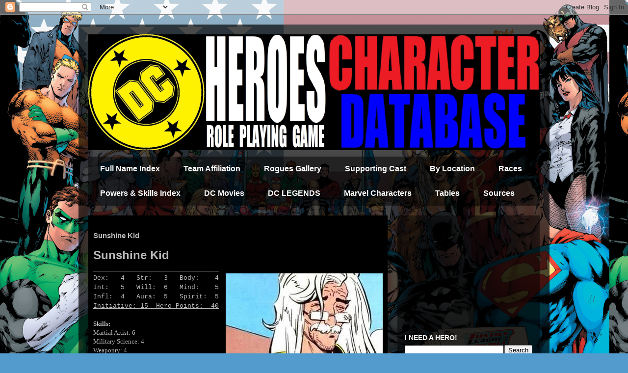

--- FILE ---
content_type: text/html; charset=UTF-8
request_url: https://www.dcheroesrpg.com/2019/11/sunshine-kid.html
body_size: 13540
content:
<!DOCTYPE html>
<html class='v2' dir='ltr' lang='en'>
<head>
<link href='https://www.blogger.com/static/v1/widgets/335934321-css_bundle_v2.css' rel='stylesheet' type='text/css'/>
<meta content='width=1100' name='viewport'/>
<meta content='text/html; charset=UTF-8' http-equiv='Content-Type'/>
<meta content='blogger' name='generator'/>
<link href='https://www.dcheroesrpg.com/favicon.ico' rel='icon' type='image/x-icon'/>
<link href='https://www.dcheroesrpg.com/2019/11/sunshine-kid.html' rel='canonical'/>
<link rel="alternate" type="application/atom+xml" title="Mayfair DC Heroes Character Database - Atom" href="https://www.dcheroesrpg.com/feeds/posts/default" />
<link rel="alternate" type="application/rss+xml" title="Mayfair DC Heroes Character Database - RSS" href="https://www.dcheroesrpg.com/feeds/posts/default?alt=rss" />
<link rel="service.post" type="application/atom+xml" title="Mayfair DC Heroes Character Database - Atom" href="https://www.blogger.com/feeds/145507364235004890/posts/default" />

<link rel="alternate" type="application/atom+xml" title="Mayfair DC Heroes Character Database - Atom" href="https://www.dcheroesrpg.com/feeds/2280933939815129107/comments/default" />
<!--Can't find substitution for tag [blog.ieCssRetrofitLinks]-->
<link href='https://blogger.googleusercontent.com/img/b/R29vZ2xl/AVvXsEipwR63omMGrdBdvMQ1cJH0rIpts7GT2_wstEJ0EaWpsa0eccjAgcMdA7AYHfBkQiSveZbtC0p6pBjOfkL8WQl9DEnsV7MzfVCba-wOZlOBqoz2iMBsYTLzikcAdf3H0zqvRddXxO70g9c/s1600/Sunshine+Kid.jpg' rel='image_src'/>
<meta content='https://www.dcheroesrpg.com/2019/11/sunshine-kid.html' property='og:url'/>
<meta content='Sunshine Kid' property='og:title'/>
<meta content=' Sunshine Kid  ________________________________    Dex:   4   Str:   3   Body:    4  Int:   5   Will:  6   Mind:    5  Infl:  4   Aura:  5  ...' property='og:description'/>
<meta content='https://blogger.googleusercontent.com/img/b/R29vZ2xl/AVvXsEipwR63omMGrdBdvMQ1cJH0rIpts7GT2_wstEJ0EaWpsa0eccjAgcMdA7AYHfBkQiSveZbtC0p6pBjOfkL8WQl9DEnsV7MzfVCba-wOZlOBqoz2iMBsYTLzikcAdf3H0zqvRddXxO70g9c/w1200-h630-p-k-no-nu/Sunshine+Kid.jpg' property='og:image'/>
<title>Mayfair DC Heroes Character Database: Sunshine Kid</title>
<style id='page-skin-1' type='text/css'><!--
/*
-----------------------------------------------
Blogger Template Style
Name:     Travel
Designer: Sookhee Lee
URL:      www.plyfly.net
----------------------------------------------- */
/* Content
----------------------------------------------- */
body {
font: normal normal 13px 'Trebuchet MS',Trebuchet,sans-serif;
color: #bbbbbb;
background: #539bcd url(//2.bp.blogspot.com/-jgBr0iQB2fM/WZRPMi8BJtI/AAAAAAAACDE/BW7FSoTZtZ40ukdMC4LesQyBCifU2SVQQCK4BGAYYCw/s0/untitled.png) repeat scroll top left;
}
html body .region-inner {
min-width: 0;
max-width: 100%;
width: auto;
}
a:link {
text-decoration:none;
color: #ff9900;
}
a:visited {
text-decoration:none;
color: #b87209;
}
a:hover {
text-decoration:underline;
color: #ff9900;
}
.content-outer .content-cap-top {
height: 0;
background: transparent none repeat-x scroll top center;
}
.content-outer {
margin: 0 auto;
padding-top: 20px;
}
.content-inner {
background: transparent url(https://resources.blogblog.com/blogblog/data/1kt/travel/bg_black_70.png) repeat scroll top left;
background-position: left -0;
background-color: transparent;
padding: 20px;
}
.main-inner .date-outer {
margin-bottom: 2em;
}
/* Header
----------------------------------------------- */
.header-inner .Header .titlewrapper,
.header-inner .Header .descriptionwrapper {
padding-left: 10px;
padding-right: 10px;
}
.Header h1 {
font: normal normal 55px Impact, sans-serif;
color: #ffffff;
}
.Header h1 a {
color: #ffffff;
}
.Header .description {
color: #bbbbbb;
font-size: 130%;
}
/* Tabs
----------------------------------------------- */
.tabs-inner {
margin: 1em 0 0;
padding: 0;
}
.tabs-inner .section {
margin: 0;
}
.tabs-inner .widget ul {
padding: 0;
background: transparent url(https://resources.blogblog.com/blogblog/data/1kt/travel/bg_black_50.png) repeat scroll top center;
}
.tabs-inner .widget li {
border: none;
}
.tabs-inner .widget li a {
display: inline-block;
padding: 1em 1.5em;
color: #ffffff;
font: normal bold 16px 'Trebuchet MS',Trebuchet,sans-serif;
}
.tabs-inner .widget li.selected a,
.tabs-inner .widget li a:hover {
position: relative;
z-index: 1;
background: transparent url(https://resources.blogblog.com/blogblog/data/1kt/travel/bg_black_50.png) repeat scroll top center;
color: #ffffff;
}
/* Headings
----------------------------------------------- */
h2 {
font: normal bold 14px 'Trebuchet MS',Trebuchet,sans-serif;
color: #ffffff;
}
.main-inner h2.date-header {
font: normal normal 14px 'Trebuchet MS',Trebuchet,sans-serif;
color: #bbbbbb;
}
.footer-inner .widget h2,
.sidebar .widget h2 {
padding-bottom: .5em;
}
/* Main
----------------------------------------------- */
.main-inner {
padding: 20px 0;
}
.main-inner .column-center-inner {
padding: 10px 0;
}
.main-inner .column-center-inner .section {
margin: 0 10px;
}
.main-inner .column-right-inner {
margin-left: 20px;
}
.main-inner .fauxcolumn-right-outer .fauxcolumn-inner {
margin-left: 20px;
background: transparent url(https://resources.blogblog.com/blogblog/data/1kt/travel/bg_black_50.png) repeat scroll top left;
}
.main-inner .column-left-inner {
margin-right: 20px;
}
.main-inner .fauxcolumn-left-outer .fauxcolumn-inner {
margin-right: 20px;
background: transparent url(https://resources.blogblog.com/blogblog/data/1kt/travel/bg_black_50.png) repeat scroll top left;
}
.main-inner .column-left-inner,
.main-inner .column-right-inner {
padding: 15px 0;
}
/* Posts
----------------------------------------------- */
h3.post-title {
margin-top: 20px;
}
h3.post-title a {
font: normal bold 20px 'Trebuchet MS',Trebuchet,sans-serif;
color: #ffffff;
}
h3.post-title a:hover {
text-decoration: underline;
}
.main-inner .column-center-outer {
background: #000000 none repeat scroll top left;
_background-image: none;
}
.post-body {
line-height: 1.4;
position: relative;
}
.post-header {
margin: 0 0 1em;
line-height: 1.6;
}
.post-footer {
margin: .5em 0;
line-height: 1.6;
}
#blog-pager {
font-size: 140%;
}
#comments {
background: transparent url(https://resources.blogblog.com/blogblog/data/1kt/travel/bg_black_50.png) repeat scroll top center;
padding: 15px;
}
#comments .comment-author {
padding-top: 1.5em;
}
#comments h4,
#comments .comment-author a,
#comments .comment-timestamp a {
color: #ffffff;
}
#comments .comment-author:first-child {
padding-top: 0;
border-top: none;
}
.avatar-image-container {
margin: .2em 0 0;
}
/* Comments
----------------------------------------------- */
#comments a {
color: #ffffff;
}
.comments .comments-content .icon.blog-author {
background-repeat: no-repeat;
background-image: url([data-uri]);
}
.comments .comments-content .loadmore a {
border-top: 1px solid #ffffff;
border-bottom: 1px solid #ffffff;
}
.comments .comment-thread.inline-thread {
background: #000000;
}
.comments .continue {
border-top: 2px solid #ffffff;
}
/* Widgets
----------------------------------------------- */
.sidebar .widget {
border-bottom: 2px solid transparent;
padding-bottom: 10px;
margin: 10px 0;
}
.sidebar .widget:first-child {
margin-top: 0;
}
.sidebar .widget:last-child {
border-bottom: none;
margin-bottom: 0;
padding-bottom: 0;
}
.footer-inner .widget,
.sidebar .widget {
font: normal normal 13px 'Trebuchet MS',Trebuchet,sans-serif;
color: #bbbbbb;
}
.sidebar .widget a:link {
color: #bbbbbb;
text-decoration: none;
}
.sidebar .widget a:visited {
color: #b87209;
}
.sidebar .widget a:hover {
color: #bbbbbb;
text-decoration: underline;
}
.footer-inner .widget a:link {
color: #ff9900;
text-decoration: none;
}
.footer-inner .widget a:visited {
color: #b87209;
}
.footer-inner .widget a:hover {
color: #ff9900;
text-decoration: underline;
}
.widget .zippy {
color: #ffffff;
}
.footer-inner {
background: transparent none repeat scroll top center;
}
/* Mobile
----------------------------------------------- */
body.mobile  {
background-size: 100% auto;
}
body.mobile .AdSense {
margin: 0 -10px;
}
.mobile .body-fauxcolumn-outer {
background: transparent none repeat scroll top left;
}
.mobile .footer-inner .widget a:link {
color: #bbbbbb;
text-decoration: none;
}
.mobile .footer-inner .widget a:visited {
color: #b87209;
}
.mobile-post-outer a {
color: #ffffff;
}
.mobile-link-button {
background-color: #ff9900;
}
.mobile-link-button a:link, .mobile-link-button a:visited {
color: #ffffff;
}
.mobile-index-contents {
color: #bbbbbb;
}
.mobile .tabs-inner .PageList .widget-content {
background: transparent url(https://resources.blogblog.com/blogblog/data/1kt/travel/bg_black_50.png) repeat scroll top center;
color: #ffffff;
}
.mobile .tabs-inner .PageList .widget-content .pagelist-arrow {
border-left: 1px solid #ffffff;
}

--></style>
<style id='template-skin-1' type='text/css'><!--
body {
min-width: 960px;
}
.content-outer, .content-fauxcolumn-outer, .region-inner {
min-width: 960px;
max-width: 960px;
_width: 960px;
}
.main-inner .columns {
padding-left: 0px;
padding-right: 310px;
}
.main-inner .fauxcolumn-center-outer {
left: 0px;
right: 310px;
/* IE6 does not respect left and right together */
_width: expression(this.parentNode.offsetWidth -
parseInt("0px") -
parseInt("310px") + 'px');
}
.main-inner .fauxcolumn-left-outer {
width: 0px;
}
.main-inner .fauxcolumn-right-outer {
width: 310px;
}
.main-inner .column-left-outer {
width: 0px;
right: 100%;
margin-left: -0px;
}
.main-inner .column-right-outer {
width: 310px;
margin-right: -310px;
}
#layout {
min-width: 0;
}
#layout .content-outer {
min-width: 0;
width: 800px;
}
#layout .region-inner {
min-width: 0;
width: auto;
}
body#layout div.add_widget {
padding: 8px;
}
body#layout div.add_widget a {
margin-left: 32px;
}
--></style>
<style>
    body {background-image:url(\/\/2.bp.blogspot.com\/-jgBr0iQB2fM\/WZRPMi8BJtI\/AAAAAAAACDE\/BW7FSoTZtZ40ukdMC4LesQyBCifU2SVQQCK4BGAYYCw\/s0\/untitled.png);}
    
@media (max-width: 200px) { body {background-image:url(\/\/2.bp.blogspot.com\/-jgBr0iQB2fM\/WZRPMi8BJtI\/AAAAAAAACDE\/BW7FSoTZtZ40ukdMC4LesQyBCifU2SVQQCK4BGAYYCw\/w200\/untitled.png);}}
@media (max-width: 400px) and (min-width: 201px) { body {background-image:url(\/\/2.bp.blogspot.com\/-jgBr0iQB2fM\/WZRPMi8BJtI\/AAAAAAAACDE\/BW7FSoTZtZ40ukdMC4LesQyBCifU2SVQQCK4BGAYYCw\/w400\/untitled.png);}}
@media (max-width: 800px) and (min-width: 401px) { body {background-image:url(\/\/2.bp.blogspot.com\/-jgBr0iQB2fM\/WZRPMi8BJtI\/AAAAAAAACDE\/BW7FSoTZtZ40ukdMC4LesQyBCifU2SVQQCK4BGAYYCw\/w800\/untitled.png);}}
@media (max-width: 1200px) and (min-width: 801px) { body {background-image:url(\/\/2.bp.blogspot.com\/-jgBr0iQB2fM\/WZRPMi8BJtI\/AAAAAAAACDE\/BW7FSoTZtZ40ukdMC4LesQyBCifU2SVQQCK4BGAYYCw\/w1200\/untitled.png);}}
/* Last tag covers anything over one higher than the previous max-size cap. */
@media (min-width: 1201px) { body {background-image:url(\/\/2.bp.blogspot.com\/-jgBr0iQB2fM\/WZRPMi8BJtI\/AAAAAAAACDE\/BW7FSoTZtZ40ukdMC4LesQyBCifU2SVQQCK4BGAYYCw\/w1600\/untitled.png);}}
  </style>
<link href='https://www.blogger.com/dyn-css/authorization.css?targetBlogID=145507364235004890&amp;zx=47783f50-411f-4bdf-b293-11fc02d859f9' media='none' onload='if(media!=&#39;all&#39;)media=&#39;all&#39;' rel='stylesheet'/><noscript><link href='https://www.blogger.com/dyn-css/authorization.css?targetBlogID=145507364235004890&amp;zx=47783f50-411f-4bdf-b293-11fc02d859f9' rel='stylesheet'/></noscript>
<meta name='google-adsense-platform-account' content='ca-host-pub-1556223355139109'/>
<meta name='google-adsense-platform-domain' content='blogspot.com'/>

<!-- data-ad-client=ca-pub-9408432461804522 -->

</head>
<body class='loading variant-studio'>
<div class='navbar section' id='navbar' name='Navbar'><div class='widget Navbar' data-version='1' id='Navbar1'><script type="text/javascript">
    function setAttributeOnload(object, attribute, val) {
      if(window.addEventListener) {
        window.addEventListener('load',
          function(){ object[attribute] = val; }, false);
      } else {
        window.attachEvent('onload', function(){ object[attribute] = val; });
      }
    }
  </script>
<div id="navbar-iframe-container"></div>
<script type="text/javascript" src="https://apis.google.com/js/platform.js"></script>
<script type="text/javascript">
      gapi.load("gapi.iframes:gapi.iframes.style.bubble", function() {
        if (gapi.iframes && gapi.iframes.getContext) {
          gapi.iframes.getContext().openChild({
              url: 'https://www.blogger.com/navbar/145507364235004890?po\x3d2280933939815129107\x26origin\x3dhttps://www.dcheroesrpg.com',
              where: document.getElementById("navbar-iframe-container"),
              id: "navbar-iframe"
          });
        }
      });
    </script><script type="text/javascript">
(function() {
var script = document.createElement('script');
script.type = 'text/javascript';
script.src = '//pagead2.googlesyndication.com/pagead/js/google_top_exp.js';
var head = document.getElementsByTagName('head')[0];
if (head) {
head.appendChild(script);
}})();
</script>
</div></div>
<div class='body-fauxcolumns'>
<div class='fauxcolumn-outer body-fauxcolumn-outer'>
<div class='cap-top'>
<div class='cap-left'></div>
<div class='cap-right'></div>
</div>
<div class='fauxborder-left'>
<div class='fauxborder-right'></div>
<div class='fauxcolumn-inner'>
</div>
</div>
<div class='cap-bottom'>
<div class='cap-left'></div>
<div class='cap-right'></div>
</div>
</div>
</div>
<div class='content'>
<div class='content-fauxcolumns'>
<div class='fauxcolumn-outer content-fauxcolumn-outer'>
<div class='cap-top'>
<div class='cap-left'></div>
<div class='cap-right'></div>
</div>
<div class='fauxborder-left'>
<div class='fauxborder-right'></div>
<div class='fauxcolumn-inner'>
</div>
</div>
<div class='cap-bottom'>
<div class='cap-left'></div>
<div class='cap-right'></div>
</div>
</div>
</div>
<div class='content-outer'>
<div class='content-cap-top cap-top'>
<div class='cap-left'></div>
<div class='cap-right'></div>
</div>
<div class='fauxborder-left content-fauxborder-left'>
<div class='fauxborder-right content-fauxborder-right'></div>
<div class='content-inner'>
<header>
<div class='header-outer'>
<div class='header-cap-top cap-top'>
<div class='cap-left'></div>
<div class='cap-right'></div>
</div>
<div class='fauxborder-left header-fauxborder-left'>
<div class='fauxborder-right header-fauxborder-right'></div>
<div class='region-inner header-inner'>
<div class='header section' id='header' name='Header'><div class='widget Header' data-version='1' id='Header1'>
<div id='header-inner'>
<a href='https://www.dcheroesrpg.com/' style='display: block'>
<img alt='Mayfair DC Heroes Character Database' height='236px; ' id='Header1_headerimg' src='https://blogger.googleusercontent.com/img/b/R29vZ2xl/AVvXsEhKqY_oZYpqSIcVbqF-fXPrpL8XfR5SA_DLsL6CRqW6mJrGlKLYgxvgVz-CcJCnwYPS_tksMGysoDZYOOTQ74M8mhDXnpd6Kwb8CQndGyO8HkNeK7Kk8dBHxTzG11S4xN9VZh4RAw66VSQ/s1600/BANNER920.png' style='display: block' width='920px; '/>
</a>
</div>
</div></div>
</div>
</div>
<div class='header-cap-bottom cap-bottom'>
<div class='cap-left'></div>
<div class='cap-right'></div>
</div>
</div>
</header>
<div class='tabs-outer'>
<div class='tabs-cap-top cap-top'>
<div class='cap-left'></div>
<div class='cap-right'></div>
</div>
<div class='fauxborder-left tabs-fauxborder-left'>
<div class='fauxborder-right tabs-fauxborder-right'></div>
<div class='region-inner tabs-inner'>
<div class='tabs section' id='crosscol' name='Cross-Column'><div class='widget PageList' data-version='1' id='PageList1'>
<h2>Pages</h2>
<div class='widget-content'>
<ul>
<li>
<a href='https://www.dcheroesrpg.com/p/index.html'>Full Name Index</a>
</li>
<li>
<a href='https://www.dcheroesrpg.com/p/team-affiliaion.html'>Team Affiliation</a>
</li>
<li>
<a href='https://www.dcheroesrpg.com/p/rogues-gallery.html'>Rogues Gallery</a>
</li>
<li>
<a href='https://www.dcheroesrpg.com/p/supporting-cast.html'>Supporting Cast</a>
</li>
<li>
<a href='https://www.dcheroesrpg.com/p/location.html'>By Location</a>
</li>
<li>
<a href='https://www.dcheroesrpg.com/p/races.html'>Races</a>
</li>
<li>
<a href='https://www.dcheroesrpg.com/p/powers-skills-index.html'>Powers &amp; Skills Index</a>
</li>
<li>
<a href='https://www.dcheroesrpg.com/p/dc-movies.html'>DC Movies</a>
</li>
<li>
<a href='https://www.dcheroesrpg.com/p/dc-legends.html'>DC LEGENDS</a>
</li>
<li>
<a href='https://www.dcheroesrpg.com/p/marvel-charecters.html'>Marvel Characters</a>
</li>
<li>
<a href='https://www.dcheroesrpg.com/p/tables.html'>Tables</a>
</li>
<li>
<a href='https://www.dcheroesrpg.com/p/sources.html'>Sources</a>
</li>
</ul>
<div class='clear'></div>
</div>
</div></div>
<div class='tabs no-items section' id='crosscol-overflow' name='Cross-Column 2'></div>
</div>
</div>
<div class='tabs-cap-bottom cap-bottom'>
<div class='cap-left'></div>
<div class='cap-right'></div>
</div>
</div>
<div class='main-outer'>
<div class='main-cap-top cap-top'>
<div class='cap-left'></div>
<div class='cap-right'></div>
</div>
<div class='fauxborder-left main-fauxborder-left'>
<div class='fauxborder-right main-fauxborder-right'></div>
<div class='region-inner main-inner'>
<div class='columns fauxcolumns'>
<div class='fauxcolumn-outer fauxcolumn-center-outer'>
<div class='cap-top'>
<div class='cap-left'></div>
<div class='cap-right'></div>
</div>
<div class='fauxborder-left'>
<div class='fauxborder-right'></div>
<div class='fauxcolumn-inner'>
</div>
</div>
<div class='cap-bottom'>
<div class='cap-left'></div>
<div class='cap-right'></div>
</div>
</div>
<div class='fauxcolumn-outer fauxcolumn-left-outer'>
<div class='cap-top'>
<div class='cap-left'></div>
<div class='cap-right'></div>
</div>
<div class='fauxborder-left'>
<div class='fauxborder-right'></div>
<div class='fauxcolumn-inner'>
</div>
</div>
<div class='cap-bottom'>
<div class='cap-left'></div>
<div class='cap-right'></div>
</div>
</div>
<div class='fauxcolumn-outer fauxcolumn-right-outer'>
<div class='cap-top'>
<div class='cap-left'></div>
<div class='cap-right'></div>
</div>
<div class='fauxborder-left'>
<div class='fauxborder-right'></div>
<div class='fauxcolumn-inner'>
</div>
</div>
<div class='cap-bottom'>
<div class='cap-left'></div>
<div class='cap-right'></div>
</div>
</div>
<!-- corrects IE6 width calculation -->
<div class='columns-inner'>
<div class='column-center-outer'>
<div class='column-center-inner'>
<div class='main section' id='main' name='Main'><div class='widget Blog' data-version='1' id='Blog1'>
<div class='blog-posts hfeed'>

          <div class="date-outer">
        

          <div class="date-posts">
        
<div class='post-outer'>
<div class='post hentry uncustomized-post-template' itemprop='blogPost' itemscope='itemscope' itemtype='http://schema.org/BlogPosting'>
<meta content='https://blogger.googleusercontent.com/img/b/R29vZ2xl/AVvXsEipwR63omMGrdBdvMQ1cJH0rIpts7GT2_wstEJ0EaWpsa0eccjAgcMdA7AYHfBkQiSveZbtC0p6pBjOfkL8WQl9DEnsV7MzfVCba-wOZlOBqoz2iMBsYTLzikcAdf3H0zqvRddXxO70g9c/s1600/Sunshine+Kid.jpg' itemprop='image_url'/>
<meta content='145507364235004890' itemprop='blogId'/>
<meta content='2280933939815129107' itemprop='postId'/>
<a name='2280933939815129107'></a>
<h3 class='post-title entry-title' itemprop='name'>
Sunshine Kid
</h3>
<div class='post-header'>
<div class='post-header-line-1'></div>
</div>
<div class='post-body entry-content' id='post-body-2280933939815129107' itemprop='description articleBody'>
<div class="separator" style="clear: both;">
<span style="font-family: &quot;courier new&quot; , &quot;courier&quot; , monospace;"><span style="font-size: x-large;"><strong><span style="font-family: &quot;verdana&quot; , sans-serif;">Sunshine Kid</span></strong></span></span></div>
<span style="font-family: &quot;courier new&quot; , &quot;courier&quot; , monospace;">________________________________</span><br />
<div class="separator" style="clear: both; text-align: center;">
</div>
<a href="https://blogger.googleusercontent.com/img/b/R29vZ2xl/AVvXsEipwR63omMGrdBdvMQ1cJH0rIpts7GT2_wstEJ0EaWpsa0eccjAgcMdA7AYHfBkQiSveZbtC0p6pBjOfkL8WQl9DEnsV7MzfVCba-wOZlOBqoz2iMBsYTLzikcAdf3H0zqvRddXxO70g9c/s1600/Sunshine+Kid.jpg" imageanchor="1" style="clear: right; float: right; margin-bottom: 1em; margin-left: 1em;"><img border="0" data-original-height="782" data-original-width="320" src="https://blogger.googleusercontent.com/img/b/R29vZ2xl/AVvXsEipwR63omMGrdBdvMQ1cJH0rIpts7GT2_wstEJ0EaWpsa0eccjAgcMdA7AYHfBkQiSveZbtC0p6pBjOfkL8WQl9DEnsV7MzfVCba-wOZlOBqoz2iMBsYTLzikcAdf3H0zqvRddXxO70g9c/s1600/Sunshine+Kid.jpg" /></a><span style="font-family: &quot;courier new&quot; , &quot;courier&quot; , monospace; text-align: center;">Dex:&nbsp; &nbsp;4&nbsp; &nbsp;Str:&nbsp; &nbsp;3&nbsp; &nbsp;Body:&nbsp; &nbsp; 4</span><br />
<span style="font-family: &quot;courier new&quot; , &quot;courier&quot; , monospace;">Int:&nbsp; &nbsp;5&nbsp; &nbsp;Will:&nbsp; 6&nbsp; &nbsp;Mind:&nbsp; &nbsp; 5</span><br />
<span style="font-family: &quot;courier new&quot; , &quot;courier&quot; , monospace;">Infl:&nbsp; 4&nbsp; &nbsp;Aura:&nbsp; 5&nbsp; &nbsp;Spirit:&nbsp; 5</span><br />
<u><span style="font-family: &quot;courier new&quot; , &quot;courier&quot; , monospace;">Initiative: 15&nbsp; Hero Points:&nbsp; 40</span></u><br />
<span style="font-family: &quot;georgia&quot; , &quot;times new roman&quot; , serif;"><b></b></span><br />
<b><span style="font-family: &quot;georgia&quot; , &quot;times new roman&quot; , serif;">Skills:</span></b><br />
<span style="font-family: &quot;georgia&quot; , &quot;times new roman&quot; , serif;">Martial Artist: 6</span><br />
<span style="font-family: &quot;georgia&quot; , &quot;times new roman&quot; , serif;">Military Science: 4</span><br />
<span style="font-family: &quot;georgia&quot; , &quot;times new roman&quot; , serif;">Weaponry: 4</span><br />
<span style="font-family: &quot;georgia&quot; , &quot;times new roman&quot; , serif;"><span style="font-family: &quot;georgia&quot; , &quot;times new roman&quot; , serif;"><br /></span><span style="font-family: &quot;georgia&quot; , &quot;times new roman&quot; , serif;"><b>Advantages:&nbsp;</b>Connections U.S. Government (Low),&nbsp;<a href="https://www.dcheroesrpg.com/2019/11/web.html">Web</a>&nbsp;(High); Scholar (aikido)</span></span><br />
<span style="font-family: &quot;georgia&quot; , &quot;times new roman&quot; , serif;"><span style="font-family: &quot;georgia&quot; , &quot;times new roman&quot; , serif;"><span style="font-family: &quot;georgia&quot; , &quot;times new roman&quot; , serif;"><br /></span><span style="font-family: &quot;georgia&quot; , &quot;times new roman&quot; , serif;"><strong>Alter Ego</strong><span style="font-family: &quot;georgia&quot; , &quot;times new roman&quot; , serif;">:&nbsp;</span></span></span><span style="font-family: &quot;georgia&quot; , &quot;times new roman&quot; , serif;"><span style="white-space: pre;"> Un</span></span>known</span><br />
<span style="font-family: &quot;georgia&quot; , &quot;times new roman&quot; , serif;"><span style="font-family: &quot;georgia&quot;;"><span style="font-family: &quot;georgia&quot; , &quot;times new roman&quot; , serif;"><strong>Motivation:</strong>&nbsp;&nbsp;</span></span><span style="font-family: &quot;georgia&quot; , &quot;times new roman&quot; , serif;">Responsibility of Power</span></span><br />
<span style="font-family: &quot;georgia&quot; , &quot;times new roman&quot; , serif;"><span style="font-family: &quot;georgia&quot;;"><span style="font-family: &quot;georgia&quot; , &quot;times new roman&quot; , serif;"><b>Occupation:</b>&nbsp;Web&nbsp;</span></span><span style="font-family: &quot;georgia&quot; , &quot;times new roman&quot; , serif;">Agent</span></span><br />
<span style="font-family: &quot;georgia&quot; , &quot;times new roman&quot; , serif;"><strong>Wealth:</strong><span style="font-family: &quot;georgia&quot; , &quot;times new roman&quot; , serif;">&nbsp;6</span></span><br />
<span style="font-family: &quot;georgia&quot; , &quot;times new roman&quot; , serif;"><br /></span><b><span style="font-family: &quot;georgia&quot; , &quot;times new roman&quot; , serif;">Equipment:</span></b><br />
<span style="font-family: &quot;georgia&quot; , &quot;times new roman&quot; , serif;"><b>WEB ARMOR</b>&nbsp;[<i>Body: 10, Str: 9,&nbsp;</i>R#: 3]</span><br />
<span style="font-family: &quot;georgia&quot; , &quot;times new roman&quot; , serif;"><br /></span><span style="font-family: &quot;georgia&quot; , &quot;times new roman&quot; , serif;"><b>ARM MOUNTED TRACTOR BEAM</b>&nbsp;[Body: 6, Attraction/Repulsion: 8]</span><br />
<span style="font-family: &quot;georgia&quot; , &quot;times new roman&quot; , serif;"><br /></span><span style="font-family: &quot;georgia&quot; , &quot;times new roman&quot; , serif;"><b>Microwave Handgun</b>&nbsp;[Body: 4, Flame Project:6, Neutralize: 6] Limitations: Flame Project is only the heat of microwaves, not true fire; Miscellaneous: Neutralize can only Neutralize radio broadcast (Telepathy)</span><br />
<span style="font-family: &quot;georgia&quot; , &quot;times new roman&quot; , serif;"><br /></span><span style="font-family: &quot;georgia&quot; , &quot;times new roman&quot; , serif;"><b>Entrapment Device</b>&nbsp;[Body: 4, Detect: 7, Glue: 7] Limitations: Detect can only detect heat.</span><br />
<span style="font-family: &quot;georgia&quot; , &quot;times new roman&quot; , serif;"><br /></span><span style="font-family: &quot;georgia&quot; , &quot;times new roman&quot; , serif;"></span><span style="font-family: &quot;georgia&quot; , &quot;times new roman&quot; , serif;"><br /></span><span style="font-family: &quot;georgia&quot; , &quot;times new roman&quot; , serif;"><br /></span><span style="font-family: &quot;georgia&quot; , &quot;times new roman&quot; , serif;"><span style="font-family: &quot;georgia&quot; , &quot;times new roman&quot; , serif;"><span style="font-family: &quot;georgia&quot; , &quot;times new roman&quot; , serif;"><i><u>Source: DC Heroes Newsletter, Q3 1992, page 7</u></i></span></span></span><br />
<span style="font-family: &quot;georgia&quot; , &quot;times new roman&quot; , serif;"><span style="font-family: &quot;georgia&quot; , &quot;times new roman&quot; , serif;"><i><br /></i></span><span style="font-family: &quot;georgia&quot; , &quot;times new roman&quot; , serif;"><i><br /></i></span><span style="font-family: &quot;georgia&quot; , &quot;times new roman&quot; , serif;"><span style="font-family: &quot;georgia&quot; , &quot;times new roman&quot; , serif;"><span style="font-family: &quot;georgia&quot; , &quot;times new roman&quot; , serif;"><b><u></u></b></span></span><br /></span><span style="font-family: &quot;georgia&quot; , &quot;times new roman&quot; , serif;"><b style="text-decoration-line: underline;">Ed's Notes:</b>&nbsp;Not&nbsp;<i>exactly</i>&nbsp;a DC character, but they owned !mpact Comics, and Mayfair did up some of these guys in their newsletter, so here you go!&nbsp;</span></span><br />
<div class="separator" style="clear: both; text-align: center;">
</div>
<br />
<table align="center" cellpadding="0" cellspacing="0" class="tr-caption-container" style="margin-left: auto; margin-right: auto; text-align: center;"><tbody>
<tr><td style="text-align: center;"><a href="https://blogger.googleusercontent.com/img/b/R29vZ2xl/AVvXsEjYVrGHdFDNnaHTL2EfkD8Xhdz5L2eCzInftgRyfXkii-22a9KZIavWij8WzIIsJVV2cMI9CnfNBIE8cgGpwDOM3xcVcALQkb8kdq-JJyJKYRYBbjIj9Br32GZw67KyBgD1swk6-kPa9Dw/s1600/61Ol2lsQqAL._SX329_BO1%252C204%252C203%252C200_+%25281%2529.jpg" imageanchor="1" style="margin-left: auto; margin-right: auto;"><img alt="" border="0" data-original-height="499" data-original-width="331" height="320" src="https://blogger.googleusercontent.com/img/b/R29vZ2xl/AVvXsEjYVrGHdFDNnaHTL2EfkD8Xhdz5L2eCzInftgRyfXkii-22a9KZIavWij8WzIIsJVV2cMI9CnfNBIE8cgGpwDOM3xcVcALQkb8kdq-JJyJKYRYBbjIj9Br32GZw67KyBgD1swk6-kPa9Dw/s320/61Ol2lsQqAL._SX329_BO1%252C204%252C203%252C200_+%25281%2529.jpg" title="First Appearance: The Web #2 (October, 1991)" width="212" /></a></td></tr>
<tr><td class="tr-caption" style="font-size: 12.8px;">First Appearance: The Web #2 (October, 1991)</td></tr>
</tbody></table>
<div style='clear: both;'></div>
</div>
<div class='post-footer'>
<div class='post-footer-line post-footer-line-1'>
<span class='post-author vcard'>
</span>
<span class='post-timestamp'>
</span>
<span class='post-comment-link'>
</span>
<span class='post-icons'>
<span class='item-action'>
<a href='https://www.blogger.com/email-post/145507364235004890/2280933939815129107' title='Email Post'>
<img alt='' class='icon-action' height='13' src='https://resources.blogblog.com/img/icon18_email.gif' width='18'/>
</a>
</span>
<span class='item-control blog-admin pid-767201359'>
<a href='https://www.blogger.com/post-edit.g?blogID=145507364235004890&postID=2280933939815129107&from=pencil' title='Edit Post'>
<img alt='' class='icon-action' height='18' src='https://resources.blogblog.com/img/icon18_edit_allbkg.gif' width='18'/>
</a>
</span>
</span>
<div class='post-share-buttons goog-inline-block'>
<a class='goog-inline-block share-button sb-email' href='https://www.blogger.com/share-post.g?blogID=145507364235004890&postID=2280933939815129107&target=email' target='_blank' title='Email This'><span class='share-button-link-text'>Email This</span></a><a class='goog-inline-block share-button sb-blog' href='https://www.blogger.com/share-post.g?blogID=145507364235004890&postID=2280933939815129107&target=blog' onclick='window.open(this.href, "_blank", "height=270,width=475"); return false;' target='_blank' title='BlogThis!'><span class='share-button-link-text'>BlogThis!</span></a><a class='goog-inline-block share-button sb-twitter' href='https://www.blogger.com/share-post.g?blogID=145507364235004890&postID=2280933939815129107&target=twitter' target='_blank' title='Share to X'><span class='share-button-link-text'>Share to X</span></a><a class='goog-inline-block share-button sb-facebook' href='https://www.blogger.com/share-post.g?blogID=145507364235004890&postID=2280933939815129107&target=facebook' onclick='window.open(this.href, "_blank", "height=430,width=640"); return false;' target='_blank' title='Share to Facebook'><span class='share-button-link-text'>Share to Facebook</span></a><a class='goog-inline-block share-button sb-pinterest' href='https://www.blogger.com/share-post.g?blogID=145507364235004890&postID=2280933939815129107&target=pinterest' target='_blank' title='Share to Pinterest'><span class='share-button-link-text'>Share to Pinterest</span></a>
</div>
</div>
<div class='post-footer-line post-footer-line-2'>
<span class='post-labels'>
Tags:
<a href='https://www.dcheroesrpg.com/search/label/Comics' rel='tag'>Comics</a>,
<a href='https://www.dcheroesrpg.com/search/label/DC%20Comics' rel='tag'>DC Comics</a>,
<a href='https://www.dcheroesrpg.com/search/label/DC%20Heroes' rel='tag'>DC Heroes</a>,
<a href='https://www.dcheroesrpg.com/search/label/Impact' rel='tag'>Impact</a>,
<a href='https://www.dcheroesrpg.com/search/label/Mayfair' rel='tag'>Mayfair</a>,
<a href='https://www.dcheroesrpg.com/search/label/Sunshine%20Kid' rel='tag'>Sunshine Kid</a>,
<a href='https://www.dcheroesrpg.com/search/label/web' rel='tag'>web</a>
</span>
</div>
<div class='post-footer-line post-footer-line-3'>
<span class='post-location'>
</span>
</div>
</div>
</div>
<div class='comments' id='comments'>
<a name='comments'></a>
<h4>No comments:</h4>
<div id='Blog1_comments-block-wrapper'>
<dl class='avatar-comment-indent' id='comments-block'>
</dl>
</div>
<p class='comment-footer'>
<div class='comment-form'>
<a name='comment-form'></a>
<h4 id='comment-post-message'>Post a Comment</h4>
<p>
</p>
<a href='https://www.blogger.com/comment/frame/145507364235004890?po=2280933939815129107&hl=en&saa=85391&origin=https://www.dcheroesrpg.com' id='comment-editor-src'></a>
<iframe allowtransparency='true' class='blogger-iframe-colorize blogger-comment-from-post' frameborder='0' height='410px' id='comment-editor' name='comment-editor' src='' width='100%'></iframe>
<script src='https://www.blogger.com/static/v1/jsbin/2830521187-comment_from_post_iframe.js' type='text/javascript'></script>
<script type='text/javascript'>
      BLOG_CMT_createIframe('https://www.blogger.com/rpc_relay.html');
    </script>
</div>
</p>
</div>
</div>
<div class='inline-ad'>
<script async src="https://pagead2.googlesyndication.com/pagead/js/adsbygoogle.js"></script>
<!-- dcheroesdb_main_Blog1_1x1_as -->
<ins class="adsbygoogle"
     style="display:block"
     data-ad-client="ca-pub-9408432461804522"
     data-ad-host="ca-host-pub-1556223355139109"
     data-ad-host-channel="L0007"
     data-ad-slot="2386393609"
     data-ad-format="auto"
     data-full-width-responsive="true"></ins>
<script>
(adsbygoogle = window.adsbygoogle || []).push({});
</script>
</div>

        </div></div>
      
</div>
<div class='blog-pager' id='blog-pager'>
<span id='blog-pager-newer-link'>
<a class='blog-pager-newer-link' href='https://www.dcheroesrpg.com/2019/11/st-james.html' id='Blog1_blog-pager-newer-link' title='Newer Post'>Newer Post</a>
</span>
<span id='blog-pager-older-link'>
<a class='blog-pager-older-link' href='https://www.dcheroesrpg.com/2019/11/jump.html' id='Blog1_blog-pager-older-link' title='Older Post'>Older Post</a>
</span>
<a class='home-link' href='https://www.dcheroesrpg.com/'>Home</a>
</div>
<div class='clear'></div>
<div class='post-feeds'>
<div class='feed-links'>
Subscribe to:
<a class='feed-link' href='https://www.dcheroesrpg.com/feeds/2280933939815129107/comments/default' target='_blank' type='application/atom+xml'>Post Comments (Atom)</a>
</div>
</div>
</div></div>
</div>
</div>
<div class='column-left-outer'>
<div class='column-left-inner'>
<aside>
</aside>
</div>
</div>
<div class='column-right-outer'>
<div class='column-right-inner'>
<aside>
<div class='sidebar section' id='sidebar-right-1'><div class='widget HTML' data-version='1' id='HTML6'>
<div class='widget-content'>
<script async src="https://pagead2.googlesyndication.com/pagead/js/adsbygoogle.js"></script>
<script>
     (adsbygoogle = window.adsbygoogle || []).push({
          google_ad_client: "ca-pub-9408432461804522",
          enable_page_level_ads: true
     });
</script>
</div>
<div class='clear'></div>
</div><div class='widget HTML' data-version='1' id='HTML5'>
<div class='widget-content'>
<script async src="https://pagead2.googlesyndication.com/pagead/js/adsbygoogle.js"></script>
<script>
     (adsbygoogle = window.adsbygoogle || []).push({
          google_ad_client: "ca-pub-9408432461804522",
          enable_page_level_ads: true
     });
</script>
</div>
<div class='clear'></div>
</div><div class='widget HTML' data-version='1' id='HTML1'>
<div class='widget-content'>
<iframe width="280" height="157" src="https://www.youtube.com/embed/h9kCX_xrbJY" frameborder="0" allow="accelerometer; autoplay; encrypted-media; gyroscope; picture-in-picture" allowfullscreen></iframe>
</div>
<div class='clear'></div>
</div><div class='widget BlogSearch' data-version='1' id='BlogSearch1'>
<h2 class='title'>I NEED A HERO!</h2>
<div class='widget-content'>
<div id='BlogSearch1_form'>
<form action='https://www.dcheroesrpg.com/search' class='gsc-search-box' target='_top'>
<table cellpadding='0' cellspacing='0' class='gsc-search-box'>
<tbody>
<tr>
<td class='gsc-input'>
<input autocomplete='off' class='gsc-input' name='q' size='10' title='search' type='text' value=''/>
</td>
<td class='gsc-search-button'>
<input class='gsc-search-button' title='search' type='submit' value='Search'/>
</td>
</tr>
</tbody>
</table>
</form>
</div>
</div>
<div class='clear'></div>
</div><div class='widget Text' data-version='1' id='Text1'>
<h2 class='title'>Welcome!</h2>
<div class='widget-content'>
<span style="font-family:&quot;;"><span =""  style="font-size:100%;">Welcome to the Mayfair Games DC Heroes RPG online Character Database!</span></span><br /><br /><span style="font-family:&quot;;"><span =""  style="font-size:100%;">This is a older game, long out of print, but I was a huge fan of it (obviously) and would love to get a group back together at some point. In the meantime, I hope you find this resource to be both useful and enjoyable.</span></span><br /><br /><span style="font-family:&quot;;"><span =""  style="font-size:100%;">The information contained herein comes primarily from the second and third editions of the game, although if a character exists only in the (pre-Crisis) 1st edition, and I feel that their stats can be reasonably used and be a good fit with the later (post-Crisis) editions, I may include them as well, for completeness sake.  Eventually all entries will include links to previously published versions of the character, and ALL character information on any given page will be cited back to the published source material. Links between the characters, their Connections, Teams, Bases of Operation, etc... will be included as often as possible - which should make this more interesting.</span></span><br /><br /><span style="font-family:&quot;;"><span =""  style="font-size:100%;">I may also include some notes with some of the entries, explaining how I might change the  character in my campaigns - Handling connections differently (because I interpret the JLA and JLI my own way, and don't even recognize the JLE, for example), adding skills (how does Bat-Girl have a Batarang, but not the Weaponry skill?!)  And in some cases just some general thoughts. (Likes/dislikes, head-scratchers, etc...)</span></span><br /><br /><span style="font-family:&quot;;"><span =""  style="font-size:100%;">I also think there should be a discussion, if people are interested in having one. So please leave comments, but also bear in mind that this is meant to be a FUN place for people with a shared interest and hobby. So, PLEASE, stay on topic and DON'T BE A DICK! ;)</span></span><br /><div style="font-family: Georgia, serif; font-size: 100%; font-style: normal; font-variant-caps: normal; font-variant-ligatures: normal; font-weight: normal;"><br /></div><div><span style="font-family:&quot;;"><iframe allowfullscreen="" frameborder="0" height="157" src="https://www.youtube.com/embed/7pQSI4YpikE" width="280"></iframe></span></div><br /><br /><iframe allowfullscreen="" frameborder="0" height="157" src="https://www.youtube.com/embed/wfLOt5P6nSk" width="280"></iframe>
</div>
<div class='clear'></div>
</div><div class='widget AdSense' data-version='1' id='AdSense1'>
<div class='widget-content'>
<script type="text/javascript">
    google_ad_client = "ca-pub-9408432461804522";
    google_ad_host = "ca-host-pub-1556223355139109";
    google_ad_host_channel = "L0001";
    google_ad_slot = "8379066241";
    google_ad_width = 120;
    google_ad_height = 600;
</script>
<!-- dcheroesdb_sidebar-right-1_AdSense1_120x600_as -->
<script type="text/javascript"
src="https://pagead2.googlesyndication.com/pagead/show_ads.js">
</script>
<div class='clear'></div>
</div>
</div></div>
</aside>
</div>
</div>
</div>
<div style='clear: both'></div>
<!-- columns -->
</div>
<!-- main -->
</div>
</div>
<div class='main-cap-bottom cap-bottom'>
<div class='cap-left'></div>
<div class='cap-right'></div>
</div>
</div>
<footer>
<div class='footer-outer'>
<div class='footer-cap-top cap-top'>
<div class='cap-left'></div>
<div class='cap-right'></div>
</div>
<div class='fauxborder-left footer-fauxborder-left'>
<div class='fauxborder-right footer-fauxborder-right'></div>
<div class='region-inner footer-inner'>
<div class='foot section' id='footer-1'><div class='widget AdSense' data-version='1' id='AdSense2'>
<div class='widget-content'>
<script type="text/javascript">
    google_ad_client = "ca-pub-9408432461804522";
    google_ad_host = "ca-host-pub-1556223355139109";
    google_ad_host_channel = "L0003";
    google_ad_slot = "9664227757";
    google_ad_width = 728;
    google_ad_height = 15;
</script>
<!-- dcheroesdb_footer-1_AdSense2_728x15_0ads_al_s -->
<script type="text/javascript"
src="https://pagead2.googlesyndication.com/pagead/show_ads.js">
</script>
<div class='clear'></div>
</div>
</div></div>
<table border='0' cellpadding='0' cellspacing='0' class='section-columns columns-3'>
<tbody>
<tr>
<td class='first columns-cell'>
<div class='foot section' id='footer-2-1'><div class='widget HTML' data-version='1' id='HTML2'>
<h2 class='title'>Random Pages</h2>
<div class='widget-content'>
<style>
#random-posts img {
    border-radius: 10px;
    float: left;
    margin-right: 5px;
    width: 75px;
    height: 75px;
    background-color: #00000;
    padding: 3px;
    transition: all 0.2s linear 0s;
}

#random-posts img:hover {
    opacity: 0.6;
}

ul#random-posts {
    list-style-type: none;
    padding: 0px;
}

#random-posts a {
    font-size: 12px;
    text-transform: uppercase;
    padding: 0px auto 5px;
}

#random-posts a:hover {
    text-decoration: none;
}

.random-summary {
    font-size: 11px;
    background: none;
    padding: 5px;
    margin-right: 8px;
}

#random-posts li {
    margin-bottom: 10px;
    border-bottom: 1px solid #EEEEEE;
    padding: 4px;
}
</style>
<ul id='random-posts'>
<script type='text/javaScript'>
var randomposts_number = 5;
var randomposts_chars = 0;
var randomposts_details = 'yes';
var randomposts_comments = 'Comments';
var randomposts_commentsd = 'Comments Disabled';
var randomposts_current = [];
var total_randomposts = 0;
var randomposts_current = new Array(randomposts_number);

function randomposts(json) {
    total_randomposts = json.feed.openSearch$totalResults.$t
}
document.write('<script type=\"text/javascript\" src=\"/feeds/posts/default?alt=json-in-script&max-results=0&callback=randomposts\"><\/script>');

function getvalue() {
    for (var i = 0; i < randomposts_number; i++) {
        var found = false;
        var rndValue = get_random();
        for (var j = 0; j < randomposts_current.length; j++) {
            if (randomposts_current[j] == rndValue) {
                found = true;
                break
            }
        };
        if (found) {
            i--
        } else {
            randomposts_current[i] = rndValue
        }
    }
};

function get_random() {
    var ranNum = 1 + Math.round(Math.random() * (total_randomposts - 1));
    return ranNum
};
</script>
<script type='text/javaScript'> 
function random_posts(json) {
    for (var i = 0; i < randomposts_number; i++) {
        var entry = json.feed.entry[i];
        var randompoststitle = entry.title.$t;
        if ('content' in entry) {
            var randompostsnippet = entry.content.$t
        } else {
            if ('summary' in entry) {
                var randompostsnippet = entry.summary.$t
            } else {
                var randompostsnippet = "";
            }
        };
        randompostsnippet = randompostsnippet.replace(/<[^>]*>/g, "");
        if (randompostsnippet.length < randomposts_chars) {
            var randomposts_snippet = randompostsnippet
        } else {
            randompostsnippet = randompostsnippet.substring(0, randomposts_chars);
            var whitespace = randompostsnippet.lastIndexOf(" ");

 

            randomposts_snippet = randompostsnippet.substring(0, whitespace) + "&#133;";
        };
        for (var j = 0; j < entry.link.length; j++) {
            if ('thr$total' in entry) {
                var randomposts_commentsnum = entry.thr$total.$t + ' ' + randomposts_comments
            } else {
                randomposts_commentsnum = randomposts_commentsd
            }; if (entry.link[j].rel == 'alternate') {
                var randompostsurl = entry.link[j].href;
                var randomposts_date = entry.published.$t;
                if ('media$thumbnail' in entry) {
                    var randompoststhumb = entry.media$thumbnail.url
                } else {
                    randompoststhumb = "https://blogger.googleusercontent.com/img/b/R29vZ2xl/AVvXsEg9k6AEZx2h_tYPmQO61Jwcmhw_55cuWKFnF2SE-_XFk55CRDoAQMsWfDXx1cnHV_cX1gVaNV-G2ezK7YZP7MfiGDobB6XPg6OwNqhZQCipNMVPqmxAGXLdjaqXDsEvNG-95URVBSpAS6k/s1600/no_thumb.png"
                }
            }
        };
        document.write('<li>');
        document.write('<a href="' + randompostsurl + '" rel="nofollow"><img alt="' + randompoststitle + '" src="' + randompoststhumb + '"/></a>');
        document.write('<div><a href="' + randompostsurl + '" rel="nofollow">' + randompoststitle + '</a></div>');
        if (randomposts_details == 'yes') {
            document.write('<span><div  class="random-info">' + randomposts_date.substring(8, 10) + '.' + randomposts_date.substring(5, 7) + '.' + randomposts_date.substring(0, 4) + ' - ' + randomposts_commentsnum) + '</div></span>'
        };
        document.write('<br/><div class="random-summary">' + randomposts_snippet + '</div><div style="clear:both"></div></li>')
    }
};
getvalue();
for (var i = 0; i < randomposts_number; i++) {
    document.write('<script type=\"text/javascript\" src=\"/feeds/posts/default?alt=json-in-script&start-index=' + randomposts_current[i] + '&max-results=1&callback=random_posts\"><\/script>')
};
</script>
</ul>
</div>
<div class='clear'></div>
</div></div>
</td>
<td class='columns-cell'>
<div class='foot section' id='footer-2-2'><div class='widget HTML' data-version='1' id='HTML3'>
<h2 class='title'>Random Pages</h2>
<div class='widget-content'>
<style>
#random-posts img {
    border-radius: 10px;
    float: left;
    margin-right: 5px;
    width: 75px;
    height: 75px;
    background-color: #00000;
    padding: 3px;
    transition: all 0.2s linear 0s;
}

#random-posts img:hover {
    opacity: 0.6;
}

ul#random-posts {
    list-style-type: none;
    padding: 0px;
}

#random-posts a {
    font-size: 12px;
    text-transform: uppercase;
    padding: 0px auto 5px;
}

#random-posts a:hover {
    text-decoration: none;
}

.random-summary {
    font-size: 11px;
    background: none;
    padding: 5px;
    margin-right: 8px;
}

#random-posts li {
    margin-bottom: 10px;
    border-bottom: 1px solid #EEEEEE;
    padding: 4px;
}
</style>
<ul id='random-posts'>
<script type='text/javaScript'>
var randomposts_number = 5;
var randomposts_chars = 0;
var randomposts_details = 'yes';
var randomposts_comments = 'Comments';
var randomposts_commentsd = 'Comments Disabled';
var randomposts_current = [];
var total_randomposts = 0;
var randomposts_current = new Array(randomposts_number);

function randomposts(json) {
    total_randomposts = json.feed.openSearch$totalResults.$t
}
document.write('<script type=\"text/javascript\" src=\"/feeds/posts/default?alt=json-in-script&max-results=0&callback=randomposts\"><\/script>');

function getvalue() {
    for (var i = 0; i < randomposts_number; i++) {
        var found = false;
        var rndValue = get_random();
        for (var j = 0; j < randomposts_current.length; j++) {
            if (randomposts_current[j] == rndValue) {
                found = true;
                break
            }
        };
        if (found) {
            i--
        } else {
            randomposts_current[i] = rndValue
        }
    }
};

function get_random() {
    var ranNum = 1 + Math.round(Math.random() * (total_randomposts - 1));
    return ranNum
};
</script>
<script type='text/javaScript'> 
function random_posts(json) {
    for (var i = 0; i < randomposts_number; i++) {
        var entry = json.feed.entry[i];
        var randompoststitle = entry.title.$t;
        if ('content' in entry) {
            var randompostsnippet = entry.content.$t
        } else {
            if ('summary' in entry) {
                var randompostsnippet = entry.summary.$t
            } else {
                var randompostsnippet = "";
            }
        };
        randompostsnippet = randompostsnippet.replace(/<[^>]*>/g, "");
        if (randompostsnippet.length < randomposts_chars) {
            var randomposts_snippet = randompostsnippet
        } else {
            randompostsnippet = randompostsnippet.substring(0, randomposts_chars);
            var whitespace = randompostsnippet.lastIndexOf(" ");

 

            randomposts_snippet = randompostsnippet.substring(0, whitespace) + "&#133;";
        };
        for (var j = 0; j < entry.link.length; j++) {
            if ('thr$total' in entry) {
                var randomposts_commentsnum = entry.thr$total.$t + ' ' + randomposts_comments
            } else {
                randomposts_commentsnum = randomposts_commentsd
            }; if (entry.link[j].rel == 'alternate') {
                var randompostsurl = entry.link[j].href;
                var randomposts_date = entry.published.$t;
                if ('media$thumbnail' in entry) {
                    var randompoststhumb = entry.media$thumbnail.url
                } else {
                    randompoststhumb = "https://blogger.googleusercontent.com/img/b/R29vZ2xl/AVvXsEg9k6AEZx2h_tYPmQO61Jwcmhw_55cuWKFnF2SE-_XFk55CRDoAQMsWfDXx1cnHV_cX1gVaNV-G2ezK7YZP7MfiGDobB6XPg6OwNqhZQCipNMVPqmxAGXLdjaqXDsEvNG-95URVBSpAS6k/s1600/no_thumb.png"
                }
            }
        };
        document.write('<li>');
        document.write('<a href="' + randompostsurl + '" rel="nofollow"><img alt="' + randompoststitle + '" src="' + randompoststhumb + '"/></a>');
        document.write('<div><a href="' + randompostsurl + '" rel="nofollow">' + randompoststitle + '</a></div>');
        if (randomposts_details == 'yes') {
            document.write('<span><div  class="random-info">' + randomposts_date.substring(8, 10) + '.' + randomposts_date.substring(5, 7) + '.' + randomposts_date.substring(0, 4) + ' - ' + randomposts_commentsnum) + '</div></span>'
        };
        document.write('<br/><div class="random-summary">' + randomposts_snippet + '</div><div style="clear:both"></div></li>')
    }
};
getvalue();
for (var i = 0; i < randomposts_number; i++) {
    document.write('<script type=\"text/javascript\" src=\"/feeds/posts/default?alt=json-in-script&start-index=' + randomposts_current[i] + '&max-results=1&callback=random_posts\"><\/script>')
};
</script>
</ul>
</div>
<div class='clear'></div>
</div></div>
</td>
<td class='columns-cell'>
<div class='foot section' id='footer-2-3'><div class='widget HTML' data-version='1' id='HTML4'>
<h2 class='title'>Random Pages</h2>
<div class='widget-content'>
<style>
#random-posts img {
    border-radius: 10px;
    float: left;
    margin-right: 5px;
    width: 75px;
    height: 75px;
    background-color: #00000;
    padding: 3px;
    transition: all 0.2s linear 0s;
}

#random-posts img:hover {
    opacity: 0.6;
}

ul#random-posts {
    list-style-type: none;
    padding: 0px;
}

#random-posts a {
    font-size: 12px;
    text-transform: uppercase;
    padding: 0px auto 5px;
}

#random-posts a:hover {
    text-decoration: none;
}

.random-summary {
    font-size: 11px;
    background: none;
    padding: 5px;
    margin-right: 8px;
}

#random-posts li {
    margin-bottom: 10px;
    border-bottom: 1px solid #EEEEEE;
    padding: 4px;
}
</style>
<ul id='random-posts'>
<script type='text/javaScript'>
var randomposts_number = 5;
var randomposts_chars = 0;
var randomposts_details = 'yes';
var randomposts_comments = 'Comments';
var randomposts_commentsd = 'Comments Disabled';
var randomposts_current = [];
var total_randomposts = 0;
var randomposts_current = new Array(randomposts_number);

function randomposts(json) {
    total_randomposts = json.feed.openSearch$totalResults.$t
}
document.write('<script type=\"text/javascript\" src=\"/feeds/posts/default?alt=json-in-script&max-results=0&callback=randomposts\"><\/script>');

function getvalue() {
    for (var i = 0; i < randomposts_number; i++) {
        var found = false;
        var rndValue = get_random();
        for (var j = 0; j < randomposts_current.length; j++) {
            if (randomposts_current[j] == rndValue) {
                found = true;
                break
            }
        };
        if (found) {
            i--
        } else {
            randomposts_current[i] = rndValue
        }
    }
};

function get_random() {
    var ranNum = 1 + Math.round(Math.random() * (total_randomposts - 1));
    return ranNum
};
</script>
<script type='text/javaScript'> 
function random_posts(json) {
    for (var i = 0; i < randomposts_number; i++) {
        var entry = json.feed.entry[i];
        var randompoststitle = entry.title.$t;
        if ('content' in entry) {
            var randompostsnippet = entry.content.$t
        } else {
            if ('summary' in entry) {
                var randompostsnippet = entry.summary.$t
            } else {
                var randompostsnippet = "";
            }
        };
        randompostsnippet = randompostsnippet.replace(/<[^>]*>/g, "");
        if (randompostsnippet.length < randomposts_chars) {
            var randomposts_snippet = randompostsnippet
        } else {
            randompostsnippet = randompostsnippet.substring(0, randomposts_chars);
            var whitespace = randompostsnippet.lastIndexOf(" ");

 

            randomposts_snippet = randompostsnippet.substring(0, whitespace) + "&#133;";
        };
        for (var j = 0; j < entry.link.length; j++) {
            if ('thr$total' in entry) {
                var randomposts_commentsnum = entry.thr$total.$t + ' ' + randomposts_comments
            } else {
                randomposts_commentsnum = randomposts_commentsd
            }; if (entry.link[j].rel == 'alternate') {
                var randompostsurl = entry.link[j].href;
                var randomposts_date = entry.published.$t;
                if ('media$thumbnail' in entry) {
                    var randompoststhumb = entry.media$thumbnail.url
                } else {
                    randompoststhumb = "https://blogger.googleusercontent.com/img/b/R29vZ2xl/AVvXsEg9k6AEZx2h_tYPmQO61Jwcmhw_55cuWKFnF2SE-_XFk55CRDoAQMsWfDXx1cnHV_cX1gVaNV-G2ezK7YZP7MfiGDobB6XPg6OwNqhZQCipNMVPqmxAGXLdjaqXDsEvNG-95URVBSpAS6k/s1600/no_thumb.png"
                }
            }
        };
        document.write('<li>');
        document.write('<a href="' + randompostsurl + '" rel="nofollow"><img alt="' + randompoststitle + '" src="' + randompoststhumb + '"/></a>');
        document.write('<div><a href="' + randompostsurl + '" rel="nofollow">' + randompoststitle + '</a></div>');
        if (randomposts_details == 'yes') {
            document.write('<span><div  class="random-info">' + randomposts_date.substring(8, 10) + '.' + randomposts_date.substring(5, 7) + '.' + randomposts_date.substring(0, 4) + ' - ' + randomposts_commentsnum) + '</div></span>'
        };
        document.write('<br/><div class="random-summary">' + randomposts_snippet + '</div><div style="clear:both"></div></li>')
    }
};
getvalue();
for (var i = 0; i < randomposts_number; i++) {
    document.write('<script type=\"text/javascript\" src=\"/feeds/posts/default?alt=json-in-script&start-index=' + randomposts_current[i] + '&max-results=1&callback=random_posts\"><\/script>')
};
</script>
</ul>
</div>
<div class='clear'></div>
</div></div>
</td>
</tr>
</tbody>
</table>
<!-- outside of the include in order to lock Attribution widget -->
<div class='foot section' id='footer-3' name='Footer'><div class='widget Attribution' data-version='1' id='Attribution1'>
<div class='widget-content' style='text-align: center;'>
Travel theme. Powered by <a href='https://www.blogger.com' target='_blank'>Blogger</a>.
</div>
<div class='clear'></div>
</div></div>
</div>
</div>
<div class='footer-cap-bottom cap-bottom'>
<div class='cap-left'></div>
<div class='cap-right'></div>
</div>
</div>
</footer>
<!-- content -->
</div>
</div>
<div class='content-cap-bottom cap-bottom'>
<div class='cap-left'></div>
<div class='cap-right'></div>
</div>
</div>
</div>
<script type='text/javascript'>
    window.setTimeout(function() {
        document.body.className = document.body.className.replace('loading', '');
      }, 10);
  </script>

<script type="text/javascript" src="https://www.blogger.com/static/v1/widgets/2028843038-widgets.js"></script>
<script type='text/javascript'>
window['__wavt'] = 'AOuZoY4E4bjvLy5vsi9XCX-a9iZAYmkTTA:1769718753575';_WidgetManager._Init('//www.blogger.com/rearrange?blogID\x3d145507364235004890','//www.dcheroesrpg.com/2019/11/sunshine-kid.html','145507364235004890');
_WidgetManager._SetDataContext([{'name': 'blog', 'data': {'blogId': '145507364235004890', 'title': 'Mayfair DC Heroes Character Database', 'url': 'https://www.dcheroesrpg.com/2019/11/sunshine-kid.html', 'canonicalUrl': 'https://www.dcheroesrpg.com/2019/11/sunshine-kid.html', 'homepageUrl': 'https://www.dcheroesrpg.com/', 'searchUrl': 'https://www.dcheroesrpg.com/search', 'canonicalHomepageUrl': 'https://www.dcheroesrpg.com/', 'blogspotFaviconUrl': 'https://www.dcheroesrpg.com/favicon.ico', 'bloggerUrl': 'https://www.blogger.com', 'hasCustomDomain': true, 'httpsEnabled': true, 'enabledCommentProfileImages': true, 'gPlusViewType': 'FILTERED_POSTMOD', 'adultContent': false, 'analyticsAccountNumber': '', 'encoding': 'UTF-8', 'locale': 'en', 'localeUnderscoreDelimited': 'en', 'languageDirection': 'ltr', 'isPrivate': false, 'isMobile': false, 'isMobileRequest': false, 'mobileClass': '', 'isPrivateBlog': false, 'isDynamicViewsAvailable': true, 'feedLinks': '\x3clink rel\x3d\x22alternate\x22 type\x3d\x22application/atom+xml\x22 title\x3d\x22Mayfair DC Heroes Character Database - Atom\x22 href\x3d\x22https://www.dcheroesrpg.com/feeds/posts/default\x22 /\x3e\n\x3clink rel\x3d\x22alternate\x22 type\x3d\x22application/rss+xml\x22 title\x3d\x22Mayfair DC Heroes Character Database - RSS\x22 href\x3d\x22https://www.dcheroesrpg.com/feeds/posts/default?alt\x3drss\x22 /\x3e\n\x3clink rel\x3d\x22service.post\x22 type\x3d\x22application/atom+xml\x22 title\x3d\x22Mayfair DC Heroes Character Database - Atom\x22 href\x3d\x22https://www.blogger.com/feeds/145507364235004890/posts/default\x22 /\x3e\n\n\x3clink rel\x3d\x22alternate\x22 type\x3d\x22application/atom+xml\x22 title\x3d\x22Mayfair DC Heroes Character Database - Atom\x22 href\x3d\x22https://www.dcheroesrpg.com/feeds/2280933939815129107/comments/default\x22 /\x3e\n', 'meTag': '', 'adsenseClientId': 'ca-pub-9408432461804522', 'adsenseHostId': 'ca-host-pub-1556223355139109', 'adsenseHasAds': true, 'adsenseAutoAds': false, 'boqCommentIframeForm': true, 'loginRedirectParam': '', 'isGoogleEverywhereLinkTooltipEnabled': true, 'view': '', 'dynamicViewsCommentsSrc': '//www.blogblog.com/dynamicviews/4224c15c4e7c9321/js/comments.js', 'dynamicViewsScriptSrc': '//www.blogblog.com/dynamicviews/89095fe91e92b36b', 'plusOneApiSrc': 'https://apis.google.com/js/platform.js', 'disableGComments': true, 'interstitialAccepted': false, 'sharing': {'platforms': [{'name': 'Get link', 'key': 'link', 'shareMessage': 'Get link', 'target': ''}, {'name': 'Facebook', 'key': 'facebook', 'shareMessage': 'Share to Facebook', 'target': 'facebook'}, {'name': 'BlogThis!', 'key': 'blogThis', 'shareMessage': 'BlogThis!', 'target': 'blog'}, {'name': 'X', 'key': 'twitter', 'shareMessage': 'Share to X', 'target': 'twitter'}, {'name': 'Pinterest', 'key': 'pinterest', 'shareMessage': 'Share to Pinterest', 'target': 'pinterest'}, {'name': 'Email', 'key': 'email', 'shareMessage': 'Email', 'target': 'email'}], 'disableGooglePlus': true, 'googlePlusShareButtonWidth': 0, 'googlePlusBootstrap': '\x3cscript type\x3d\x22text/javascript\x22\x3ewindow.___gcfg \x3d {\x27lang\x27: \x27en\x27};\x3c/script\x3e'}, 'hasCustomJumpLinkMessage': false, 'jumpLinkMessage': 'Read more', 'pageType': 'item', 'postId': '2280933939815129107', 'postImageThumbnailUrl': 'https://blogger.googleusercontent.com/img/b/R29vZ2xl/AVvXsEipwR63omMGrdBdvMQ1cJH0rIpts7GT2_wstEJ0EaWpsa0eccjAgcMdA7AYHfBkQiSveZbtC0p6pBjOfkL8WQl9DEnsV7MzfVCba-wOZlOBqoz2iMBsYTLzikcAdf3H0zqvRddXxO70g9c/s72-c/Sunshine+Kid.jpg', 'postImageUrl': 'https://blogger.googleusercontent.com/img/b/R29vZ2xl/AVvXsEipwR63omMGrdBdvMQ1cJH0rIpts7GT2_wstEJ0EaWpsa0eccjAgcMdA7AYHfBkQiSveZbtC0p6pBjOfkL8WQl9DEnsV7MzfVCba-wOZlOBqoz2iMBsYTLzikcAdf3H0zqvRddXxO70g9c/s1600/Sunshine+Kid.jpg', 'pageName': 'Sunshine Kid', 'pageTitle': 'Mayfair DC Heroes Character Database: Sunshine Kid'}}, {'name': 'features', 'data': {}}, {'name': 'messages', 'data': {'edit': 'Edit', 'linkCopiedToClipboard': 'Link copied to clipboard!', 'ok': 'Ok', 'postLink': 'Post Link'}}, {'name': 'template', 'data': {'name': 'Travel', 'localizedName': 'Travel', 'isResponsive': false, 'isAlternateRendering': false, 'isCustom': false, 'variant': 'studio', 'variantId': 'studio'}}, {'name': 'view', 'data': {'classic': {'name': 'classic', 'url': '?view\x3dclassic'}, 'flipcard': {'name': 'flipcard', 'url': '?view\x3dflipcard'}, 'magazine': {'name': 'magazine', 'url': '?view\x3dmagazine'}, 'mosaic': {'name': 'mosaic', 'url': '?view\x3dmosaic'}, 'sidebar': {'name': 'sidebar', 'url': '?view\x3dsidebar'}, 'snapshot': {'name': 'snapshot', 'url': '?view\x3dsnapshot'}, 'timeslide': {'name': 'timeslide', 'url': '?view\x3dtimeslide'}, 'isMobile': false, 'title': 'Sunshine Kid', 'description': ' Sunshine Kid  ________________________________    Dex:\xa0 \xa04\xa0 \xa0Str:\xa0 \xa03\xa0 \xa0Body:\xa0 \xa0 4  Int:\xa0 \xa05\xa0 \xa0Will:\xa0 6\xa0 \xa0Mind:\xa0 \xa0 5  Infl:\xa0 4\xa0 \xa0Aura:\xa0 5\xa0 ...', 'featuredImage': 'https://blogger.googleusercontent.com/img/b/R29vZ2xl/AVvXsEipwR63omMGrdBdvMQ1cJH0rIpts7GT2_wstEJ0EaWpsa0eccjAgcMdA7AYHfBkQiSveZbtC0p6pBjOfkL8WQl9DEnsV7MzfVCba-wOZlOBqoz2iMBsYTLzikcAdf3H0zqvRddXxO70g9c/s1600/Sunshine+Kid.jpg', 'url': 'https://www.dcheroesrpg.com/2019/11/sunshine-kid.html', 'type': 'item', 'isSingleItem': true, 'isMultipleItems': false, 'isError': false, 'isPage': false, 'isPost': true, 'isHomepage': false, 'isArchive': false, 'isLabelSearch': false, 'postId': 2280933939815129107}}]);
_WidgetManager._RegisterWidget('_NavbarView', new _WidgetInfo('Navbar1', 'navbar', document.getElementById('Navbar1'), {}, 'displayModeFull'));
_WidgetManager._RegisterWidget('_HeaderView', new _WidgetInfo('Header1', 'header', document.getElementById('Header1'), {}, 'displayModeFull'));
_WidgetManager._RegisterWidget('_PageListView', new _WidgetInfo('PageList1', 'crosscol', document.getElementById('PageList1'), {'title': 'Pages', 'links': [{'isCurrentPage': false, 'href': 'https://www.dcheroesrpg.com/p/index.html', 'id': '2019104290231668826', 'title': 'Full Name Index'}, {'isCurrentPage': false, 'href': 'https://www.dcheroesrpg.com/p/team-affiliaion.html', 'id': '5856362156931614906', 'title': 'Team Affiliation'}, {'isCurrentPage': false, 'href': 'https://www.dcheroesrpg.com/p/rogues-gallery.html', 'id': '4320529925291282757', 'title': 'Rogues Gallery'}, {'isCurrentPage': false, 'href': 'https://www.dcheroesrpg.com/p/supporting-cast.html', 'id': '8973802828209889177', 'title': 'Supporting Cast'}, {'isCurrentPage': false, 'href': 'https://www.dcheroesrpg.com/p/location.html', 'id': '4465641428571455609', 'title': 'By Location'}, {'isCurrentPage': false, 'href': 'https://www.dcheroesrpg.com/p/races.html', 'id': '2510868487073466493', 'title': 'Races'}, {'isCurrentPage': false, 'href': 'https://www.dcheroesrpg.com/p/powers-skills-index.html', 'id': '3752707943641653852', 'title': 'Powers \x26amp; Skills Index'}, {'isCurrentPage': false, 'href': 'https://www.dcheroesrpg.com/p/dc-movies.html', 'id': '284726911050824820', 'title': 'DC Movies'}, {'isCurrentPage': false, 'href': 'https://www.dcheroesrpg.com/p/dc-legends.html', 'id': '4657293438119142380', 'title': 'DC LEGENDS'}, {'isCurrentPage': false, 'href': 'https://www.dcheroesrpg.com/p/marvel-charecters.html', 'id': '5143475778172284614', 'title': 'Marvel Characters'}, {'isCurrentPage': false, 'href': 'https://www.dcheroesrpg.com/p/tables.html', 'id': '6711671477581794598', 'title': 'Tables'}, {'isCurrentPage': false, 'href': 'https://www.dcheroesrpg.com/p/sources.html', 'id': '4354561457312373030', 'title': 'Sources'}], 'mobile': false, 'showPlaceholder': true, 'hasCurrentPage': false}, 'displayModeFull'));
_WidgetManager._RegisterWidget('_BlogView', new _WidgetInfo('Blog1', 'main', document.getElementById('Blog1'), {'cmtInteractionsEnabled': false, 'lightboxEnabled': true, 'lightboxModuleUrl': 'https://www.blogger.com/static/v1/jsbin/3314219954-lbx.js', 'lightboxCssUrl': 'https://www.blogger.com/static/v1/v-css/828616780-lightbox_bundle.css'}, 'displayModeFull'));
_WidgetManager._RegisterWidget('_HTMLView', new _WidgetInfo('HTML6', 'sidebar-right-1', document.getElementById('HTML6'), {}, 'displayModeFull'));
_WidgetManager._RegisterWidget('_HTMLView', new _WidgetInfo('HTML5', 'sidebar-right-1', document.getElementById('HTML5'), {}, 'displayModeFull'));
_WidgetManager._RegisterWidget('_HTMLView', new _WidgetInfo('HTML1', 'sidebar-right-1', document.getElementById('HTML1'), {}, 'displayModeFull'));
_WidgetManager._RegisterWidget('_BlogSearchView', new _WidgetInfo('BlogSearch1', 'sidebar-right-1', document.getElementById('BlogSearch1'), {}, 'displayModeFull'));
_WidgetManager._RegisterWidget('_TextView', new _WidgetInfo('Text1', 'sidebar-right-1', document.getElementById('Text1'), {}, 'displayModeFull'));
_WidgetManager._RegisterWidget('_AdSenseView', new _WidgetInfo('AdSense1', 'sidebar-right-1', document.getElementById('AdSense1'), {}, 'displayModeFull'));
_WidgetManager._RegisterWidget('_AdSenseView', new _WidgetInfo('AdSense2', 'footer-1', document.getElementById('AdSense2'), {}, 'displayModeFull'));
_WidgetManager._RegisterWidget('_HTMLView', new _WidgetInfo('HTML2', 'footer-2-1', document.getElementById('HTML2'), {}, 'displayModeFull'));
_WidgetManager._RegisterWidget('_HTMLView', new _WidgetInfo('HTML3', 'footer-2-2', document.getElementById('HTML3'), {}, 'displayModeFull'));
_WidgetManager._RegisterWidget('_HTMLView', new _WidgetInfo('HTML4', 'footer-2-3', document.getElementById('HTML4'), {}, 'displayModeFull'));
_WidgetManager._RegisterWidget('_AttributionView', new _WidgetInfo('Attribution1', 'footer-3', document.getElementById('Attribution1'), {}, 'displayModeFull'));
</script>
</body>
</html>

--- FILE ---
content_type: text/html; charset=utf-8
request_url: https://www.google.com/recaptcha/api2/aframe
body_size: 248
content:
<!DOCTYPE HTML><html><head><meta http-equiv="content-type" content="text/html; charset=UTF-8"></head><body><script nonce="JIxTWlFgTPkLsIEyagfzaA">/** Anti-fraud and anti-abuse applications only. See google.com/recaptcha */ try{var clients={'sodar':'https://pagead2.googlesyndication.com/pagead/sodar?'};window.addEventListener("message",function(a){try{if(a.source===window.parent){var b=JSON.parse(a.data);var c=clients[b['id']];if(c){var d=document.createElement('img');d.src=c+b['params']+'&rc='+(localStorage.getItem("rc::a")?sessionStorage.getItem("rc::b"):"");window.document.body.appendChild(d);sessionStorage.setItem("rc::e",parseInt(sessionStorage.getItem("rc::e")||0)+1);localStorage.setItem("rc::h",'1769718758734');}}}catch(b){}});window.parent.postMessage("_grecaptcha_ready", "*");}catch(b){}</script></body></html>

--- FILE ---
content_type: text/javascript; charset=UTF-8
request_url: https://www.dcheroesrpg.com/feeds/posts/default?alt=json-in-script&start-index=393&max-results=1&callback=random_posts
body_size: 18914
content:
// API callback
random_posts({"version":"1.0","encoding":"UTF-8","feed":{"xmlns":"http://www.w3.org/2005/Atom","xmlns$openSearch":"http://a9.com/-/spec/opensearchrss/1.0/","xmlns$blogger":"http://schemas.google.com/blogger/2008","xmlns$georss":"http://www.georss.org/georss","xmlns$gd":"http://schemas.google.com/g/2005","xmlns$thr":"http://purl.org/syndication/thread/1.0","id":{"$t":"tag:blogger.com,1999:blog-145507364235004890"},"updated":{"$t":"2026-01-28T03:54:04.592-08:00"},"category":[{"term":"DC Comics"},{"term":"DC Heroes"},{"term":"Mayfair"},{"term":"villains"},{"term":"Legion of Superheroes"},{"term":"WWII"},{"term":"Superman"},{"term":"Batman"},{"term":"titans"},{"term":"Gotham City"},{"term":"Justice League"},{"term":"golden age"},{"term":"Green Lantern"},{"term":"apokolips"},{"term":"Power"},{"term":"teen"},{"term":"Powers"},{"term":"Flash"},{"term":"new"},{"term":"JLI"},{"term":"Doctor"},{"term":"Metropolis"},{"term":"Nazi"},{"term":"JLA"},{"term":"swamp thing"},{"term":"Wonder Woman"},{"term":"all-star squadron"},{"term":"Corps"},{"term":"Doom Patrol"},{"term":"Suicide Squad"},{"term":"mental"},{"term":"Cadmus"},{"term":"Watchmen"},{"term":"Legion of Doom"},{"term":"GLobal Guardians"},{"term":"Physical"},{"term":"Robin"},{"term":"rogues gallery"},{"term":"Outsiders"},{"term":"darkseid"},{"term":"infinity Inc."},{"term":"Atlantis"},{"term":"Vegan"},{"term":"L.E.G.I.O.N."},{"term":"new genesis"},{"term":"new gods"},{"term":"vega"},{"term":"America"},{"term":"Demon"},{"term":"Impact"},{"term":"International"},{"term":"Comics"},{"term":"Hell"},{"term":"Mystical"},{"term":"Brotherhood of Evil"},{"term":"Easy Company"},{"term":"Female Furies"},{"term":"Omega Men"},{"term":"Arkham Asylum"},{"term":"Dr"},{"term":"King"},{"term":"Lex Luthor"},{"term":"Minutemen"},{"term":"Project"},{"term":"Year One"},{"term":"hawkman"},{"term":"villain"},{"term":"Axis Amerika"},{"term":"Fate"},{"term":"Firestorm"},{"term":"Justice Society"},{"term":"Newsboy Legion"},{"term":"Society of Sin"},{"term":"web"},{"term":"Commissioner Gordon"},{"term":"Conclave"},{"term":"JSA"},{"term":"Joker"},{"term":"blasters"},{"term":"Atom"},{"term":"Captain Atom"},{"term":"Hero Hotline"},{"term":"Mento"},{"term":"Metal Men"},{"term":"Poseidonis"},{"term":"Professor"},{"term":"Seven Soldiers of Victory"},{"term":"Steve Dayton"},{"term":"Thanagar"},{"term":"team"},{"term":"west"},{"term":"Aquaman"},{"term":"Captain Marvel"},{"term":"Central City"},{"term":"Conglomerate"},{"term":"Constantine"},{"term":"Creature Commandos"},{"term":"Extremists"},{"term":"Forever People"},{"term":"Freedom Fighters"},{"term":"Green Arrow"},{"term":"Guardians"},{"term":"Hawk"},{"term":"Hybrid"},{"term":"Injustice League"},{"term":"John"},{"term":"Legionnaires"},{"term":"Mister Miracle"},{"term":"Mooks"},{"term":"Royal Flush Gang"},{"term":"dove"},{"term":"fearsome five"},{"term":"masters"},{"term":"starfire"},{"term":"wally west"},{"term":"wanderers"},{"term":"Arcane"},{"term":"Brotherhood of Dada"},{"term":"Bruce Wayne"},{"term":"Carol Ferris"},{"term":"Crime Syndicate"},{"term":"Deathstroke"},{"term":"Deep Six"},{"term":"Demons"},{"term":"Devil"},{"term":"Fatal Five"},{"term":"Gemworld"},{"term":"Hal Jordan"},{"term":"Haunted Tank"},{"term":"Intergang"},{"term":"Labs"},{"term":"Legion"},{"term":"Lord"},{"term":"Man"},{"term":"Manhunter"},{"term":"New Guardians"},{"term":"Nite Owl"},{"term":"Police"},{"term":"S.T.A.R."},{"term":"Secret Six"},{"term":"Spectre"},{"term":"Starman"},{"term":"Time"},{"term":"Warlord"},{"term":"batgirl"},{"term":"blackhawks"},{"term":"question"},{"term":"Amazon"},{"term":"Boy Commandos"},{"term":"Brainiac"},{"term":"Checkmate"},{"term":"Circle"},{"term":"Crisis"},{"term":"Death"},{"term":"Demolition Team"},{"term":"Earths"},{"term":"Force of July"},{"term":"General"},{"term":"Hub City"},{"term":"Hunter's Hellcats"},{"term":"Infinite"},{"term":"Newsboy"},{"term":"O.S.S."},{"term":"OSS"},{"term":"Office of Strategic Services"},{"term":"Queen"},{"term":"Sandman"},{"term":"Universe"},{"term":"Vigilante"},{"term":"challengers of the unknown"},{"term":"fire"},{"term":"forgotten"},{"term":"highfather"},{"term":"krypton"},{"term":"losers"},{"term":"young all-stars"},{"term":"Cerberus"},{"term":"Champions of Angor"},{"term":"Cheetah"},{"term":"Clayface"},{"term":"Coast City"},{"term":"Deadman"},{"term":"Devils"},{"term":"Dial \"H\" for Hero"},{"term":"Dr."},{"term":"Dream"},{"term":"Etrigan"},{"term":"Evil Factory"},{"term":"Geo-Force"},{"term":"Ghost"},{"term":"Hank Hall"},{"term":"Huntress"},{"term":"Klarion"},{"term":"LexCorp"},{"term":"Lords"},{"term":"Mister"},{"term":"Mr"},{"term":"Oa"},{"term":"Ra's al Ghul"},{"term":"Ravager"},{"term":"Second Age"},{"term":"Sergeant Rock"},{"term":"Shamballah"},{"term":"Sinestro"},{"term":"Smallville"},{"term":"Talia"},{"term":"Themyscira"},{"term":"Vampire"},{"term":"ace"},{"term":"kobra"},{"term":"orion"},{"term":"supertown"},{"term":"Alec Holland"},{"term":"Amanda Waller"},{"term":"Anti-Monitor"},{"term":"Anton"},{"term":"Bane"},{"term":"Blaze"},{"term":"Bronze Tiger"},{"term":"Brujería"},{"term":"Brute"},{"term":"Captain"},{"term":"Captains of Industry"},{"term":"Daily Planet"},{"term":"Dardanus"},{"term":"Dinosaur"},{"term":"Dog"},{"term":"Exiles"},{"term":"First Age"},{"term":"Gabby"},{"term":"Germany"},{"term":"Gorilla Grodd"},{"term":"Harbinger"},{"term":"Hawkgirl"},{"term":"Honsu"},{"term":"Injustice Gang"},{"term":"Jim Corrigan"},{"term":"Kryptonian"},{"term":"Lady Shiva"},{"term":"Luornu Durgo"},{"term":"Manga Khan"},{"term":"Markovia"},{"term":"Master"},{"term":"Masters of Disaster"},{"term":"Maxwell Lord"},{"term":"Mercury"},{"term":"Myrra"},{"term":"Nelson"},{"term":"New God"},{"term":"Nightmaster"},{"term":"Nimbus"},{"term":"Prince"},{"term":"Psi-phon"},{"term":"Psycho"},{"term":"Qward"},{"term":"Rann"},{"term":"Robot"},{"term":"Rorschach"},{"term":"Science Police"},{"term":"Shazam"},{"term":"Silk Spectre"},{"term":"Skartaris"},{"term":"Soldiers"},{"term":"Solovar"},{"term":"Speedy"},{"term":"Starro"},{"term":"Supergirl"},{"term":"Tamaran"},{"term":"Tara"},{"term":"Thomas"},{"term":"Two-Face"},{"term":"Wade Eiling"},{"term":"black manta"},{"term":"blackfire"},{"term":"cyborg"},{"term":"earth"},{"term":"elemental"},{"term":"elementals"},{"term":"giant"},{"term":"kent"},{"term":"lady"},{"term":"nightwing"},{"term":"pena duro"},{"term":"raven"},{"term":"red star"},{"term":"society"},{"term":"solomon grundy"},{"term":"sunderland"},{"term":"thunderbolt"},{"term":"troia"},{"term":"turtle"},{"term":"union"},{"term":"Adolf Hitler"},{"term":"Alfred"},{"term":"Amazo"},{"term":"Amethyst"},{"term":"Anti"},{"term":"Ares"},{"term":"Arion"},{"term":"Artemis"},{"term":"Axis"},{"term":"Beautiful Dreamer"},{"term":"Big Bear"},{"term":"Big Sir"},{"term":"Big Words"},{"term":"Big barda"},{"term":"Black Mask"},{"term":"Black Orchid"},{"term":"Blue Beetle"},{"term":"Booster Gold"},{"term":"Bounty"},{"term":"Bromwell Stikk"},{"term":"Brujeria"},{"term":"Bug"},{"term":"Cadre"},{"term":"Captain Cold"},{"term":"Ch'p"},{"term":"Chaos"},{"term":"Chief"},{"term":"Circe"},{"term":"Clock King"},{"term":"Cluemaster"},{"term":"Comedian"},{"term":"Conqueror"},{"term":"Control"},{"term":"Cora"},{"term":"Crimson Avenger"},{"term":"Dabney"},{"term":"Dawnstar"},{"term":"Daxamite"},{"term":"Demonia"},{"term":"Despero"},{"term":"Doctor Fate"},{"term":"Doctor Occult"},{"term":"Donovan"},{"term":"Dragons"},{"term":"Dreadnaught"},{"term":"Dream Girl"},{"term":"Duchess"},{"term":"Duo Damsel"},{"term":"Emerald Eye"},{"term":"Enchantress"},{"term":"Eradicator"},{"term":"Eric"},{"term":"Fawcett City"},{"term":"Felix Faust"},{"term":"Fiddler"},{"term":"Firebrand"},{"term":"Flip"},{"term":"Fog"},{"term":"Forager"},{"term":"Fury"},{"term":"General Glory"},{"term":"Ghast"},{"term":"Gorilla City"},{"term":"Green"},{"term":"Guardian"},{"term":"Gudra"},{"term":"Gunner"},{"term":"Guy Gardner"},{"term":"H.I.V.E."},{"term":"Harlequin"},{"term":"Harley Quinn"},{"term":"Harold Jordan"},{"term":"Heat Wave"},{"term":"Hellblazer"},{"term":"Hippolyta"},{"term":"Icicle"},{"term":"Inspector"},{"term":"Island"},{"term":"Japan"},{"term":"Jason Blood"},{"term":"Jason Todd"},{"term":"Jericho"},{"term":"John Stewart"},{"term":"Johnny Quick"},{"term":"Jordan"},{"term":"Joseph"},{"term":"Joseph Jones"},{"term":"KGBeast"},{"term":"Kal-El"},{"term":"Kid Flash"},{"term":"Kulak"},{"term":"Lashina"},{"term":"Leonid Kovar"},{"term":"Liberty"},{"term":"Lightning"},{"term":"Lightray"},{"term":"Lobo"},{"term":"Lois Lane"},{"term":"Major Disaster"},{"term":"Major Force"},{"term":"Mark Moonrider"},{"term":"Martin Stein"},{"term":"Mayflower"},{"term":"Mera"},{"term":"Mikhail Arkadin"},{"term":"Mirror Master"},{"term":"Mister Twister"},{"term":"Mistress"},{"term":"Monitor"},{"term":"Mordru"},{"term":"Morgan Edge"},{"term":"Morpheus"},{"term":"Mr. Nobody"},{"term":"Multi-Man"},{"term":"Nabu"},{"term":"Nemesis"},{"term":"Order"},{"term":"Ozymandius"},{"term":"Pariah"},{"term":"Patchwork"},{"term":"Patrick Dugan"},{"term":"Penguin"},{"term":"Phantom Lady"},{"term":"Plastic Man"},{"term":"Power Girl"},{"term":"Predator"},{"term":"President"},{"term":"Rath"},{"term":"Red Tornado"},{"term":"Richard Dragon"},{"term":"Riddler"},{"term":"Robotman"},{"term":"Rocket Red"},{"term":"Ronnie Raymond"},{"term":"Rosewood"},{"term":"Roy Harper"},{"term":"Russia"},{"term":"Sarge"},{"term":"Saturn"},{"term":"Scarlet Skier"},{"term":"Scientists"},{"term":"Scrapper"},{"term":"Serifan"},{"term":"Shade the Changing Man"},{"term":"Shining Knight"},{"term":"Snake"},{"term":"Sorcerer"},{"term":"Spectro"},{"term":"Star Sapphire"},{"term":"Stargirl"},{"term":"Stephanie Brown"},{"term":"Steve Trevor"},{"term":"Stripesy"},{"term":"Stuart"},{"term":"Stuff"},{"term":"Ted"},{"term":"Terra"},{"term":"Terrible"},{"term":"Thinker"},{"term":"Thunder"},{"term":"Tigress"},{"term":"Tommy"},{"term":"Travis Morgan"},{"term":"Tritonis"},{"term":"Tsunami"},{"term":"Ultivac"},{"term":"Vince Velcro"},{"term":"Vril Dox"},{"term":"Vykin the Black"},{"term":"Warren Griffith"},{"term":"Warworld"},{"term":"Wildcat"},{"term":"Wizard"},{"term":"Wolf Man"},{"term":"Zatanna"},{"term":"Zombie"},{"term":"barbara gordon"},{"term":"beast boy"},{"term":"bird"},{"term":"brazil"},{"term":"corporation"},{"term":"desaad"},{"term":"donna troy"},{"term":"doomsday"},{"term":"eve"},{"term":"g'nort"},{"term":"granny goodness"},{"term":"iron"},{"term":"kalibak"},{"term":"katar hol"},{"term":"lantern"},{"term":"mad hatter"},{"term":"mary"},{"term":"metron"},{"term":"ocean master"},{"term":"oracle"},{"term":"phantom"},{"term":"poison ivy"},{"term":"prof"},{"term":"rocky"},{"term":"secret"},{"term":"shade"},{"term":"soviet"},{"term":"steel"},{"term":"super-villains"},{"term":"thunderer"},{"term":"trigon"},{"term":"wilson"},{"term":"wonder girl"},{"term":"world"},{"term":"500Z-Q"},{"term":"A.R.G.U.S."},{"term":"Abgenazar"},{"term":"Abin Sur"},{"term":"Ace Arn"},{"term":"Adam Strange"},{"term":"Adeline Kane Wilson"},{"term":"Agony"},{"term":"Air Animation"},{"term":"Air Wave"},{"term":"Alan Moore"},{"term":"Alan Scott"},{"term":"Alanna Strange"},{"term":"Alexander Luthor"},{"term":"Alfy Twidgett"},{"term":"Alien"},{"term":"Amazing Bruce"},{"term":"Amazons"},{"term":"Andre Blanc-Dumont"},{"term":"Andre Chavard"},{"term":"Android"},{"term":"Andy Murphy"},{"term":"Angel and the Ape"},{"term":"Angry Charlie"},{"term":"Anthony Rodrigues"},{"term":"Antonia"},{"term":"Ape"},{"term":"Argus"},{"term":"Aristotle Rodor"},{"term":"Arsenal"},{"term":"Assassin"},{"term":"Atlantean"},{"term":"Auron"},{"term":"Aviax"},{"term":"Ayla Ranzz"},{"term":"Azrael"},{"term":"Baron Bedlam"},{"term":"Baron Winters"},{"term":"Bat"},{"term":"Batcave"},{"term":"Beatriz DaCosta"},{"term":"Beelzebub"},{"term":"Behemoth"},{"term":"Bek"},{"term":"Belial"},{"term":"Ben Hunter"},{"term":"Big Figure"},{"term":"Bill Craig"},{"term":"Billy Batson"},{"term":"Black Adam"},{"term":"Black Canary"},{"term":"Black Condor"},{"term":"Black racer"},{"term":"Blackhawk"},{"term":"Blockbuster"},{"term":"Blok"},{"term":"Blue Devil"},{"term":"Bonecrusher"},{"term":"Bonnie Baxter"},{"term":"Bowman"},{"term":"Braalian"},{"term":"Brain"},{"term":"Brain Wave"},{"term":"Brin Londo"},{"term":"Bromfield"},{"term":"Brooklyn"},{"term":"Broot"},{"term":"Brother Blood"},{"term":"Bruno Manheim"},{"term":"Brztal"},{"term":"Bubastis"},{"term":"Buzzbomb"},{"term":"CBI"},{"term":"Cable"},{"term":"Captain Axis"},{"term":"Captain Boomerang"},{"term":"Captain Carnage"},{"term":"Captain Speed"},{"term":"Captain Triumph"},{"term":"Carny"},{"term":"Cat-Man"},{"term":"Catwoman"},{"term":"Cave"},{"term":"Celebrand"},{"term":"Chairman Dasor"},{"term":"Changeling"},{"term":"Changralyn"},{"term":"Charger"},{"term":"Chessure"},{"term":"Chester Williams"},{"term":"Child"},{"term":"Chinatown Kid"},{"term":"Chuck"},{"term":"Clark Kent"},{"term":"Clay"},{"term":"Clone"},{"term":"Colonel"},{"term":"Colu"},{"term":"Concussion"},{"term":"Corky Baxter"},{"term":"Cramer"},{"term":"Creeper"},{"term":"Cyberpak"},{"term":"Dan Hunter"},{"term":"Daniel Cormac"},{"term":"Dartalon"},{"term":"Dawn Grainger"},{"term":"Deadshot"},{"term":"Death-Rite"},{"term":"Deimos"},{"term":"Deuce"},{"term":"Dev-Em"},{"term":"Diamondette"},{"term":"Doctor Light"},{"term":"Doctor Manhattan"},{"term":"Doll Man"},{"term":"Dollar Bill"},{"term":"Donnerschlag"},{"term":"Dr. Diehard"},{"term":"Draaga"},{"term":"Dreamslayer"},{"term":"Dubbliex"},{"term":"Duma"},{"term":"Durlan"},{"term":"Dyna-Mite"},{"term":"Earth-3"},{"term":"Echo"},{"term":"Ecstasy"},{"term":"Eddie Craig"},{"term":"El"},{"term":"Elasti-Woman"},{"term":"Eleanor Poole"},{"term":"Element Girl"},{"term":"Element Lad"},{"term":"Element Woman"},{"term":"Elliot"},{"term":"Elongated Man"},{"term":"Elu"},{"term":"Elvar"},{"term":"Emperor"},{"term":"Endless"},{"term":"Eon"},{"term":"Etta Candy"},{"term":"Euphorix"},{"term":"Falcon"},{"term":"False Face Society"},{"term":"Felicity"},{"term":"Feline"},{"term":"Flaw"},{"term":"Fledermaus"},{"term":"Fleur"},{"term":"Flipper Dipper"},{"term":"Flying Finback"},{"term":"Flying Fox"},{"term":"Forgotten Villains"},{"term":"Four-Armed Terror"},{"term":"Freddy Freeman"},{"term":"Frenzy"},{"term":"G.I. Robot"},{"term":"Gallant"},{"term":"Gambler"},{"term":"Gangbuster"},{"term":"Garfield Logan"},{"term":"Gargoyle"},{"term":"Garryn Bek"},{"term":"Garth Ranzz"},{"term":"Glob"},{"term":"Godiva"},{"term":"Golden Boy"},{"term":"Gole"},{"term":"Gorgon"},{"term":"Gorgon the Terrible"},{"term":"Grant"},{"term":"Green Man"},{"term":"Greg Saunders"},{"term":"Guards"},{"term":"Gunhawk"},{"term":"Gus Gray"},{"term":"H'Lvenite"},{"term":"Hall"},{"term":"Hank"},{"term":"Hardhat"},{"term":"Harold"},{"term":"Helga Jace"},{"term":"Henry"},{"term":"Hippolyte"},{"term":"Hooded Justice"},{"term":"House of Mystery"},{"term":"Hugh Dawkins"},{"term":"Human Bomb"},{"term":"Hunger Dog"},{"term":"Hunter"},{"term":"Husque"},{"term":"IGCN"},{"term":"II"},{"term":"Ice"},{"term":"Impulse"},{"term":"Infectious Lass"},{"term":"Infinity Man"},{"term":"Invisible Kid"},{"term":"Invunche"},{"term":"Inza"},{"term":"Iona Vane"},{"term":"Iris West"},{"term":"Istar"},{"term":"J'Onn J'Onzz"},{"term":"J.A.K.E."},{"term":"J.E.B."},{"term":"JAKE"},{"term":"Jack"},{"term":"Jack B. Quick"},{"term":"Jack O'Lantern"},{"term":"Jack Ryder"},{"term":"Jackhammer"},{"term":"Jaffar"},{"term":"James"},{"term":"James Cullen"},{"term":"Jan Haasan"},{"term":"Japanese"},{"term":"Jeb Stuart"},{"term":"Jeff Smith"},{"term":"Jennifer Morgan"},{"term":"Jerricho"},{"term":"Jerry McGee"},{"term":"Jewelee"},{"term":"Jim"},{"term":"Jim Harper"},{"term":"Joachim Hesse"},{"term":"Johnny Cloud"},{"term":"Johnny Thunder"},{"term":"Jolt"},{"term":"Jonni Thunder"},{"term":"Judomaster"},{"term":"Juggler"},{"term":"June Moone"},{"term":"Junior"},{"term":"Justice Society of America"},{"term":"Kalista"},{"term":"Kalki"},{"term":"Kamikaze"},{"term":"Kana"},{"term":"Kanjar Ro"},{"term":"Kara"},{"term":"Karate Kid"},{"term":"Karen Starr"},{"term":"Karna"},{"term":"Karnan"},{"term":"Katma Tui"},{"term":"Kenneth Harbinger"},{"term":"Kent Shakespeare"},{"term":"Khundians"},{"term":"Khunds"},{"term":"Kid Quantum"},{"term":"Kilg%re"},{"term":"Killgrave"},{"term":"King Faraday"},{"term":"Kirk Langstrom"},{"term":"Knight"},{"term":"Kordax"},{"term":"Krakow"},{"term":"Kryptonite"},{"term":"Kryptonite Man"},{"term":"Kurin"},{"term":"Labo"},{"term":"Lady Liberty"},{"term":"Larry Trainor"},{"term":"League of Assassins"},{"term":"Legends"},{"term":"Liberty Belle"},{"term":"Libra"},{"term":"Linda Holland"},{"term":"Linda Strauss"},{"term":"Lizabeth Tremayne"},{"term":"Lodestone"},{"term":"Lord Havok"},{"term":"Lucky"},{"term":"Lynx"},{"term":"Machiste"},{"term":"Mad Harriet"},{"term":"Madame Xanadu"},{"term":"Mademoiselle"},{"term":"Maetallo"},{"term":"Major Victory"},{"term":"Malice Vundabar"},{"term":"Man-Bat"},{"term":"Marie"},{"term":"Marij'n"},{"term":"Marj"},{"term":"Mark Desmond"},{"term":"Martha"},{"term":"Martian Manhunter"},{"term":"Marvel"},{"term":"Matthew Shrieve"},{"term":"Maxima"},{"term":"Mayor"},{"term":"Merlin"},{"term":"Michaels"},{"term":"Microwavabelle"},{"term":"Midnight"},{"term":"Mikado"},{"term":"Mist"},{"term":"Mister Muscle"},{"term":"Mister Nebula"},{"term":"Mokkari"},{"term":"Mother"},{"term":"Mothman"},{"term":"Mr. 104"},{"term":"Mudpack"},{"term":"Multi"},{"term":"Munro"},{"term":"Mxyzptlk"},{"term":"Myra Connelly"},{"term":"Mysa Nal"},{"term":"NKVDemon"},{"term":"Nacht"},{"term":"Negative Energy Being"},{"term":"Negative Man"},{"term":"Negative Woman"},{"term":"Neptune Perkins"},{"term":"Night Girl"},{"term":"Night-Slayer"},{"term":"Nightfall"},{"term":"Nightshade"},{"term":"Northwind"},{"term":"Nukeface"},{"term":"O'Toole"},{"term":"Okran"},{"term":"Olaf Friedriksen"},{"term":"Ona"},{"term":"Orin"},{"term":"Owlman"},{"term":"Papa Midnite"},{"term":"Parademon"},{"term":"Paradise Island"},{"term":"Parasite"},{"term":"Pat Dugan"},{"term":"Paul Kirk"},{"term":"Peacemaker"},{"term":"Pennamaquot"},{"term":"Per Degaton"},{"term":"Phantom Girl"},{"term":"Phobia"},{"term":"Pooch"},{"term":"Power Ring"},{"term":"Prana"},{"term":"Primus"},{"term":"Private Eyes"},{"term":"Professor Ivo"},{"term":"Psyche"},{"term":"Punch"},{"term":"Quantum Queen"},{"term":"Queen Bee"},{"term":"Quiz"},{"term":"Rac Shade"},{"term":"Ray"},{"term":"Re-Animage"},{"term":"Reactron"},{"term":"Reaper"},{"term":"Remiel"},{"term":"Reverb"},{"term":"Rhea Jones"},{"term":"Richard Davis"},{"term":"Richard Occult"},{"term":"Rip Carter"},{"term":"Rip Hunter"},{"term":"Ritter Hendricksen"},{"term":"Roguian"},{"term":"Rokk Krinn"},{"term":"Roland Desmond"},{"term":"Rose Psychic"},{"term":"Rosie"},{"term":"Ryand'r"},{"term":"S.T.R.I.P.E."},{"term":"Sala Nisaba"},{"term":"Salaak"},{"term":"Sam Simeon"},{"term":"Sandy"},{"term":"Sardath"},{"term":"Saturn Girl"},{"term":"Sawyer"},{"term":"Sazu"},{"term":"Scirocco"},{"term":"Scoopshovel"},{"term":"Scott Free"},{"term":"Screaming Skull"},{"term":"Sea Wolf"},{"term":"Sergeant"},{"term":"Shadow Warrior"},{"term":"Shakira"},{"term":"Shamans"},{"term":"Shatterfist"},{"term":"Shrapnel"},{"term":"Shrinking Violet"},{"term":"Silent Majority"},{"term":"Silhouette"},{"term":"Silver Sorceress"},{"term":"Simyan"},{"term":"Sindromeda"},{"term":"Sirianni"},{"term":"Skill"},{"term":"Skills"},{"term":"Slade Wilson"},{"term":"Sleepwalk"},{"term":"Slyggia"},{"term":"Snake Oil"},{"term":"Sonar"},{"term":"Source"},{"term":"Sparkler"},{"term":"Speed"},{"term":"Sportsmaster"},{"term":"Stalnoivolk"},{"term":"Star Spangled Kid"},{"term":"Starfish"},{"term":"Steamroller"},{"term":"Stompa"},{"term":"Stone Boy"},{"term":"Strata"},{"term":"Stratos"},{"term":"Stretch"},{"term":"Super Soldier"},{"term":"Super-Cycle"},{"term":"Superboy"},{"term":"Superwoman"},{"term":"Swinger"},{"term":"T.N.T."},{"term":"TNT"},{"term":"Tasmanian Devil"},{"term":"Taylor"},{"term":"Tehra"},{"term":"Ten"},{"term":"Tenzin Wyatt"},{"term":"Terminator"},{"term":"Teth-Adam"},{"term":"Thanagarian"},{"term":"Theodore"},{"term":"Thor"},{"term":"Tiger"},{"term":"Tigorr"},{"term":"Timber Wolf"},{"term":"Timothy Hunter"},{"term":"Tinder"},{"term":"Tinya Wazzo"},{"term":"Tom Kalmaku"},{"term":"Tony"},{"term":"Tornado Twins"},{"term":"Touch-N-Go"},{"term":"Tracer"},{"term":"Trident"},{"term":"Triplicate Girl"},{"term":"Trogg"},{"term":"Trok"},{"term":"Turmoil"},{"term":"Twilight Lady"},{"term":"Typhon"},{"term":"Ubermeister"},{"term":"Ultra"},{"term":"Ultraman"},{"term":"Uncle Sam"},{"term":"Underboss"},{"term":"Usil"},{"term":"Valor"},{"term":"Vampires"},{"term":"Vandal Savage"},{"term":"Vandemeer Institute"},{"term":"Vertigo"},{"term":"Vi"},{"term":"Vibe"},{"term":"Vic Stone"},{"term":"Vicki Grant"},{"term":"Victor"},{"term":"Vixen"},{"term":"Voice-Over"},{"term":"Wandjina"},{"term":"Werewolves"},{"term":"White Lions"},{"term":"Wild Huntsman"},{"term":"William"},{"term":"Willie Walker"},{"term":"Wing"},{"term":"Winged Victory"},{"term":"Wingman"},{"term":"Wintergreen"},{"term":"Word-Bringer"},{"term":"Wotan"},{"term":"X'hal"},{"term":"YB2"},{"term":"Zahara"},{"term":"Zastrow"},{"term":"Zatara"},{"term":"Zerox"},{"term":"amazing grace"},{"term":"barbara minerva"},{"term":"barter"},{"term":"bizarro"},{"term":"blood of heroes"},{"term":"blue jay"},{"term":"bolovax vik"},{"term":"burnside"},{"term":"church"},{"term":"destroyer"},{"term":"dominators"},{"term":"dos rios"},{"term":"dreamkin"},{"term":"el diablo"},{"term":"equipment"},{"term":"ferris"},{"term":"giganta"},{"term":"glorious godfrey"},{"term":"grodd"},{"term":"harpis"},{"term":"heywood"},{"term":"hourman"},{"term":"jade"},{"term":"jadoo"},{"term":"jay garrick"},{"term":"joe"},{"term":"kilowog"},{"term":"kim liang"},{"term":"los diablos"},{"term":"men"},{"term":"monkey king"},{"term":"naiad"},{"term":"obsidian"},{"term":"possession"},{"term":"rain forest"},{"term":"red"},{"term":"sarge steel"},{"term":"scarecrow"},{"term":"slig"},{"term":"tim drake"},{"term":"toyman"},{"term":"tula"},{"term":"water"},{"term":"zone"},{"term":"zoner"},{"term":"Übermeister"},{"term":"-7PI"},{"term":"1000"},{"term":"1st Edition"},{"term":"2001"},{"term":"2nd Edition"},{"term":"30th Century"},{"term":"4-Eyes"},{"term":"A'Hwiirdh-Paan"},{"term":"Abaddon"},{"term":"Abadon"},{"term":"Abby"},{"term":"Abdula Jibala"},{"term":"Abel"},{"term":"Abel Tarrant"},{"term":"Abigail"},{"term":"Abigaill"},{"term":"Abnegazar"},{"term":"Abra Kadabra"},{"term":"Ace o'clubs"},{"term":"Achilles"},{"term":"Adam Blake"},{"term":"Adam Cray"},{"term":"Adaptation"},{"term":"Adrian"},{"term":"Adrian Veidt"},{"term":"Aellan"},{"term":"Aello"},{"term":"Aero-Troopers"},{"term":"Agent"},{"term":"Agent Liberty"},{"term":"Air Control"},{"term":"Air Force"},{"term":"Albert Rothstein"},{"term":"Albrecht Krieger"},{"term":"Albrect von Mannheim"},{"term":"Aleister Hook"},{"term":"Alfred Pennyworth"},{"term":"Allnut"},{"term":"Allosaurus"},{"term":"Alpha Lantern"},{"term":"Alvin Desmond"},{"term":"Amazing-Man"},{"term":"Amelinda Lopez"},{"term":"Amos Fortune"},{"term":"Anatoli Knazev"},{"term":"Andonis Bal"},{"term":"Andrew Greenwald"},{"term":"Andrew Nolan"},{"term":"Andrew Zagarian"},{"term":"Angela Hawkins"},{"term":"Angelica"},{"term":"Angelika Bal"},{"term":"Animal"},{"term":"Animal Man"},{"term":"Animal Summoning"},{"term":"Animal-Vegetable-Mineral Man"},{"term":"Animate Image"},{"term":"Animate Objects"},{"term":"Animated"},{"term":"Ankylosaurus"},{"term":"Anthony Rizzoli"},{"term":"Anthro"},{"term":"Antithesis"},{"term":"Anton Knight"},{"term":"Anton Relnic"},{"term":"Antonio Diego"},{"term":"Aoran"},{"term":"Apatoaurus"},{"term":"Appa Ali Apsa"},{"term":"Appellaxian"},{"term":"Appellaxians"},{"term":"April Dumaka"},{"term":"Apros"},{"term":"Aquagirl"},{"term":"Arani Desai Caulder"},{"term":"Arathaza"},{"term":"Archimedes"},{"term":"Arella"},{"term":"Arisia"},{"term":"Arkkis Chummuck"},{"term":"Armageddon"},{"term":"Armando Ramone"},{"term":"Arnold"},{"term":"Arnold Wesker"},{"term":"Arsenal Android"},{"term":"Arthur"},{"term":"Arthur Brown"},{"term":"Arthur Curry"},{"term":"Arthur Gordon Scratch"},{"term":"Aruna"},{"term":"Ash-Crawler"},{"term":"Ashok Desi"},{"term":"Asmodeus"},{"term":"Astor"},{"term":"Atlan"},{"term":"Atmos"},{"term":"Atom-Master"},{"term":"Atomic Axe"},{"term":"Avatar"},{"term":"Axel Storm"},{"term":"Azarath"},{"term":"Barbara Kowaleski"},{"term":"Baron Blitzkreig"},{"term":"Baron Sunday"},{"term":"Baron Tyrano"},{"term":"Barrage"},{"term":"Barry Allen"},{"term":"Barry Portugal"},{"term":"Basil Karlo"},{"term":"Bats"},{"term":"Batwoman"},{"term":"Becky"},{"term":"Belcher"},{"term":"Belle Jackson"},{"term":"Benjamin Lockwood"},{"term":"Benjamin Stoner"},{"term":"Bernaderth"},{"term":"Bernadeth"},{"term":"Beth Chapel"},{"term":"Bethany Snow"},{"term":"Bette Kane"},{"term":"Betty Clawman"},{"term":"Bgtzl"},{"term":"Bgtzlr"},{"term":"Bibbo"},{"term":"Bibbowski"},{"term":"Big Daddy"},{"term":"Bill"},{"term":"Bill Brady"},{"term":"Bill Henderson"},{"term":"Bird of Prey"},{"term":"Birdy Colossomo"},{"term":"Bishop"},{"term":"Bismoll"},{"term":"Bismollian"},{"term":"Bito Wladon"},{"term":"Black"},{"term":"Black Bison"},{"term":"Black Hand"},{"term":"Black Hood"},{"term":"Black Lightning"},{"term":"Black Mass"},{"term":"Black Spider"},{"term":"Black Thorn"},{"term":"Black Witch"},{"term":"Blackbriar Thorn"},{"term":"Blackrock"},{"term":"Blindspot"},{"term":"Blitzkrieg"},{"term":"Blob"},{"term":"Blockhouse"},{"term":"Blood Avenger"},{"term":"Bloodsport"},{"term":"Bloody Mary"},{"term":"Bob Krankk"},{"term":"Bobb Kohan"},{"term":"Bolt"},{"term":"Bomb"},{"term":"Boston Brand"},{"term":"Bouncing Boy"},{"term":"Braal"},{"term":"Brain Storm"},{"term":"Brainiac 5"},{"term":"Brainwave"},{"term":"Branx"},{"term":"Brek Bannin"},{"term":"Brigade"},{"term":"Brimstone"},{"term":"Brion Markov"},{"term":"Brita An'nan"},{"term":"Broadcast Empath"},{"term":"Broadcasting"},{"term":"Brontosaurus"},{"term":"Brother Power"},{"term":"Buddy Baker"},{"term":"Buddy Standler"},{"term":"Bulldozer"},{"term":"Bumblebee"},{"term":"Bunker"},{"term":"Bureaucrats"},{"term":"Burt Weston"},{"term":"Bushmaster"},{"term":"Butcher"},{"term":"Byron Lewis"},{"term":"Byron Shelly"},{"term":"C'th"},{"term":"CAP"},{"term":"Cain"},{"term":"Calamity King"},{"term":"Calculha"},{"term":"Calendar Man"},{"term":"Calorie Queen"},{"term":"Calro"},{"term":"Captain Calamity"},{"term":"Captain Comet"},{"term":"Captain Metropolis"},{"term":"Captain Metropolis; Nelson Gardner"},{"term":"Captain Nazi"},{"term":"Captain Wonder"},{"term":"Captains"},{"term":"Caress"},{"term":"Cargg"},{"term":"Carggite"},{"term":"Carlo"},{"term":"Carrie Donahue"},{"term":"Carrie Kelley"},{"term":"Carter"},{"term":"Cassandra Colchis"},{"term":"Cassandra Sharp"},{"term":"Cat"},{"term":"Cat Grant"},{"term":"Catalyst"},{"term":"Catherine Cobert"},{"term":"Catspaw"},{"term":"Cavalier"},{"term":"Cavalryman"},{"term":"Cavalrymen"},{"term":"Cave Boy"},{"term":"Celeste McCauley"},{"term":"Celeste Rockfish"},{"term":"Celia Windward"},{"term":"Celsius"},{"term":"Chaim Levon"},{"term":"Chambers"},{"term":"Chameleon Boy"},{"term":"Chanka"},{"term":"Charis-Nar"},{"term":"Charisma"},{"term":"Charles Lane"},{"term":"Charley Parker"},{"term":"Charlie Hendel"},{"term":"Charlie Vickers"},{"term":"Chemical King"},{"term":"Cheshire"},{"term":"Chester"},{"term":"Chlorophyll Kid"},{"term":"Chop Chop"},{"term":"Chop-Chop"},{"term":"Chris King"},{"term":"Christopher Chance"},{"term":"Christopher Freeman"},{"term":"Christopher King"},{"term":"Christopher Smith"},{"term":"Christopher Weiss"},{"term":"Chronos"},{"term":"Chuck Taine"},{"term":"Chun Yull"},{"term":"Chunk"},{"term":"Church of Blood"},{"term":"Churljenkins"},{"term":"Cindy Reynolds"},{"term":"Citadel"},{"term":"Citadellian"},{"term":"City"},{"term":"Civilians"},{"term":"Claire Montgomery"},{"term":"Clarence Schiffel"},{"term":"Cleric"},{"term":"Cliff Carmichael"},{"term":"Clifford Davoe"},{"term":"Clifford Steele"},{"term":"Cling"},{"term":"Clones"},{"term":"Coldsnap"},{"term":"Color Kid"},{"term":"Colossal Boy"},{"term":"Coluan"},{"term":"Comet"},{"term":"Comet Queen"},{"term":"Computo"},{"term":"Concepcion"},{"term":"Condiment King"},{"term":"Condo Arlik"},{"term":"Connie Noleski"},{"term":"Constance D'Aramis"},{"term":"Construct"},{"term":"Controllers"},{"term":"Corinthian"},{"term":"Corporal"},{"term":"Cosmic"},{"term":"Cosmic Boy"},{"term":"Council"},{"term":"Count Vertigo"},{"term":"Courtney Whitmore"},{"term":"Crackpot"},{"term":"Craddock"},{"term":"Crazy"},{"term":"Crazy Jane"},{"term":"Crime Alley"},{"term":"Crimson Fox"},{"term":"Criq"},{"term":"Croc"},{"term":"Crock"},{"term":"Crowbar"},{"term":"Cruel"},{"term":"Crusher"},{"term":"Crystal Kid"},{"term":"Ctadel"},{"term":"Culacao"},{"term":"Culacaon"},{"term":"Cult"},{"term":"Curry"},{"term":"Curt Calhoun"},{"term":"Cyclotron"},{"term":"DNAlien"},{"term":"Dabny Donovan"},{"term":"Daemon King"},{"term":"Dag Wentim"},{"term":"Dale Gunn"},{"term":"Damien Wayne"},{"term":"Dan"},{"term":"Dan Cassidy"},{"term":"Dan Dreiberg"},{"term":"Dan Dunbar"},{"term":"Dan the Dyna-Mite"},{"term":"Danette Reilly"},{"term":"Danielle Foccart"},{"term":"Danny Chase"},{"term":"Dark"},{"term":"Dark Circle"},{"term":"Dark Knight Returns"},{"term":"Dark Opal"},{"term":"Darrel"},{"term":"Darrell Dane"},{"term":"Dartalg"},{"term":"David Clark"},{"term":"David Clinton"},{"term":"Davood Nassur"},{"term":"Dawn Allen"},{"term":"Daxam"},{"term":"Daxamites"},{"term":"Deacon"},{"term":"Deadline"},{"term":"Death Mayhew"},{"term":"Death-Man"},{"term":"Deathbolt"},{"term":"Dee Bradley Baker"},{"term":"Dee Tyler"},{"term":"Deever"},{"term":"Delirium"},{"term":"Demon's Head"},{"term":"Deputies"},{"term":"Deputy"},{"term":"Desire"},{"term":"Despair"},{"term":"Destiny"},{"term":"Destruction"},{"term":"Detective"},{"term":"Detroit"},{"term":"Device"},{"term":"Devilance"},{"term":"Devlin O'Ryan"},{"term":"Diana Prince"},{"term":"Diana Theotocopoulos"},{"term":"Die Grosshon Eule"},{"term":"Digger"},{"term":"Dinah Laurel Lance"},{"term":"Dinosaur Islands"},{"term":"Dinosaurs"},{"term":"Directional Hearing"},{"term":"Dirk Morgna"},{"term":"Disaster"},{"term":"Dispersal"},{"term":"Dmitri Pushkin"},{"term":"Doctor Destiny"},{"term":"Doctor Mist"},{"term":"Doctor Poison"},{"term":"Doctor Thirteen"},{"term":"Doiby Dickles"},{"term":"Dolores Winters"},{"term":"Dolphin"},{"term":"Don Allen"},{"term":"Don Hall"},{"term":"Donald Spates"},{"term":"Dorcas Leigh"},{"term":"Dorine Clay"},{"term":"Doris Zeul"},{"term":"Dorothy"},{"term":"Double Header"},{"term":"Dr. Doctor"},{"term":"Dr. Light"},{"term":"Dr. Manhattan"},{"term":"Dr. Medusa"},{"term":"Dr. Megala"},{"term":"Dr. Saul Erdel"},{"term":"Dr. Sebastian Goodman"},{"term":"Dr. Spaulding"},{"term":"Dragon King"},{"term":"Dragonmage"},{"term":"Drake Burroughs"},{"term":"Dreadnought"},{"term":"Dreaming"},{"term":"Dren Keeg"},{"term":"Driq"},{"term":"Drone"},{"term":"Drura Sehpt"},{"term":"Drury Walker"},{"term":"Dryad"},{"term":"Dryadan"},{"term":"Duamzshee-Paan"},{"term":"Duela Dent"},{"term":"Duke Spearo"},{"term":"Dumb Luck"},{"term":"Dumfree"},{"term":"Dummy"},{"term":"Duncan Pramble"},{"term":"Durlans"},{"term":"Dwayne Wainwright"},{"term":"Dyvud"},{"term":"E. Davis Ester"},{"term":"Earth Animation"},{"term":"Earthlings"},{"term":"Eclipso"},{"term":"Ed Indelicato"},{"term":"Eddore"},{"term":"Edgar Jacobi"},{"term":"Edgar William Jacobi"},{"term":"Edgar William Vaughn"},{"term":"Edmund Dorrance"},{"term":"Edward Blake"},{"term":"Edward Bloomberg"},{"term":"Edward Hobart"},{"term":"Eel O'Brian"},{"term":"Eel O'Brien"},{"term":"Egypt"},{"term":"Elasti-Girl"},{"term":"Elastigirl"},{"term":"Element-Woman"},{"term":"Elizabeth Thorn"},{"term":"Elizabeth Tremayne"},{"term":"Elsa Magusson"},{"term":"Elseworlds"},{"term":"Elvo"},{"term":"Elwood"},{"term":"Emana"},{"term":"Embassy"},{"term":"Emerald Empress"},{"term":"Emil Hamilton"},{"term":"Emil LaSalle"},{"term":"Emil Sartorius"},{"term":"Enemy Ace"},{"term":"Entity"},{"term":"Eobard Thane"},{"term":"Eraticator"},{"term":"Eric Needham"},{"term":"Eric Strauss"},{"term":"Erik"},{"term":"Ernst Haifisch"},{"term":"Esper"},{"term":"Etrea"},{"term":"Euphoran"},{"term":"Euphorixian"},{"term":"Europe"},{"term":"Evan"},{"term":"Eve Aries"},{"term":"Eve Doremus"},{"term":"Eve Eden"},{"term":"Eve Hammond"},{"term":"Evil Eye"},{"term":"Evil Star"},{"term":"Extended Hearing"},{"term":"Extrano"},{"term":"Extraño"},{"term":"FDR"},{"term":"Faceless"},{"term":"Faceless Hunter"},{"term":"Faerie Queen"},{"term":"Faith Herbert"},{"term":"Familiar"},{"term":"Family Man"},{"term":"Faora"},{"term":"Farmer Boy"},{"term":"Fastball"},{"term":"Father of Lies"},{"term":"Faulkner"},{"term":"Fay"},{"term":"Faye"},{"term":"Feitheran"},{"term":"Fermin"},{"term":"Ferro Lad"},{"term":"Film Freak"},{"term":"Fire Lad"},{"term":"Firehawk"},{"term":"Flame Animation"},{"term":"Flame Being"},{"term":"Flame Project"},{"term":"Flamebird"},{"term":"Flare"},{"term":"Fleeter"},{"term":"Flight"},{"term":"Flippa Dippa"},{"term":"Flodo Span"},{"term":"Floro"},{"term":"Floronic Man"},{"term":"Floyd Lawton"},{"term":"Fluid Form"},{"term":"Fly"},{"term":"Fortress"},{"term":"Frances Beaupre"},{"term":"Frances Kane"},{"term":"Frank"},{"term":"Frank Miller"},{"term":"Franklin"},{"term":"Frederick"},{"term":"Freeze"},{"term":"Frenk"},{"term":"Friends"},{"term":"Fries"},{"term":"Fuhrer"},{"term":"Furball"},{"term":"Gabrielle Doe"},{"term":"Gabrielli"},{"term":"Galactic Golem"},{"term":"Galaxy"},{"term":"Galaxy Communications"},{"term":"Gan Williams"},{"term":"Garguax"},{"term":"Garlak"},{"term":"Garn Daanuth"},{"term":"Garrick"},{"term":"Gavyn"},{"term":"Gaynor"},{"term":"Gene LaBostrie"},{"term":"General Immortus"},{"term":"General Zahl"},{"term":"Gentleman"},{"term":"George"},{"term":"Gerald Zimmerman"},{"term":"Geraldo Rivera"},{"term":"Gerard Shugel"},{"term":"Gernsback"},{"term":"Gil'Dispan"},{"term":"Gilotina"},{"term":"Gim Allon"},{"term":"Giovanni"},{"term":"Gizmo"},{"term":"Glommer"},{"term":"Glorith"},{"term":"Goitrude"},{"term":"Gold"},{"term":"Golden Eagle"},{"term":"Golden Glider"},{"term":"Goldface"},{"term":"Gordanian"},{"term":"Gordanians"},{"term":"Gorilla"},{"term":"Gossamer"},{"term":"Graffaloon"},{"term":"Grant Wilson"},{"term":"Grava"},{"term":"Gravedigger"},{"term":"Graves"},{"term":"Grax"},{"term":"Gray Man"},{"term":"Gregor Dosynski"},{"term":"Gregori"},{"term":"Gregorio de la Vega"},{"term":"Grendan"},{"term":"Grev Mallor"},{"term":"Grey Walker"},{"term":"Grinn"},{"term":"Grosshorn Eule"},{"term":"Growth"},{"term":"Grumman"},{"term":"Guarchamoolee"},{"term":"Gunbunny"},{"term":"Gunny"},{"term":"Guy Fawkes"},{"term":"Gym'll"},{"term":"Gypsy"},{"term":"H'lven"},{"term":"HIVE"},{"term":"Hag"},{"term":"Hal"},{"term":"Halciber Fillus"},{"term":"Halo"},{"term":"Hans von Krupp"},{"term":"Hanscom"},{"term":"Happy"},{"term":"Harkness"},{"term":"Harry Christos"},{"term":"Harry Potter"},{"term":"Harry Stein"},{"term":"Hartley Rathaway"},{"term":"Harvey Bullock"},{"term":"Harvey Hainer"},{"term":"Haumond"},{"term":"Hawkins"},{"term":"Hawkwoman"},{"term":"Hawkworld"},{"term":"Heat Vision"},{"term":"Heatstroke"},{"term":"Heckler"},{"term":"Hector Hall"},{"term":"Hector Hammond"},{"term":"Helena Bertinelli"},{"term":"Helena Kosmatos"},{"term":"Heller"},{"term":"Helmut Streicher"},{"term":"Henry Hall"},{"term":"Henry Hayes"},{"term":"Henry Kanfeld"},{"term":"Henry King"},{"term":"Herald"},{"term":"Herpis"},{"term":"Hfuhruhurr"},{"term":"Higgins"},{"term":"Hol"},{"term":"Hollis Mason"},{"term":"Holly McKenzie"},{"term":"Homo Magi"},{"term":"Horrible Harpi"},{"term":"Horrible Harpy"},{"term":"Host"},{"term":"Hotshot"},{"term":"Hound"},{"term":"Houngan"},{"term":"Hu-Ul"},{"term":"Hugo Strange"},{"term":"Human Target"},{"term":"Humanoid"},{"term":"Humans"},{"term":"Hunchback"},{"term":"Hurrambi"},{"term":"Hykrain"},{"term":"Hykraius"},{"term":"I"},{"term":"I-Spy"},{"term":"I.G.C.N."},{"term":"Ian Karkull"},{"term":"Iason Blaise"},{"term":"Ice Animation"},{"term":"Ice Cream Soldier"},{"term":"Immorto"},{"term":"Impala"},{"term":"Imperative"},{"term":"Imra Ardeen"},{"term":"Imsk"},{"term":"Imskian"},{"term":"India"},{"term":"Indra"},{"term":"Infantrymen"},{"term":"Infinite Man"},{"term":"Inheritor"},{"term":"Injustice Gang International"},{"term":"Injustice Society of the World"},{"term":"Injustice Unlimited"},{"term":"Inner Tasnia"},{"term":"Insect Empire"},{"term":"Invisibility"},{"term":"Iron Major"},{"term":"Irving"},{"term":"Isaac Bowen"},{"term":"Isaac Bowens"},{"term":"Isadore"},{"term":"Isadore O'Toole"},{"term":"Ishmael Himes"},{"term":"Israel"},{"term":"Israel Harel"},{"term":"Isuma Yasunari"},{"term":"Itty"},{"term":"Ivan Illyich Goty"},{"term":"Ivy"},{"term":"Izaya"},{"term":"Izzy"},{"term":"J. Wilbur Wolfingham"},{"term":"Jack Hess"},{"term":"Jack Jordan"},{"term":"Jack Wheeler"},{"term":"Jackie Johnson"},{"term":"Jacques Foccart"},{"term":"Jagger"},{"term":"Jaguar"},{"term":"Jake Simmons"},{"term":"James Harper"},{"term":"James Jesse"},{"term":"James Rook"},{"term":"Jan Arrah"},{"term":"Janissary"},{"term":"Janitor"},{"term":"Janos Prohaska"},{"term":"Jason Troy"},{"term":"Jason Woodrue"},{"term":"Javelin"},{"term":"Jax-Ur"},{"term":"Jaxon Rugarth"},{"term":"Jay Cole"},{"term":"Jean Lorring"},{"term":"Jean-Louis Droo"},{"term":"Jean-Paul Valley"},{"term":"Jeb"},{"term":"Jefferson Pierce"},{"term":"Jenet"},{"term":"Jeremy Wakefield"},{"term":"Jester"},{"term":"Jesus Kennedy"},{"term":"Jezebel"},{"term":"Jimmy Olsen"},{"term":"Jinx"},{"term":"Jo Nah"},{"term":"Joan"},{"term":"Joan Dale"},{"term":"Joanne"},{"term":"Joar Makent"},{"term":"Joe Potato"},{"term":"John Butcher"},{"term":"John Dee"},{"term":"John Dubrovny"},{"term":"John Field"},{"term":"John Gabrielli"},{"term":"John Henry Irons"},{"term":"John Jones"},{"term":"John Mann"},{"term":"John Osterman"},{"term":"John Sargent"},{"term":"John Smith"},{"term":"Johnathan Carmichael"},{"term":"Johnathan Osterman"},{"term":"Johnson"},{"term":"Jon"},{"term":"Jonah Hex"},{"term":"Jonathan Allen"},{"term":"Jonathan Law"},{"term":"Jonn"},{"term":"Jor-El"},{"term":"Jose Delgado"},{"term":"Joshua Clay"},{"term":"Joshua Morgan"},{"term":"Jr."},{"term":"Juan Donovan"},{"term":"Judson Caspian"},{"term":"Julia Kapatelis"},{"term":"Julia Remarque"},{"term":"Julian Day"},{"term":"Jupiter"},{"term":"Juspeczyk"},{"term":"Justice League Antarctica"},{"term":"Kadaver"},{"term":"Kal-Il"},{"term":"Kanto"},{"term":"Karen Thomas"},{"term":"Kari Limbo"},{"term":"Karma"},{"term":"Karnac"},{"term":"Katana"},{"term":"Kate Kane"},{"term":"Kathoon"},{"term":"Kathoonian"},{"term":"Kay Challis"},{"term":"Kestrel"},{"term":"Key"},{"term":"Kid Devil"},{"term":"Kid Eternity"},{"term":"Killer"},{"term":"Killer Frost"},{"term":"Killer Moth"},{"term":"Killer Penguins"},{"term":"Killer Shark"},{"term":"Kimiyo Hoshi"},{"term":"King of Crime"},{"term":"Kiro"},{"term":"Kitty"},{"term":"Klyburn"},{"term":"Kole"},{"term":"Komand'r"},{"term":"Kong"},{"term":"Kono"},{"term":"Korbal"},{"term":"Korugar"},{"term":"Korugaran"},{"term":"Kraken"},{"term":"Krona"},{"term":"Kryssma"},{"term":"Kung"},{"term":"Kung-Fu FIghter"},{"term":"Kyle Rayner"},{"term":"L-Ron"},{"term":"LaDonna Jameal"},{"term":"Lady Blackhawk"},{"term":"Lady Chian"},{"term":"Lady Cop"},{"term":"Lana Lang"},{"term":"Lance"},{"term":"Lancelot"},{"term":"Langford"},{"term":"Lani Gilbert"},{"term":"Lara"},{"term":"Laura DeMille"},{"term":"Laurel"},{"term":"Laurel Gand"},{"term":"Law of Darkness"},{"term":"Lawrence"},{"term":"Lawrence Jordan"},{"term":"Lead"},{"term":"Leader of the Pack"},{"term":"Leala Linder"},{"term":"Lee Travis"},{"term":"Leipzig"},{"term":"Leland McCauley IV"},{"term":"Leon Johnson"},{"term":"Leonard Snart"},{"term":"Leslie Chadwicke"},{"term":"Leslie Thompkins"},{"term":"Leslie Willis"},{"term":"Lester Lee"},{"term":"Liam Hawkleigh"},{"term":"Libby Lawrence"},{"term":"Lieutenant"},{"term":"Light"},{"term":"Lightning Beast"},{"term":"Lightning Lad"},{"term":"Lightning Lass"},{"term":"Lightning Lord"},{"term":"Lilith"},{"term":"Linda"},{"term":"Linda Park"},{"term":"Linear men"},{"term":"Lion"},{"term":"Lisa Snart"},{"term":"Lisa Star"},{"term":"Little Mermaid"},{"term":"Little Sure Shot"},{"term":"Live Wire"},{"term":"Livewire"},{"term":"Liza Warner"},{"term":"Lloyd Jefferson"},{"term":"Lonar"},{"term":"Long Round"},{"term":"LonocElu"},{"term":"Looking Glass"},{"term":"Loomis"},{"term":"Lord of the Flies"},{"term":"Lori Lemaris"},{"term":"Lorraine Reilly"},{"term":"Louise Lincoln"},{"term":"Lower Caste"},{"term":"Lowers"},{"term":"Lt."},{"term":"Lucifer"},{"term":"Lucifer Morningstar"},{"term":"Lucius Fox"},{"term":"Luck Lords"},{"term":"Lucky Louie Candioni"},{"term":"Luke McKendrick"},{"term":"Lydda Jath"},{"term":"Lydea Mallor"},{"term":"Lyla"},{"term":"Lyla Michaels"},{"term":"Lyle Norg"},{"term":"Lyrissa Mallor"},{"term":"Lyta Trevor"},{"term":"Ma"},{"term":"Ma Gunn"},{"term":"MacGuire"},{"term":"Mad Mod"},{"term":"Madame Rogue"},{"term":"Madman"},{"term":"Magenta"},{"term":"Maggie"},{"term":"Magic Blast"},{"term":"Magic Field"},{"term":"Magic Sense"},{"term":"Magician"},{"term":"Magna Khan"},{"term":"Magnetic Kid"},{"term":"Major"},{"term":"Mammoth"},{"term":"Man of Steel"},{"term":"Mano"},{"term":"Manor"},{"term":"Mantis"},{"term":"Marak Russen"},{"term":"Margaret"},{"term":"Mari Jiwe McCabe"},{"term":"Maria"},{"term":"Maria Verdugo"},{"term":"Mark Mandrill"},{"term":"Mark Mardon"},{"term":"Mark Merlin"},{"term":"Mark Shaw"},{"term":"Marlo"},{"term":"Marte Allon"},{"term":"Martial Artist"},{"term":"Martin Krull"},{"term":"Mary Kramer"},{"term":"Maser"},{"term":"Mason Trollbridge"},{"term":"Matrix"},{"term":"Matt"},{"term":"Matt Cable"},{"term":"Matt hagen"},{"term":"Matter Eater Lad"},{"term":"Matter Master"},{"term":"Matter-Eater Lad"},{"term":"Matthew Ryan"},{"term":"Matthew Ryder"},{"term":"Maxi-Man"},{"term":"Maxi-Monster"},{"term":"May Bennett"},{"term":"McCulloch"},{"term":"McKay"},{"term":"Medicus"},{"term":"Medicus One"},{"term":"Medphyll"},{"term":"Medusa"},{"term":"Mekanique"},{"term":"Mekkanoid"},{"term":"Mekt Ranzz"},{"term":"Memakata"},{"term":"Menalippe"},{"term":"Mental Blast"},{"term":"Mental Freeze"},{"term":"Mercaneries"},{"term":"Merciless"},{"term":"Meta-Human"},{"term":"Metamorpho"},{"term":"Michael"},{"term":"Michael Watkins"},{"term":"Mick Rory"},{"term":"Microscopic Vision"},{"term":"Mid-Nite"},{"term":"Mikhail Gustaff"},{"term":"Milo"},{"term":"Mind Blank"},{"term":"Mind Blast"},{"term":"Mind Drain"},{"term":"Mind Field"},{"term":"Mineral"},{"term":"Miniature"},{"term":"Miss America"},{"term":"Mister America"},{"term":"Mister Bones"},{"term":"Mister E"},{"term":"Mister Mind"},{"term":"Mister Terrific"},{"term":"Mister Z"},{"term":"Mitch Hoberman"},{"term":"Mitchell"},{"term":"Miya Shimada"},{"term":"Mnemoth"},{"term":"Mole"},{"term":"Molecular Chameleon"},{"term":"Molly Maynne"},{"term":"Moloch"},{"term":"Moloch the Mystic"},{"term":"Molock"},{"term":"Monarch"},{"term":"Monsieur Mallah"},{"term":"Monster Society of Evil"},{"term":"Monstrous"},{"term":"Morden"},{"term":"Morris"},{"term":"Morrow"},{"term":"Mortimer"},{"term":"Mortimer Drake"},{"term":"Mosely"},{"term":"Mother Mayhem"},{"term":"Mother Windom"},{"term":"Mr."},{"term":"Mr. Morden"},{"term":"Mr. Poseidon"},{"term":"Mr. Twilight"},{"term":"Myg"},{"term":"Myke-4"},{"term":"Myna Rhodes"},{"term":"Myndi Mayer"},{"term":"Myrran"},{"term":"Mystery Mansion"},{"term":"Mystic"},{"term":"Naltor"},{"term":"Naltorian"},{"term":"Natalia Knight"},{"term":"Neal Emerson"},{"term":"Nebel"},{"term":"Negentive Man"},{"term":"Neil Richards"},{"term":"Neon"},{"term":"Neptune"},{"term":"Neptunian"},{"term":"Nergal"},{"term":"New Wave"},{"term":"New York"},{"term":"Nguyen"},{"term":"Nicholas Galtry"},{"term":"Nichols"},{"term":"Night"},{"term":"Niles Caulder"},{"term":"Nocturna"},{"term":"Nommo"},{"term":"Norda Cantrell"},{"term":"Norman Brawler"},{"term":"Norsefire"},{"term":"Nosferatu"},{"term":"Nuicholas Galtry"},{"term":"Nuklon"},{"term":"Nura Nal"},{"term":"Oberon"},{"term":"Okaara"},{"term":"Olapet"},{"term":"Oliver Queen"},{"term":"Olympian"},{"term":"One"},{"term":"Onomatopoeia"},{"term":"Onu Murtu"},{"term":"Order of Ancient Mysteries"},{"term":"Order of St. Dumas"},{"term":"Original"},{"term":"Orm Marius"},{"term":"Ornitho"},{"term":"OsPho"},{"term":"Oscar"},{"term":"Oswald Cobblepot"},{"term":"Oswald Loomis"},{"term":"Other Side of the World"},{"term":"Otis"},{"term":"Otto Von Furth"},{"term":"Overmaster"},{"term":"Owlship"},{"term":"Owlwoman"},{"term":"Pa"},{"term":"Pacifier"},{"term":"Paco Ramone"},{"term":"Pasnic"},{"term":"Patrick"},{"term":"Patrick MacGuire"},{"term":"Patrol-Bot"},{"term":"Paul Booker"},{"term":"Paul Dennis"},{"term":"Paula Brooks"},{"term":"Payback"},{"term":"Penalties"},{"term":"People"},{"term":"Perry White"},{"term":"Persuader"},{"term":"Pete Ross"},{"term":"Peter Dursin"},{"term":"Peter Silverstone"},{"term":"Petey"},{"term":"Pets"},{"term":"Phantom Stranger"},{"term":"Phantom of the Fair"},{"term":"Phase"},{"term":"Philippus"},{"term":"Phosphorus"},{"term":"Pied Piper"},{"term":"Pilots"},{"term":"Pirate"},{"term":"Planet"},{"term":"Plantmaster"},{"term":"Plasmus"},{"term":"Plastique"},{"term":"Platinum"},{"term":"Poison"},{"term":"Pol Krinn"},{"term":"Polar Boy"},{"term":"Polaris"},{"term":"Poltergeist"},{"term":"Poltergeists"},{"term":"Porcupine Pete"},{"term":"Poseidon"},{"term":"Poseidonian"},{"term":"Prankster"},{"term":"Praxis"},{"term":"Pren"},{"term":"Preston Payne"},{"term":"Priest"},{"term":"Prince Evillo"},{"term":"Princess Diana"},{"term":"Princess Maru"},{"term":"Projectra"},{"term":"Prometeus"},{"term":"Prometheus"},{"term":"Protean"},{"term":"Proto-Demon"},{"term":"Psion"},{"term":"Psions"},{"term":"Psycho-Pirate"},{"term":"Pteradon"},{"term":"Pteranadon"},{"term":"Pterodactyl"},{"term":"Pterosaur"},{"term":"Pursuer"},{"term":"Quark"},{"term":"Querl Dox"},{"term":"Quilt"},{"term":"Quislet"},{"term":"Quontauka"},{"term":"Qurac"},{"term":"R.J. Brande"},{"term":"R3B2"},{"term":"R3D2"},{"term":"ROgue"},{"term":"Ra-Man"},{"term":"Rad"},{"term":"Radcliffe Stiles"},{"term":"Rafael Sandoval"},{"term":"Rage"},{"term":"Ragman"},{"term":"Rainbow Raider"},{"term":"Ral Benem"},{"term":"Ralph Dibny"},{"term":"Ram"},{"term":"Rampage"},{"term":"Ranzz"},{"term":"Ravenscar"},{"term":"Ray Palmer"},{"term":"Ray Sah"},{"term":"Rebis"},{"term":"Recall"},{"term":"Red Bee"},{"term":"Red Devil"},{"term":"Red Dragon Tong"},{"term":"Red Hood"},{"term":"Red Panzer"},{"term":"Red Robin"},{"term":"Red Shadows"},{"term":"Reep Daggle"},{"term":"Reflecto"},{"term":"Reflex"},{"term":"Regeneration"},{"term":"Rejects"},{"term":"Ren Daggle"},{"term":"Renee Montoya"},{"term":"Retzun"},{"term":"Reverse"},{"term":"Reverse-Flash"},{"term":"Rex"},{"term":"Richard Grey"},{"term":"Richard Raleigh"},{"term":"Richard Troy"},{"term":"Rick Flag"},{"term":"Rick Rawlings"},{"term":"Rick Rawlins"},{"term":"Rick Tyler"},{"term":"Riot Black"},{"term":"Rip"},{"term":"Rising Sun"},{"term":"Riveter"},{"term":"Rob Connors"},{"term":"Robby Reed"},{"term":"Robert Crane"},{"term":"Robert DuBois"},{"term":"Robin IV"},{"term":"Rock"},{"term":"Rocky Davis"},{"term":"Rod"},{"term":"Roderick Burgess"},{"term":"Rodney"},{"term":"Rodney Reilly"},{"term":"Roger Hayden"},{"term":"Roger Huntoon"},{"term":"Rolf Mueller"},{"term":"Roman Sionis"},{"term":"Rond Vidar"},{"term":"Roosevelt"},{"term":"Rorc"},{"term":"Rory Regan"},{"term":"Rose Forrest"},{"term":"Rowdy"},{"term":"Roxxas"},{"term":"Roy G. Bivolo"},{"term":"Roy Lincoln"},{"term":"Rumaan Harjavti"},{"term":"Runk"},{"term":"Running"},{"term":"Ryan"},{"term":"SCU"},{"term":"SSlithiss"},{"term":"Saint James"},{"term":"Saleh Himes"},{"term":"Sally Jupiter"},{"term":"Salu Digby"},{"term":"Sam Hollis"},{"term":"Sammy"},{"term":"Sammy Jaye"},{"term":"Samuel"},{"term":"Samuel Scudder"},{"term":"Sanders"},{"term":"Sandra Hollis"},{"term":"Sandra Knight"},{"term":"Sandra Woosan"},{"term":"Sargon"},{"term":"Sarya"},{"term":"Sasha Bordeaux"},{"term":"Satanis"},{"term":"Saturn Queen"},{"term":"Saudi Arabia"},{"term":"Scott Fischer"},{"term":"Sealed Systems"},{"term":"Sebastian Goodman"},{"term":"Security Robots"},{"term":"Selina Kyle"},{"term":"Selinda"},{"term":"Selma Tolon"},{"term":"Sensor Girl"},{"term":"Sensory Block"},{"term":"Seraph"},{"term":"Series"},{"term":"Shadow Demon"},{"term":"Shadow Kid"},{"term":"Shadow Lass"},{"term":"Shadow Thief"},{"term":"Shady"},{"term":"Shaggy Man"},{"term":"Shakedown"},{"term":"Shalako"},{"term":"Shaligo"},{"term":"Shark"},{"term":"Shayera"},{"term":"Shende"},{"term":"Shiera"},{"term":"Shilago"},{"term":"Shilo Norman"},{"term":"Shimmer"},{"term":"Shockwave"},{"term":"Short Round"},{"term":"Shrike"},{"term":"Shrinking"},{"term":"Shvaughn Erin"},{"term":"Silver Age"},{"term":"Silver Banshee"},{"term":"Silver Deer"},{"term":"Silver Scarab"},{"term":"Silver Swan"},{"term":"Simon Jones"},{"term":"Sinbad"},{"term":"Sindromedan"},{"term":"Siobhan McDougal"},{"term":"Sir"},{"term":"Sivana"},{"term":"Skin Armor"},{"term":"Skyhook"},{"term":"Skyrocket"},{"term":"Slagg"},{"term":"Sleeper"},{"term":"Sleez"},{"term":"Slipknot"},{"term":"Slud"},{"term":"Slyggian"},{"term":"Smith"},{"term":"Soldier"},{"term":"Solitude"},{"term":"Somahtur"},{"term":"Somahturian"},{"term":"Son of Vulcan"},{"term":"Sondra Fuller"},{"term":"Sonya Malnikov"},{"term":"Sorceror"},{"term":"Soseh Mykros"},{"term":"Soul of Antares"},{"term":"Sound Shark"},{"term":"Sourcebook"},{"term":"Soviet Union"},{"term":"Spearo"},{"term":"Special Crimes"},{"term":"Speed Queen"},{"term":"Spider Guild"},{"term":"Spider-Girl"},{"term":"Spinner"},{"term":"Spirit Travel"},{"term":"Spittroid"},{"term":"Spoiler"},{"term":"Spook"},{"term":"Sprynt"},{"term":"Squid"},{"term":"St. James"},{"term":"Stanislaus Dozdowski"},{"term":"Stanislaus Drozdowski"},{"term":"Staq Mavlen"},{"term":"Star Boy"},{"term":"Star-Spangled Kid"},{"term":"Starfinger"},{"term":"Starhaven"},{"term":"Stealth"},{"term":"Stegosaurus"},{"term":"Stel"},{"term":"Steppenwolf"},{"term":"Steven Sharpe"},{"term":"Sthula"},{"term":"Stig Ah"},{"term":"Stormwind"},{"term":"Strand Captain"},{"term":"Strauss"},{"term":"Stripe"},{"term":"Strobe"},{"term":"Stu"},{"term":"Student"},{"term":"Studies"},{"term":"Sturgis Butterfield"},{"term":"Sue"},{"term":"Sue Dibny"},{"term":"Sugyn"},{"term":"Summer Smith"},{"term":"Sumo the Samurai"},{"term":"Sun Boy"},{"term":"Sunshine Kid"},{"term":"Super"},{"term":"Super Breath"},{"term":"Super Hearing"},{"term":"Superspeed"},{"term":"Susan Linden"},{"term":"Sussa Paka"},{"term":"Suzy"},{"term":"Sven Larsen"},{"term":"Swimming"},{"term":"Sword of Night"},{"term":"Sylvester Pemberton"},{"term":"Syrene"},{"term":"Systematic Antidote"},{"term":"T'ghuurhu"},{"term":"T.B. Harrah"},{"term":"T.O."},{"term":"T.T."},{"term":"TT"},{"term":"Takeo Yakata"},{"term":"Tala"},{"term":"Tally Man"},{"term":"Tamaranian"},{"term":"Tandrovia"},{"term":"Tannarak"},{"term":"Tara Markov"},{"term":"Tarantula"},{"term":"Taro Raiden"},{"term":"Taryn Loy"},{"term":"Tashana"},{"term":"Task Force X"},{"term":"Tasmia Mallor"},{"term":"Tatsu Uamashiro"},{"term":"Tattooed Man"},{"term":"Tavis Williams"},{"term":"Tawny Young"},{"term":"Teasdale"},{"term":"Techno-Chiefs"},{"term":"Ted Kord"},{"term":"Teekl"},{"term":"Telepath"},{"term":"Teleportation"},{"term":"Telescopic Vision"},{"term":"Tellus"},{"term":"Tempest"},{"term":"Terra-Man"},{"term":"Terrance Sloan"},{"term":"Terrence Thirteen"},{"term":"Terri Eckhart"},{"term":"Terrible Temper"},{"term":"Terrill"},{"term":"Terry Curtis"},{"term":"Terry Long"},{"term":"Tetsujiro Yoneda"},{"term":"Tex Thomson"},{"term":"Thaddeus"},{"term":"Thal"},{"term":"Tharok"},{"term":"Tharr"},{"term":"Tharrian"},{"term":"The Great Horned Owl"},{"term":"The Wall"},{"term":"Thera"},{"term":"Thermal Vision"},{"term":"Thespis"},{"term":"Thom Kallor"},{"term":"Thomas Blake"},{"term":"Thomas Longacre"},{"term":"Thomas Morita"},{"term":"Thomas Tresser"},{"term":"Thomas Wayne"},{"term":"Thomas Wright"},{"term":"Thompkins"},{"term":"Thorn"},{"term":"Throneworld"},{"term":"Thunderlord"},{"term":"Tim"},{"term":"Time Trapper"},{"term":"Time-Bomb"},{"term":"Timothy"},{"term":"Tina McGee"},{"term":"Titan"},{"term":"Titania"},{"term":"Titanite"},{"term":"Titus"},{"term":"Tobias Manning"},{"term":"Todd Rice"},{"term":"Tom"},{"term":"Tom Emery"},{"term":"Tomar Re"},{"term":"Tommy Doran"},{"term":"Tompkins"},{"term":"Tony Mantegna"},{"term":"Trainers"},{"term":"Triad"},{"term":"Triceratops"},{"term":"Trickeytarkopolis"},{"term":"Trickster"},{"term":"Trinity"},{"term":"Tritonian"},{"term":"Trom"},{"term":"Tromian"},{"term":"Troy Grenzer"},{"term":"Troy Stewart"},{"term":"Trupin"},{"term":"Tuatara"},{"term":"Tulva"},{"term":"Tupeng"},{"term":"Tweed"},{"term":"Tweedledee"},{"term":"Tweedledum"},{"term":"Ty M. Master"},{"term":"Tyrannosaurus"},{"term":"Tyroc"},{"term":"Tzin-Tzin"},{"term":"U'bx"},{"term":"USA"},{"term":"USAF"},{"term":"Ubermench"},{"term":"Ubermensch"},{"term":"Ubu"},{"term":"Ul"},{"term":"Ulla Paske"},{"term":"Ultra Boy"},{"term":"Ultra-Humanite"},{"term":"Ulu Vakk"},{"term":"Ulysses Hadrian Armstrong"},{"term":"Ulysses Hazard"},{"term":"Undead Warrior"},{"term":"Underwater"},{"term":"Undying"},{"term":"Ungara"},{"term":"Ungaran"},{"term":"Unit"},{"term":"Universo"},{"term":"Unknown Soldier"},{"term":"Ursula Zandt"},{"term":"V"},{"term":"V for Vendetta"},{"term":"Val Armorr"},{"term":"Val Kaliban"},{"term":"Valiant"},{"term":"Validus"},{"term":"Valoric"},{"term":"Vandar Adg"},{"term":"Vanessa Kapatelis"},{"term":"Vapor"},{"term":"Vegetable"},{"term":"Vehicles"},{"term":"Velocity-9"},{"term":"Velvet Tiger"},{"term":"Ventriloquist"},{"term":"Ventura"},{"term":"Vic Sommers"},{"term":"Vickers"},{"term":"Vicki Bale"},{"term":"Vicki Vale"},{"term":"Victor Leong"},{"term":"Victor Vonlaub"},{"term":"Vidar"},{"term":"Viking"},{"term":"Viking Commando"},{"term":"Violet Harper"},{"term":"Virman"},{"term":"Vivian D'Aramis"},{"term":"Voorl"},{"term":"Voorlian"},{"term":"Vrykos"},{"term":"Vundabar"},{"term":"WaW"},{"term":"Walter"},{"term":"Walter Haley"},{"term":"Walter Johnson"},{"term":"Walter Kovacks"},{"term":"Walter Zileski"},{"term":"War Dog"},{"term":"Warlock of Ys"},{"term":"Warlords"},{"term":"Warp"},{"term":"Watch"},{"term":"Water Freedom"},{"term":"Waverider"},{"term":"Waylon Jones"},{"term":"Wayne Foundation"},{"term":"Wayne Hawkins"},{"term":"Wayne Manor"},{"term":"Wayne Simondson"},{"term":"Weaponer"},{"term":"Weather Wizard"},{"term":"Weathers"},{"term":"Weng Chan"},{"term":"Wesley Dodds"},{"term":"Whip"},{"term":"White Lion"},{"term":"White Witch"},{"term":"Wild Dog"},{"term":"Wildebeast"},{"term":"Wildebeest"},{"term":"Wildfire"},{"term":"Wildman"},{"term":"Will Everett"},{"term":"Will Magnus"},{"term":"William Edgar Bright"},{"term":"William Hand"},{"term":"William James Henderson"},{"term":"William Payton"},{"term":"William Storm"},{"term":"Williams"},{"term":"Williams Storm"},{"term":"Winged Man"},{"term":"Winslow Schott"},{"term":"Wintersgate"},{"term":"Witch Boy"},{"term":"Witch Wolf"},{"term":"Woozy Winks"},{"term":"Worry Wort"},{"term":"Wynne"},{"term":"Wyynde"},{"term":"XF5-F1"},{"term":"Xao Jin"},{"term":"Xaos"},{"term":"Xax"},{"term":"Xiang Po"},{"term":"Xola Aq"},{"term":"Yo-Yo"},{"term":"Yolanda Montez"},{"term":"Yuga Khan"},{"term":"Zack Nolan"},{"term":"Zandia"},{"term":"Zard"},{"term":"Zazzala"},{"term":"Zed"},{"term":"Zephyr"},{"term":"Zeta beam"},{"term":"Zoom"},{"term":"Zsasz"},{"term":"Zwen"},{"term":"Zwenite"},{"term":"Zyklon"},{"term":"ace morgan"},{"term":"air"},{"term":"aircraft"},{"term":"al Ghul"},{"term":"al pratt"},{"term":"alchemy"},{"term":"antiope"},{"term":"aqualad"},{"term":"aricraft"},{"term":"average"},{"term":"azarathian"},{"term":"bame"},{"term":"baran"},{"term":"bedlam"},{"term":"billy lefferts"},{"term":"bion"},{"term":"boston"},{"term":"brew"},{"term":"bullock"},{"term":"buster"},{"term":"bystanders"},{"term":"byth"},{"term":"carter hall"},{"term":"caveman"},{"term":"cavemen"},{"term":"chageling"},{"term":"chemo"},{"term":"claws"},{"term":"commander"},{"term":"copperhead"},{"term":"count"},{"term":"de Guzman"},{"term":"decay"},{"term":"department"},{"term":"diamond"},{"term":"dragon"},{"term":"dru-zod"},{"term":"dust devil"},{"term":"fastback"},{"term":"fastbak"},{"term":"flashman"},{"term":"frag"},{"term":"fugue"},{"term":"funky"},{"term":"gadgets"},{"term":"garfield"},{"term":"garv"},{"term":"geek"},{"term":"gloss"},{"term":"goddess"},{"term":"gods"},{"term":"gordon"},{"term":"gunther"},{"term":"hank henshaw"},{"term":"haries"},{"term":"henderson"},{"term":"himon"},{"term":"hostages"},{"term":"hot shot"},{"term":"imposter"},{"term":"impostor"},{"term":"indelicato"},{"term":"invasion"},{"term":"ivy town"},{"term":"jack kirby"},{"term":"jar-jar binks"},{"term":"jet"},{"term":"joined"},{"term":"jonas"},{"term":"jump"},{"term":"just dead"},{"term":"justice"},{"term":"kandor"},{"term":"keystone city"},{"term":"kgb"},{"term":"khund"},{"term":"khundian"},{"term":"lar gand"},{"term":"league"},{"term":"lesser"},{"term":"living planet"},{"term":"logan"},{"term":"lucas carr"},{"term":"meat shields"},{"term":"mental power"},{"term":"mogo"},{"term":"mongul"},{"term":"morons"},{"term":"motnoya"},{"term":"mrs. levy"},{"term":"my dear"},{"term":"officer"},{"term":"ogyptu"},{"term":"ordinary"},{"term":"pamela isley"},{"term":"phobos"},{"term":"possessed"},{"term":"psimon"},{"term":"rannian"},{"term":"ravagaer"},{"term":"realm"},{"term":"rex tyler"},{"term":"ron-karr"},{"term":"sade"},{"term":"samurai"},{"term":"see wulf"},{"term":"shield"},{"term":"silver"},{"term":"skeets"},{"term":"slash"},{"term":"sloe"},{"term":"snapper carr"},{"term":"stan lee"},{"term":"star"},{"term":"steddy"},{"term":"stone"},{"term":"sudden death"},{"term":"sumo"},{"term":"tech"},{"term":"tin"},{"term":"tong"},{"term":"tornsen"},{"term":"turpin"},{"term":"wally"},{"term":"war"},{"term":"werner"},{"term":"wood"},{"term":"year two"},{"term":"yellow"},{"term":"zod"}],"title":{"type":"text","$t":"Mayfair DC Heroes Character Database"},"subtitle":{"type":"html","$t":"A databose of charecter infomration for the Mayfair DC Heroes RPG, 2nd and 3rd Editions"},"link":[{"rel":"http://schemas.google.com/g/2005#feed","type":"application/atom+xml","href":"https:\/\/www.dcheroesrpg.com\/feeds\/posts\/default"},{"rel":"self","type":"application/atom+xml","href":"https:\/\/www.blogger.com\/feeds\/145507364235004890\/posts\/default?alt=json-in-script\u0026start-index=393\u0026max-results=1"},{"rel":"alternate","type":"text/html","href":"https:\/\/www.dcheroesrpg.com\/"},{"rel":"hub","href":"http://pubsubhubbub.appspot.com/"},{"rel":"previous","type":"application/atom+xml","href":"https:\/\/www.blogger.com\/feeds\/145507364235004890\/posts\/default?alt=json-in-script\u0026start-index=392\u0026max-results=1"},{"rel":"next","type":"application/atom+xml","href":"https:\/\/www.blogger.com\/feeds\/145507364235004890\/posts\/default?alt=json-in-script\u0026start-index=394\u0026max-results=1"}],"author":[{"name":{"$t":"Niceguy Eddie"},"uri":{"$t":"http:\/\/www.blogger.com\/profile\/03896896323840121445"},"email":{"$t":"noreply@blogger.com"},"gd$image":{"rel":"http://schemas.google.com/g/2005#thumbnail","width":"32","height":"27","src":"\/\/blogger.googleusercontent.com\/img\/b\/R29vZ2xl\/AVvXsEjHwpIjmb795GRh_1c0_bHrLADtjEKr40pBq_lAZc7fj_SYFPWQrAXeqNza3XGPGGysNMNAr5IrskKCBJWr0aeo7QQlvsbHdM3Ue_G0vTt5BSbfzuQVyQR27g1fWvPzQw\/s220\/IMHO+big-new-web.jpg"}}],"generator":{"version":"7.00","uri":"http://www.blogger.com","$t":"Blogger"},"openSearch$totalResults":{"$t":"1684"},"openSearch$startIndex":{"$t":"393"},"openSearch$itemsPerPage":{"$t":"1"},"entry":[{"id":{"$t":"tag:blogger.com,1999:blog-145507364235004890.post-7516977362760426856"},"published":{"$t":"2019-04-26T15:29:00.002-07:00"},"updated":{"$t":"2019-04-26T15:57:41.585-07:00"},"category":[{"scheme":"http://www.blogger.com/atom/ns#","term":"DC Comics"},{"scheme":"http://www.blogger.com/atom/ns#","term":"DC Heroes"},{"scheme":"http://www.blogger.com/atom/ns#","term":"Mayfair"},{"scheme":"http://www.blogger.com/atom/ns#","term":"Shakira"},{"scheme":"http://www.blogger.com/atom/ns#","term":"Shamballah"},{"scheme":"http://www.blogger.com/atom/ns#","term":"Skartaris"},{"scheme":"http://www.blogger.com/atom/ns#","term":"Warlord"}],"title":{"type":"text","$t":"Shakira"},"content":{"type":"html","$t":"\u003Cdiv class=\"separator\" style=\"clear: both;\"\u003E\n\u003Cspan style=\"font-family: \u0026quot;verdana\u0026quot; , sans-serif; font-size: small;\"\u003E\u003Cspan style=\"font-size: x-large;\"\u003E\u003Cb\u003EShakira\u003C\/b\u003E\u003C\/span\u003E\u003C\/span\u003E\u003C\/div\u003E\n\u003Cspan style=\"font-family: \u0026quot;courier new\u0026quot; , \u0026quot;courier\u0026quot; , monospace;\"\u003E________________________________\u003C\/span\u003E\u003Cbr \/\u003E\n\u003Cdiv class=\"separator\" style=\"clear: both; text-align: center;\"\u003E\n\u003C\/div\u003E\n\u003Ca href=\"https:\/\/blogger.googleusercontent.com\/img\/b\/R29vZ2xl\/AVvXsEhyHiebpPI0m_Yoon6E4yQ2pFXykkBQgIUI-lfsUpnZv22dkrjlBd5GZlTwvgSuq973h9iZcCTrynlh3sy2NDGM85qtv98gacI9zZ_6MAc9bEmgLAsQc1LTYrUSEXrB8FJ__LwgP8p_w9k\/s1600\/Shakira_01.jpg\" imageanchor=\"1\" style=\"clear: right; float: right; margin-bottom: 1em; margin-left: 1em;\"\u003E\u003Cimg border=\"0\" data-original-height=\"426\" data-original-width=\"320\" src=\"https:\/\/blogger.googleusercontent.com\/img\/b\/R29vZ2xl\/AVvXsEhyHiebpPI0m_Yoon6E4yQ2pFXykkBQgIUI-lfsUpnZv22dkrjlBd5GZlTwvgSuq973h9iZcCTrynlh3sy2NDGM85qtv98gacI9zZ_6MAc9bEmgLAsQc1LTYrUSEXrB8FJ__LwgP8p_w9k\/s1600\/Shakira_01.jpg\" \/\u003E\u003C\/a\u003E\u003Cspan style=\"font-family: \u0026quot;courier new\u0026quot; , \u0026quot;courier\u0026quot; , monospace;\"\u003EDex:\u0026nbsp; 11\u0026nbsp; \u0026nbsp; Str:\u0026nbsp; \u0026nbsp;3\u0026nbsp; Body:\u0026nbsp; \u0026nbsp; 3\u003C\/span\u003E\u003Cbr \/\u003E\n\u003Cspan style=\"font-family: \u0026quot;courier new\u0026quot; , \u0026quot;courier\u0026quot; , monospace;\"\u003EInt:\u0026nbsp; \u0026nbsp;4\u0026nbsp; \u0026nbsp; Will:\u0026nbsp; 2\u0026nbsp; Mind:\u0026nbsp; \u0026nbsp; 5\u003C\/span\u003E\u003Cbr \/\u003E\n\u003Cspan style=\"font-family: \u0026quot;courier new\u0026quot; , \u0026quot;courier\u0026quot; , monospace;\"\u003EInfl:\u0026nbsp; 6\u0026nbsp; \u0026nbsp; Aura:\u0026nbsp; 3\u0026nbsp; Spirit:\u0026nbsp; 5\u003C\/span\u003E\u003Cbr \/\u003E\n\u003Cu\u003E\u003Cspan style=\"font-family: \u0026quot;courier new\u0026quot; , \u0026quot;courier\u0026quot; , monospace;\"\u003EInitiative: 25\u0026nbsp; Hero Points:\u0026nbsp; 35\u003C\/span\u003E\u003C\/u\u003E\u003Cbr \/\u003E\n\u003Cspan style=\"font-family: \u0026quot;georgia\u0026quot; , \u0026quot;times new roman\u0026quot; , serif;\"\u003E\u003Cb\u003E\u003C\/b\u003E\u003C\/span\u003E\u003Cbr \/\u003E\n\u003Cspan style=\"font-family: \u0026quot;georgia\u0026quot; , \u0026quot;times new roman\u0026quot; , serif;\"\u003E\u003Cb\u003EPowers: \u003C\/b\u003E\u003Ci\u003E*Mystic Link\u003C\/i\u003E\u003C\/span\u003E\u003Cbr \/\u003E\n\u003Cspan style=\"font-family: \u0026quot;georgia\u0026quot; , \u0026quot;times new roman\u0026quot; , serif;\"\u003EShape Change: 10*\u003C\/span\u003E\u003Cbr \/\u003E\n\u003Cb style=\"font-family: georgia, \u0026quot;times new roman\u0026quot;, serif;\"\u003E\u003Cbr \/\u003E\u003C\/b\u003E\n\u003Cb style=\"font-family: georgia, \u0026quot;times new roman\u0026quot;, serif;\"\u003ESkills:\u0026nbsp;\u003C\/b\u003E\u003Cbr \/\u003E\n\u003Cspan style=\"font-family: \u0026quot;georgia\u0026quot; , \u0026quot;times new roman\u0026quot; , serif;\"\u003EAcrobatics: 11\u003C\/span\u003E\u003Cbr \/\u003E\n\u003Cspan style=\"font-family: \u0026quot;georgia\u0026quot; , \u0026quot;times new roman\u0026quot; , serif;\"\u003ECharisma: 5\u003C\/span\u003E\u003Cbr \/\u003E\n\u003Cspan style=\"font-family: \u0026quot;georgia\u0026quot; , \u0026quot;times new roman\u0026quot; , serif;\"\u003EMartial Artist: 7\u003C\/span\u003E\u003Cbr \/\u003E\n\u003Cspan style=\"font-family: \u0026quot;georgia\u0026quot; , \u0026quot;times new roman\u0026quot; , serif;\"\u003EMilitary Science: (Tracking): 9\u003C\/span\u003E\u003Cbr \/\u003E\n\u003Cspan style=\"font-family: \u0026quot;georgia\u0026quot; , \u0026quot;times new roman\u0026quot; , serif;\"\u003EThief (Stealth): 11\u003C\/span\u003E\u003Cbr \/\u003E\n\u003Cspan style=\"font-family: \u0026quot;georgia\u0026quot; , \u0026quot;times new roman\u0026quot; , serif;\"\u003EWeaponry (Melee, Missile): 7\u003C\/span\u003E\u003Cbr \/\u003E\n\u003Cspan style=\"font-family: \u0026quot;georgia\u0026quot; , \u0026quot;times new roman\u0026quot; , serif;\"\u003E\u003Cbr \/\u003E\u003C\/span\u003E\n\u003Cspan style=\"font-family: \u0026quot;georgia\u0026quot; , \u0026quot;times new roman\u0026quot; , serif;\"\u003E\u003Cb\u003ELimitations:\u003C\/b\u003E Shape change can only be used to assume the form of a black cat.\u003C\/span\u003E\u003Cbr \/\u003E\n\u003Cspan style=\"font-family: \u0026quot;georgia\u0026quot; , \u0026quot;times new roman\u0026quot; , serif;\"\u003E\u003Cbr \/\u003E\u003C\/span\u003E\u003Cstrong style=\"font-family: georgia, \u0026quot;times new roman\u0026quot;, serif;\"\u003EAdvantages:\u003C\/strong\u003E\u003Cspan style=\"font-family: \u0026quot;georgia\u0026quot; , \u0026quot;times new roman\u0026quot; , serif;\"\u003E\u0026nbsp;\u003C\/span\u003E\u003Cspan style=\"font-family: \u0026quot;georgia\u0026quot; , \u0026quot;times new roman\u0026quot; , serif;\"\u003EConnections: \u003Ca href=\"http:\/\/dcheroesdb.blogspot.com\/2018\/08\/warlord.html\"\u003ETravis Morgan\u003C\/a\u003E\u0026nbsp;(High); Lightning Reflexes\u003C\/span\u003E\u003Cbr \/\u003E\n\u003Cspan style=\"font-family: \u0026quot;georgia\u0026quot; , \u0026quot;times new roman\u0026quot; , serif;\"\u003E\u003Cbr \/\u003E\u003C\/span\u003E\u003Cspan style=\"font-family: \u0026quot;georgia\u0026quot; , \u0026quot;times new roman\u0026quot; , serif;\"\u003E\u003Cb\u003EDrawbacks:\u003C\/b\u003E Dark Secret (origin); Miscellaneous: Tends to think and react like a feline, even when in her human form.\u003C\/span\u003E\u003Cbr \/\u003E\n\u003Cspan style=\"font-family: \u0026quot;georgia\u0026quot; , \u0026quot;times new roman\u0026quot; , serif;\"\u003E\u003Cbr \/\u003E\u003C\/span\u003E\u003Cspan style=\"font-family: \u0026quot;georgia\u0026quot; , \u0026quot;times new roman\u0026quot; , serif;\"\u003E\u003Cb\u003EAlter Ego:\u0026nbsp;\u003C\/b\u003Enone\u003C\/span\u003E\u003Cbr \/\u003E\n\u003Cb style=\"font-family: georgia, \u0026quot;times new roman\u0026quot;, serif;\"\u003EMotivation: \u003C\/b\u003E\u003Cspan style=\"font-family: \u0026quot;georgia\u0026quot; , \u0026quot;times new roman\u0026quot; , serif;\"\u003EThrill of Adventure\u003C\/span\u003E\u003Cbr \/\u003E\n\u003Cb style=\"font-family: georgia, \u0026quot;times new roman\u0026quot;, serif;\"\u003EOccupation:\u0026nbsp;\u003C\/b\u003E\u003Cspan style=\"font-family: \u0026quot;georgia\u0026quot; , \u0026quot;times new roman\u0026quot; , serif;\"\u003ECat\u003C\/span\u003E\u003Cbr \/\u003E\n\u003Cspan style=\"font-family: \u0026quot;georgia\u0026quot; , \u0026quot;times new roman\u0026quot; , serif;\"\u003E\u003Cb\u003EWealth:\u0026nbsp;\u003C\/b\u003E2\u003C\/span\u003E\u003Cbr \/\u003E\n\u003Cspan style=\"font-family: \u0026quot;georgia\u0026quot; , \u0026quot;times new roman\u0026quot; , serif;\"\u003E\u003Cbr \/\u003E\u003C\/span\u003E\u003Cspan style=\"font-family: \u0026quot;georgia\u0026quot; , \u0026quot;times new roman\u0026quot; , serif;\"\u003E\u003Cb\u003EEquipment:\u003C\/b\u003E\u003C\/span\u003E\u003Cbr \/\u003E\n\u003Cb style=\"font-family: georgia, \u0026quot;times new roman\u0026quot;, serif;\"\u003ESpear\u003C\/b\u003E\u003Cspan style=\"font-family: \u0026quot;georgia\u0026quot; , \u0026quot;times new roman\u0026quot; , serif;\"\u003E\u0026nbsp;[Body: 5, EV: 4] May be thrown\u0026nbsp;at a range equal in AP's to the wielder's Str.\u003C\/span\u003E\u003Cbr \/\u003E\n\u003Cspan style=\"font-family: \u0026quot;georgia\u0026quot; , \u0026quot;times new roman\u0026quot; , serif;\"\u003E\u003Cbr \/\u003E\u003C\/span\u003E\n\u003Cspan style=\"font-family: \u0026quot;georgia\u0026quot; , \u0026quot;times new roman\u0026quot; , serif;\"\u003E\u003Cbr \/\u003E\u003C\/span\u003E\n\u003Cbr \/\u003E\n\u003Cspan style=\"font-family: \u0026quot;georgia\u0026quot; , \u0026quot;times new roman\u0026quot; , serif;\"\u003E\u003Ci\u003E\u003Cu\u003ESource: Atlas of the DC Universe, page 199\u003C\/u\u003E\u003C\/i\u003E\u003C\/span\u003E\u003Cbr \/\u003E\n\u003Cspan style=\"font-family: \u0026quot;georgia\u0026quot; , \u0026quot;times new roman\u0026quot; , serif;\"\u003E\u003Ci\u003E\u003Cu\u003Ealso see:\u0026nbsp;\u003Ca href=\"http:\/\/dcheroesdb.blogspot.com\/2018\/08\/warlord.html\"\u003EWarlord\u003C\/a\u003E\u003C\/u\u003E\u003C\/i\u003E\u003C\/span\u003E\u003Cbr \/\u003E\n\u003Cbr \/\u003E\n\u003Cbr \/\u003E\n\u003Cspan style=\"font-family: \u0026quot;georgia\u0026quot; , \u0026quot;times new roman\u0026quot; , serif;\"\u003E\u003Cspan style=\"font-family: \u0026quot;georgia\u0026quot; , \u0026quot;times new roman\u0026quot; , serif;\"\u003E\u003Cbr \/\u003E\u003C\/span\u003E\u003Cspan style=\"font-family: \u0026quot;georgia\u0026quot; , \u0026quot;times new roman\u0026quot; , serif;\"\u003E\u003Cu style=\"font-weight: bold;\"\u003EEd's Notes:\u003C\/u\u003E\u0026nbsp;Because what self-respecting adventurer\u0026nbsp;\u003Ci\u003Edoesn't \u003C\/i\u003Ehave a cat-lady in their party?\u0026nbsp;\u003C\/span\u003E\u003C\/span\u003E\u003Cspan style=\"font-family: \u0026quot;georgia\u0026quot; , \u0026quot;times new roman\u0026quot; , serif;\"\u003EBTW... I can't find any published stats for a cat, but I would assume: [Dex: 4, Str: 1, Body: 1] and she can distribute\u0026nbsp;the Shape Change AP's as she see's fit. (Basically she could \u003Ci\u003Ealmost\u003C\/i\u003E go back to her original stats.) Might also get: Claws: 2 and Analytical Smell\/Tracking Scent: 2, and \u003Ci\u003Eeffectively\u003C\/i\u003E\u0026nbsp;Shrinking: 5 (Always On). Also, I have \u003Ci\u003Eno idea\u003C\/i\u003E\u0026nbsp;what happens to the Spear when she transforms.\u003C\/span\u003E\u003Cbr \/\u003E\n\u003Cspan style=\"font-family: \u0026quot;georgia\u0026quot; , \u0026quot;times new roman\u0026quot; , serif;\"\u003E\u003Cbr \/\u003E\u003C\/span\u003E\n\u003Cbr \/\u003E\n\u003Ctable align=\"center\" cellpadding=\"0\" cellspacing=\"0\" class=\"tr-caption-container\" style=\"margin-left: auto; margin-right: auto; text-align: center;\"\u003E\u003Ctbody\u003E\n\u003Ctr\u003E\u003Ctd style=\"text-align: center;\"\u003E\u003Ca href=\"https:\/\/blogger.googleusercontent.com\/img\/b\/R29vZ2xl\/AVvXsEj77eZ4PTX8Nlc9t2yW5ARCJ-sAQ29czIt9_Ue6tF9-RAl2zmpQxh0kP55tVN3pEUvSG4WHZdAauddPFRoKpVSpo3kAqIN0Nm_K7P5_6_ULbDunFDY35tWXmXxKCFGSxfXUai4a9LRly4A\/s1600\/Warlord_Vol_1_32.jpg\" imageanchor=\"1\" style=\"margin-left: auto; margin-right: auto;\"\u003E\u003Cimg alt=\"\" border=\"0\" data-original-height=\"500\" data-original-width=\"322\" height=\"400\" src=\"https:\/\/blogger.googleusercontent.com\/img\/b\/R29vZ2xl\/AVvXsEj77eZ4PTX8Nlc9t2yW5ARCJ-sAQ29czIt9_Ue6tF9-RAl2zmpQxh0kP55tVN3pEUvSG4WHZdAauddPFRoKpVSpo3kAqIN0Nm_K7P5_6_ULbDunFDY35tWXmXxKCFGSxfXUai4a9LRly4A\/s400\/Warlord_Vol_1_32.jpg\" title=\"First Appearance: Warlord #32 (April, 1980)\" width=\"257\" \/\u003E\u003C\/a\u003E\u003C\/td\u003E\u003C\/tr\u003E\n\u003Ctr\u003E\u003Ctd class=\"tr-caption\" style=\"text-align: center;\"\u003EFirst Appearance: Warlord #32 (April, 1980)\u003C\/td\u003E\u003C\/tr\u003E\n\u003C\/tbody\u003E\u003C\/table\u003E\n\u003Cdiv class=\"separator\" style=\"clear: both; text-align: center;\"\u003E\n\u003C\/div\u003E\n"},"link":[{"rel":"replies","type":"application/atom+xml","href":"https:\/\/www.dcheroesrpg.com\/feeds\/7516977362760426856\/comments\/default","title":"Post Comments"},{"rel":"replies","type":"text/html","href":"https:\/\/www.dcheroesrpg.com\/2019\/04\/shakira.html#comment-form","title":"0 Comments"},{"rel":"edit","type":"application/atom+xml","href":"https:\/\/www.blogger.com\/feeds\/145507364235004890\/posts\/default\/7516977362760426856"},{"rel":"self","type":"application/atom+xml","href":"https:\/\/www.blogger.com\/feeds\/145507364235004890\/posts\/default\/7516977362760426856"},{"rel":"alternate","type":"text/html","href":"https:\/\/www.dcheroesrpg.com\/2019\/04\/shakira.html","title":"Shakira"}],"author":[{"name":{"$t":"Niceguy Eddie"},"uri":{"$t":"http:\/\/www.blogger.com\/profile\/03896896323840121445"},"email":{"$t":"noreply@blogger.com"},"gd$image":{"rel":"http://schemas.google.com/g/2005#thumbnail","width":"32","height":"27","src":"\/\/blogger.googleusercontent.com\/img\/b\/R29vZ2xl\/AVvXsEjHwpIjmb795GRh_1c0_bHrLADtjEKr40pBq_lAZc7fj_SYFPWQrAXeqNza3XGPGGysNMNAr5IrskKCBJWr0aeo7QQlvsbHdM3Ue_G0vTt5BSbfzuQVyQR27g1fWvPzQw\/s220\/IMHO+big-new-web.jpg"}}],"media$thumbnail":{"xmlns$media":"http://search.yahoo.com/mrss/","url":"https:\/\/blogger.googleusercontent.com\/img\/b\/R29vZ2xl\/AVvXsEhyHiebpPI0m_Yoon6E4yQ2pFXykkBQgIUI-lfsUpnZv22dkrjlBd5GZlTwvgSuq973h9iZcCTrynlh3sy2NDGM85qtv98gacI9zZ_6MAc9bEmgLAsQc1LTYrUSEXrB8FJ__LwgP8p_w9k\/s72-c\/Shakira_01.jpg","height":"72","width":"72"},"thr$total":{"$t":"0"}}]}});

--- FILE ---
content_type: text/javascript; charset=UTF-8
request_url: https://www.dcheroesrpg.com/feeds/posts/default?alt=json-in-script&start-index=731&max-results=1&callback=random_posts
body_size: 18373
content:
// API callback
random_posts({"version":"1.0","encoding":"UTF-8","feed":{"xmlns":"http://www.w3.org/2005/Atom","xmlns$openSearch":"http://a9.com/-/spec/opensearchrss/1.0/","xmlns$blogger":"http://schemas.google.com/blogger/2008","xmlns$georss":"http://www.georss.org/georss","xmlns$gd":"http://schemas.google.com/g/2005","xmlns$thr":"http://purl.org/syndication/thread/1.0","id":{"$t":"tag:blogger.com,1999:blog-145507364235004890"},"updated":{"$t":"2026-01-28T03:54:04.592-08:00"},"category":[{"term":"DC Comics"},{"term":"DC Heroes"},{"term":"Mayfair"},{"term":"villains"},{"term":"Legion of Superheroes"},{"term":"WWII"},{"term":"Superman"},{"term":"Batman"},{"term":"titans"},{"term":"Gotham City"},{"term":"Justice League"},{"term":"golden age"},{"term":"Green Lantern"},{"term":"apokolips"},{"term":"Power"},{"term":"teen"},{"term":"Powers"},{"term":"Flash"},{"term":"new"},{"term":"JLI"},{"term":"Doctor"},{"term":"Metropolis"},{"term":"Nazi"},{"term":"JLA"},{"term":"swamp thing"},{"term":"Wonder Woman"},{"term":"all-star squadron"},{"term":"Corps"},{"term":"Doom Patrol"},{"term":"Suicide Squad"},{"term":"mental"},{"term":"Cadmus"},{"term":"Watchmen"},{"term":"Legion of Doom"},{"term":"GLobal Guardians"},{"term":"Physical"},{"term":"Robin"},{"term":"rogues gallery"},{"term":"Outsiders"},{"term":"darkseid"},{"term":"infinity Inc."},{"term":"Atlantis"},{"term":"Vegan"},{"term":"L.E.G.I.O.N."},{"term":"new genesis"},{"term":"new gods"},{"term":"vega"},{"term":"America"},{"term":"Demon"},{"term":"Impact"},{"term":"International"},{"term":"Comics"},{"term":"Hell"},{"term":"Mystical"},{"term":"Brotherhood of Evil"},{"term":"Easy Company"},{"term":"Female Furies"},{"term":"Omega Men"},{"term":"Arkham Asylum"},{"term":"Dr"},{"term":"King"},{"term":"Lex Luthor"},{"term":"Minutemen"},{"term":"Project"},{"term":"Year One"},{"term":"hawkman"},{"term":"villain"},{"term":"Axis Amerika"},{"term":"Fate"},{"term":"Firestorm"},{"term":"Justice Society"},{"term":"Newsboy Legion"},{"term":"Society of Sin"},{"term":"web"},{"term":"Commissioner Gordon"},{"term":"Conclave"},{"term":"JSA"},{"term":"Joker"},{"term":"blasters"},{"term":"Atom"},{"term":"Captain Atom"},{"term":"Hero Hotline"},{"term":"Mento"},{"term":"Metal Men"},{"term":"Poseidonis"},{"term":"Professor"},{"term":"Seven Soldiers of Victory"},{"term":"Steve Dayton"},{"term":"Thanagar"},{"term":"team"},{"term":"west"},{"term":"Aquaman"},{"term":"Captain Marvel"},{"term":"Central City"},{"term":"Conglomerate"},{"term":"Constantine"},{"term":"Creature Commandos"},{"term":"Extremists"},{"term":"Forever People"},{"term":"Freedom Fighters"},{"term":"Green Arrow"},{"term":"Guardians"},{"term":"Hawk"},{"term":"Hybrid"},{"term":"Injustice League"},{"term":"John"},{"term":"Legionnaires"},{"term":"Mister Miracle"},{"term":"Mooks"},{"term":"Royal Flush Gang"},{"term":"dove"},{"term":"fearsome five"},{"term":"masters"},{"term":"starfire"},{"term":"wally west"},{"term":"wanderers"},{"term":"Arcane"},{"term":"Brotherhood of Dada"},{"term":"Bruce Wayne"},{"term":"Carol Ferris"},{"term":"Crime Syndicate"},{"term":"Deathstroke"},{"term":"Deep Six"},{"term":"Demons"},{"term":"Devil"},{"term":"Fatal Five"},{"term":"Gemworld"},{"term":"Hal Jordan"},{"term":"Haunted Tank"},{"term":"Intergang"},{"term":"Labs"},{"term":"Legion"},{"term":"Lord"},{"term":"Man"},{"term":"Manhunter"},{"term":"New Guardians"},{"term":"Nite Owl"},{"term":"Police"},{"term":"S.T.A.R."},{"term":"Secret Six"},{"term":"Spectre"},{"term":"Starman"},{"term":"Time"},{"term":"Warlord"},{"term":"batgirl"},{"term":"blackhawks"},{"term":"question"},{"term":"Amazon"},{"term":"Boy Commandos"},{"term":"Brainiac"},{"term":"Checkmate"},{"term":"Circle"},{"term":"Crisis"},{"term":"Death"},{"term":"Demolition Team"},{"term":"Earths"},{"term":"Force of July"},{"term":"General"},{"term":"Hub City"},{"term":"Hunter's Hellcats"},{"term":"Infinite"},{"term":"Newsboy"},{"term":"O.S.S."},{"term":"OSS"},{"term":"Office of Strategic Services"},{"term":"Queen"},{"term":"Sandman"},{"term":"Universe"},{"term":"Vigilante"},{"term":"challengers of the unknown"},{"term":"fire"},{"term":"forgotten"},{"term":"highfather"},{"term":"krypton"},{"term":"losers"},{"term":"young all-stars"},{"term":"Cerberus"},{"term":"Champions of Angor"},{"term":"Cheetah"},{"term":"Clayface"},{"term":"Coast City"},{"term":"Deadman"},{"term":"Devils"},{"term":"Dial \"H\" for Hero"},{"term":"Dr."},{"term":"Dream"},{"term":"Etrigan"},{"term":"Evil Factory"},{"term":"Geo-Force"},{"term":"Ghost"},{"term":"Hank Hall"},{"term":"Huntress"},{"term":"Klarion"},{"term":"LexCorp"},{"term":"Lords"},{"term":"Mister"},{"term":"Mr"},{"term":"Oa"},{"term":"Ra's al Ghul"},{"term":"Ravager"},{"term":"Second Age"},{"term":"Sergeant Rock"},{"term":"Shamballah"},{"term":"Sinestro"},{"term":"Smallville"},{"term":"Talia"},{"term":"Themyscira"},{"term":"Vampire"},{"term":"ace"},{"term":"kobra"},{"term":"orion"},{"term":"supertown"},{"term":"Alec Holland"},{"term":"Amanda Waller"},{"term":"Anti-Monitor"},{"term":"Anton"},{"term":"Bane"},{"term":"Blaze"},{"term":"Bronze Tiger"},{"term":"Brujería"},{"term":"Brute"},{"term":"Captain"},{"term":"Captains of Industry"},{"term":"Daily Planet"},{"term":"Dardanus"},{"term":"Dinosaur"},{"term":"Dog"},{"term":"Exiles"},{"term":"First Age"},{"term":"Gabby"},{"term":"Germany"},{"term":"Gorilla Grodd"},{"term":"Harbinger"},{"term":"Hawkgirl"},{"term":"Honsu"},{"term":"Injustice Gang"},{"term":"Jim Corrigan"},{"term":"Kryptonian"},{"term":"Lady Shiva"},{"term":"Luornu Durgo"},{"term":"Manga Khan"},{"term":"Markovia"},{"term":"Master"},{"term":"Masters of Disaster"},{"term":"Maxwell Lord"},{"term":"Mercury"},{"term":"Myrra"},{"term":"Nelson"},{"term":"New God"},{"term":"Nightmaster"},{"term":"Nimbus"},{"term":"Prince"},{"term":"Psi-phon"},{"term":"Psycho"},{"term":"Qward"},{"term":"Rann"},{"term":"Robot"},{"term":"Rorschach"},{"term":"Science Police"},{"term":"Shazam"},{"term":"Silk Spectre"},{"term":"Skartaris"},{"term":"Soldiers"},{"term":"Solovar"},{"term":"Speedy"},{"term":"Starro"},{"term":"Supergirl"},{"term":"Tamaran"},{"term":"Tara"},{"term":"Thomas"},{"term":"Two-Face"},{"term":"Wade Eiling"},{"term":"black manta"},{"term":"blackfire"},{"term":"cyborg"},{"term":"earth"},{"term":"elemental"},{"term":"elementals"},{"term":"giant"},{"term":"kent"},{"term":"lady"},{"term":"nightwing"},{"term":"pena duro"},{"term":"raven"},{"term":"red star"},{"term":"society"},{"term":"solomon grundy"},{"term":"sunderland"},{"term":"thunderbolt"},{"term":"troia"},{"term":"turtle"},{"term":"union"},{"term":"Adolf Hitler"},{"term":"Alfred"},{"term":"Amazo"},{"term":"Amethyst"},{"term":"Anti"},{"term":"Ares"},{"term":"Arion"},{"term":"Artemis"},{"term":"Axis"},{"term":"Beautiful Dreamer"},{"term":"Big Bear"},{"term":"Big Sir"},{"term":"Big Words"},{"term":"Big barda"},{"term":"Black Mask"},{"term":"Black Orchid"},{"term":"Blue Beetle"},{"term":"Booster Gold"},{"term":"Bounty"},{"term":"Bromwell Stikk"},{"term":"Brujeria"},{"term":"Bug"},{"term":"Cadre"},{"term":"Captain Cold"},{"term":"Ch'p"},{"term":"Chaos"},{"term":"Chief"},{"term":"Circe"},{"term":"Clock King"},{"term":"Cluemaster"},{"term":"Comedian"},{"term":"Conqueror"},{"term":"Control"},{"term":"Cora"},{"term":"Crimson Avenger"},{"term":"Dabney"},{"term":"Dawnstar"},{"term":"Daxamite"},{"term":"Demonia"},{"term":"Despero"},{"term":"Doctor Fate"},{"term":"Doctor Occult"},{"term":"Donovan"},{"term":"Dragons"},{"term":"Dreadnaught"},{"term":"Dream Girl"},{"term":"Duchess"},{"term":"Duo Damsel"},{"term":"Emerald Eye"},{"term":"Enchantress"},{"term":"Eradicator"},{"term":"Eric"},{"term":"Fawcett City"},{"term":"Felix Faust"},{"term":"Fiddler"},{"term":"Firebrand"},{"term":"Flip"},{"term":"Fog"},{"term":"Forager"},{"term":"Fury"},{"term":"General Glory"},{"term":"Ghast"},{"term":"Gorilla City"},{"term":"Green"},{"term":"Guardian"},{"term":"Gudra"},{"term":"Gunner"},{"term":"Guy Gardner"},{"term":"H.I.V.E."},{"term":"Harlequin"},{"term":"Harley Quinn"},{"term":"Harold Jordan"},{"term":"Heat Wave"},{"term":"Hellblazer"},{"term":"Hippolyta"},{"term":"Icicle"},{"term":"Inspector"},{"term":"Island"},{"term":"Japan"},{"term":"Jason Blood"},{"term":"Jason Todd"},{"term":"Jericho"},{"term":"John Stewart"},{"term":"Johnny Quick"},{"term":"Jordan"},{"term":"Joseph"},{"term":"Joseph Jones"},{"term":"KGBeast"},{"term":"Kal-El"},{"term":"Kid Flash"},{"term":"Kulak"},{"term":"Lashina"},{"term":"Leonid Kovar"},{"term":"Liberty"},{"term":"Lightning"},{"term":"Lightray"},{"term":"Lobo"},{"term":"Lois Lane"},{"term":"Major Disaster"},{"term":"Major Force"},{"term":"Mark Moonrider"},{"term":"Martin Stein"},{"term":"Mayflower"},{"term":"Mera"},{"term":"Mikhail Arkadin"},{"term":"Mirror Master"},{"term":"Mister Twister"},{"term":"Mistress"},{"term":"Monitor"},{"term":"Mordru"},{"term":"Morgan Edge"},{"term":"Morpheus"},{"term":"Mr. Nobody"},{"term":"Multi-Man"},{"term":"Nabu"},{"term":"Nemesis"},{"term":"Order"},{"term":"Ozymandius"},{"term":"Pariah"},{"term":"Patchwork"},{"term":"Patrick Dugan"},{"term":"Penguin"},{"term":"Phantom Lady"},{"term":"Plastic Man"},{"term":"Power Girl"},{"term":"Predator"},{"term":"President"},{"term":"Rath"},{"term":"Red Tornado"},{"term":"Richard Dragon"},{"term":"Riddler"},{"term":"Robotman"},{"term":"Rocket Red"},{"term":"Ronnie Raymond"},{"term":"Rosewood"},{"term":"Roy Harper"},{"term":"Russia"},{"term":"Sarge"},{"term":"Saturn"},{"term":"Scarlet Skier"},{"term":"Scientists"},{"term":"Scrapper"},{"term":"Serifan"},{"term":"Shade the Changing Man"},{"term":"Shining Knight"},{"term":"Snake"},{"term":"Sorcerer"},{"term":"Spectro"},{"term":"Star Sapphire"},{"term":"Stargirl"},{"term":"Stephanie Brown"},{"term":"Steve Trevor"},{"term":"Stripesy"},{"term":"Stuart"},{"term":"Stuff"},{"term":"Ted"},{"term":"Terra"},{"term":"Terrible"},{"term":"Thinker"},{"term":"Thunder"},{"term":"Tigress"},{"term":"Tommy"},{"term":"Travis Morgan"},{"term":"Tritonis"},{"term":"Tsunami"},{"term":"Ultivac"},{"term":"Vince Velcro"},{"term":"Vril Dox"},{"term":"Vykin the Black"},{"term":"Warren Griffith"},{"term":"Warworld"},{"term":"Wildcat"},{"term":"Wizard"},{"term":"Wolf Man"},{"term":"Zatanna"},{"term":"Zombie"},{"term":"barbara gordon"},{"term":"beast boy"},{"term":"bird"},{"term":"brazil"},{"term":"corporation"},{"term":"desaad"},{"term":"donna troy"},{"term":"doomsday"},{"term":"eve"},{"term":"g'nort"},{"term":"granny goodness"},{"term":"iron"},{"term":"kalibak"},{"term":"katar hol"},{"term":"lantern"},{"term":"mad hatter"},{"term":"mary"},{"term":"metron"},{"term":"ocean master"},{"term":"oracle"},{"term":"phantom"},{"term":"poison ivy"},{"term":"prof"},{"term":"rocky"},{"term":"secret"},{"term":"shade"},{"term":"soviet"},{"term":"steel"},{"term":"super-villains"},{"term":"thunderer"},{"term":"trigon"},{"term":"wilson"},{"term":"wonder girl"},{"term":"world"},{"term":"500Z-Q"},{"term":"A.R.G.U.S."},{"term":"Abgenazar"},{"term":"Abin Sur"},{"term":"Ace Arn"},{"term":"Adam Strange"},{"term":"Adeline Kane Wilson"},{"term":"Agony"},{"term":"Air Animation"},{"term":"Air Wave"},{"term":"Alan Moore"},{"term":"Alan Scott"},{"term":"Alanna Strange"},{"term":"Alexander Luthor"},{"term":"Alfy Twidgett"},{"term":"Alien"},{"term":"Amazing Bruce"},{"term":"Amazons"},{"term":"Andre Blanc-Dumont"},{"term":"Andre Chavard"},{"term":"Android"},{"term":"Andy Murphy"},{"term":"Angel and the Ape"},{"term":"Angry Charlie"},{"term":"Anthony Rodrigues"},{"term":"Antonia"},{"term":"Ape"},{"term":"Argus"},{"term":"Aristotle Rodor"},{"term":"Arsenal"},{"term":"Assassin"},{"term":"Atlantean"},{"term":"Auron"},{"term":"Aviax"},{"term":"Ayla Ranzz"},{"term":"Azrael"},{"term":"Baron Bedlam"},{"term":"Baron Winters"},{"term":"Bat"},{"term":"Batcave"},{"term":"Beatriz DaCosta"},{"term":"Beelzebub"},{"term":"Behemoth"},{"term":"Bek"},{"term":"Belial"},{"term":"Ben Hunter"},{"term":"Big Figure"},{"term":"Bill Craig"},{"term":"Billy Batson"},{"term":"Black Adam"},{"term":"Black Canary"},{"term":"Black Condor"},{"term":"Black racer"},{"term":"Blackhawk"},{"term":"Blockbuster"},{"term":"Blok"},{"term":"Blue Devil"},{"term":"Bonecrusher"},{"term":"Bonnie Baxter"},{"term":"Bowman"},{"term":"Braalian"},{"term":"Brain"},{"term":"Brain Wave"},{"term":"Brin Londo"},{"term":"Bromfield"},{"term":"Brooklyn"},{"term":"Broot"},{"term":"Brother Blood"},{"term":"Bruno Manheim"},{"term":"Brztal"},{"term":"Bubastis"},{"term":"Buzzbomb"},{"term":"CBI"},{"term":"Cable"},{"term":"Captain Axis"},{"term":"Captain Boomerang"},{"term":"Captain Carnage"},{"term":"Captain Speed"},{"term":"Captain Triumph"},{"term":"Carny"},{"term":"Cat-Man"},{"term":"Catwoman"},{"term":"Cave"},{"term":"Celebrand"},{"term":"Chairman Dasor"},{"term":"Changeling"},{"term":"Changralyn"},{"term":"Charger"},{"term":"Chessure"},{"term":"Chester Williams"},{"term":"Child"},{"term":"Chinatown Kid"},{"term":"Chuck"},{"term":"Clark Kent"},{"term":"Clay"},{"term":"Clone"},{"term":"Colonel"},{"term":"Colu"},{"term":"Concussion"},{"term":"Corky Baxter"},{"term":"Cramer"},{"term":"Creeper"},{"term":"Cyberpak"},{"term":"Dan Hunter"},{"term":"Daniel Cormac"},{"term":"Dartalon"},{"term":"Dawn Grainger"},{"term":"Deadshot"},{"term":"Death-Rite"},{"term":"Deimos"},{"term":"Deuce"},{"term":"Dev-Em"},{"term":"Diamondette"},{"term":"Doctor Light"},{"term":"Doctor Manhattan"},{"term":"Doll Man"},{"term":"Dollar Bill"},{"term":"Donnerschlag"},{"term":"Dr. Diehard"},{"term":"Draaga"},{"term":"Dreamslayer"},{"term":"Dubbliex"},{"term":"Duma"},{"term":"Durlan"},{"term":"Dyna-Mite"},{"term":"Earth-3"},{"term":"Echo"},{"term":"Ecstasy"},{"term":"Eddie Craig"},{"term":"El"},{"term":"Elasti-Woman"},{"term":"Eleanor Poole"},{"term":"Element Girl"},{"term":"Element Lad"},{"term":"Element Woman"},{"term":"Elliot"},{"term":"Elongated Man"},{"term":"Elu"},{"term":"Elvar"},{"term":"Emperor"},{"term":"Endless"},{"term":"Eon"},{"term":"Etta Candy"},{"term":"Euphorix"},{"term":"Falcon"},{"term":"False Face Society"},{"term":"Felicity"},{"term":"Feline"},{"term":"Flaw"},{"term":"Fledermaus"},{"term":"Fleur"},{"term":"Flipper Dipper"},{"term":"Flying Finback"},{"term":"Flying Fox"},{"term":"Forgotten Villains"},{"term":"Four-Armed Terror"},{"term":"Freddy Freeman"},{"term":"Frenzy"},{"term":"G.I. Robot"},{"term":"Gallant"},{"term":"Gambler"},{"term":"Gangbuster"},{"term":"Garfield Logan"},{"term":"Gargoyle"},{"term":"Garryn Bek"},{"term":"Garth Ranzz"},{"term":"Glob"},{"term":"Godiva"},{"term":"Golden Boy"},{"term":"Gole"},{"term":"Gorgon"},{"term":"Gorgon the Terrible"},{"term":"Grant"},{"term":"Green Man"},{"term":"Greg Saunders"},{"term":"Guards"},{"term":"Gunhawk"},{"term":"Gus Gray"},{"term":"H'Lvenite"},{"term":"Hall"},{"term":"Hank"},{"term":"Hardhat"},{"term":"Harold"},{"term":"Helga Jace"},{"term":"Henry"},{"term":"Hippolyte"},{"term":"Hooded Justice"},{"term":"House of Mystery"},{"term":"Hugh Dawkins"},{"term":"Human Bomb"},{"term":"Hunger Dog"},{"term":"Hunter"},{"term":"Husque"},{"term":"IGCN"},{"term":"II"},{"term":"Ice"},{"term":"Impulse"},{"term":"Infectious Lass"},{"term":"Infinity Man"},{"term":"Invisible Kid"},{"term":"Invunche"},{"term":"Inza"},{"term":"Iona Vane"},{"term":"Iris West"},{"term":"Istar"},{"term":"J'Onn J'Onzz"},{"term":"J.A.K.E."},{"term":"J.E.B."},{"term":"JAKE"},{"term":"Jack"},{"term":"Jack B. Quick"},{"term":"Jack O'Lantern"},{"term":"Jack Ryder"},{"term":"Jackhammer"},{"term":"Jaffar"},{"term":"James"},{"term":"James Cullen"},{"term":"Jan Haasan"},{"term":"Japanese"},{"term":"Jeb Stuart"},{"term":"Jeff Smith"},{"term":"Jennifer Morgan"},{"term":"Jerricho"},{"term":"Jerry McGee"},{"term":"Jewelee"},{"term":"Jim"},{"term":"Jim Harper"},{"term":"Joachim Hesse"},{"term":"Johnny Cloud"},{"term":"Johnny Thunder"},{"term":"Jolt"},{"term":"Jonni Thunder"},{"term":"Judomaster"},{"term":"Juggler"},{"term":"June Moone"},{"term":"Junior"},{"term":"Justice Society of America"},{"term":"Kalista"},{"term":"Kalki"},{"term":"Kamikaze"},{"term":"Kana"},{"term":"Kanjar Ro"},{"term":"Kara"},{"term":"Karate Kid"},{"term":"Karen Starr"},{"term":"Karna"},{"term":"Karnan"},{"term":"Katma Tui"},{"term":"Kenneth Harbinger"},{"term":"Kent Shakespeare"},{"term":"Khundians"},{"term":"Khunds"},{"term":"Kid Quantum"},{"term":"Kilg%re"},{"term":"Killgrave"},{"term":"King Faraday"},{"term":"Kirk Langstrom"},{"term":"Knight"},{"term":"Kordax"},{"term":"Krakow"},{"term":"Kryptonite"},{"term":"Kryptonite Man"},{"term":"Kurin"},{"term":"Labo"},{"term":"Lady Liberty"},{"term":"Larry Trainor"},{"term":"League of Assassins"},{"term":"Legends"},{"term":"Liberty Belle"},{"term":"Libra"},{"term":"Linda Holland"},{"term":"Linda Strauss"},{"term":"Lizabeth Tremayne"},{"term":"Lodestone"},{"term":"Lord Havok"},{"term":"Lucky"},{"term":"Lynx"},{"term":"Machiste"},{"term":"Mad Harriet"},{"term":"Madame Xanadu"},{"term":"Mademoiselle"},{"term":"Maetallo"},{"term":"Major Victory"},{"term":"Malice Vundabar"},{"term":"Man-Bat"},{"term":"Marie"},{"term":"Marij'n"},{"term":"Marj"},{"term":"Mark Desmond"},{"term":"Martha"},{"term":"Martian Manhunter"},{"term":"Marvel"},{"term":"Matthew Shrieve"},{"term":"Maxima"},{"term":"Mayor"},{"term":"Merlin"},{"term":"Michaels"},{"term":"Microwavabelle"},{"term":"Midnight"},{"term":"Mikado"},{"term":"Mist"},{"term":"Mister Muscle"},{"term":"Mister Nebula"},{"term":"Mokkari"},{"term":"Mother"},{"term":"Mothman"},{"term":"Mr. 104"},{"term":"Mudpack"},{"term":"Multi"},{"term":"Munro"},{"term":"Mxyzptlk"},{"term":"Myra Connelly"},{"term":"Mysa Nal"},{"term":"NKVDemon"},{"term":"Nacht"},{"term":"Negative Energy Being"},{"term":"Negative Man"},{"term":"Negative Woman"},{"term":"Neptune Perkins"},{"term":"Night Girl"},{"term":"Night-Slayer"},{"term":"Nightfall"},{"term":"Nightshade"},{"term":"Northwind"},{"term":"Nukeface"},{"term":"O'Toole"},{"term":"Okran"},{"term":"Olaf Friedriksen"},{"term":"Ona"},{"term":"Orin"},{"term":"Owlman"},{"term":"Papa Midnite"},{"term":"Parademon"},{"term":"Paradise Island"},{"term":"Parasite"},{"term":"Pat Dugan"},{"term":"Paul Kirk"},{"term":"Peacemaker"},{"term":"Pennamaquot"},{"term":"Per Degaton"},{"term":"Phantom Girl"},{"term":"Phobia"},{"term":"Pooch"},{"term":"Power Ring"},{"term":"Prana"},{"term":"Primus"},{"term":"Private Eyes"},{"term":"Professor Ivo"},{"term":"Psyche"},{"term":"Punch"},{"term":"Quantum Queen"},{"term":"Queen Bee"},{"term":"Quiz"},{"term":"Rac Shade"},{"term":"Ray"},{"term":"Re-Animage"},{"term":"Reactron"},{"term":"Reaper"},{"term":"Remiel"},{"term":"Reverb"},{"term":"Rhea Jones"},{"term":"Richard Davis"},{"term":"Richard Occult"},{"term":"Rip Carter"},{"term":"Rip Hunter"},{"term":"Ritter Hendricksen"},{"term":"Roguian"},{"term":"Rokk Krinn"},{"term":"Roland Desmond"},{"term":"Rose Psychic"},{"term":"Rosie"},{"term":"Ryand'r"},{"term":"S.T.R.I.P.E."},{"term":"Sala Nisaba"},{"term":"Salaak"},{"term":"Sam Simeon"},{"term":"Sandy"},{"term":"Sardath"},{"term":"Saturn Girl"},{"term":"Sawyer"},{"term":"Sazu"},{"term":"Scirocco"},{"term":"Scoopshovel"},{"term":"Scott Free"},{"term":"Screaming Skull"},{"term":"Sea Wolf"},{"term":"Sergeant"},{"term":"Shadow Warrior"},{"term":"Shakira"},{"term":"Shamans"},{"term":"Shatterfist"},{"term":"Shrapnel"},{"term":"Shrinking Violet"},{"term":"Silent Majority"},{"term":"Silhouette"},{"term":"Silver Sorceress"},{"term":"Simyan"},{"term":"Sindromeda"},{"term":"Sirianni"},{"term":"Skill"},{"term":"Skills"},{"term":"Slade Wilson"},{"term":"Sleepwalk"},{"term":"Slyggia"},{"term":"Snake Oil"},{"term":"Sonar"},{"term":"Source"},{"term":"Sparkler"},{"term":"Speed"},{"term":"Sportsmaster"},{"term":"Stalnoivolk"},{"term":"Star Spangled Kid"},{"term":"Starfish"},{"term":"Steamroller"},{"term":"Stompa"},{"term":"Stone Boy"},{"term":"Strata"},{"term":"Stratos"},{"term":"Stretch"},{"term":"Super Soldier"},{"term":"Super-Cycle"},{"term":"Superboy"},{"term":"Superwoman"},{"term":"Swinger"},{"term":"T.N.T."},{"term":"TNT"},{"term":"Tasmanian Devil"},{"term":"Taylor"},{"term":"Tehra"},{"term":"Ten"},{"term":"Tenzin Wyatt"},{"term":"Terminator"},{"term":"Teth-Adam"},{"term":"Thanagarian"},{"term":"Theodore"},{"term":"Thor"},{"term":"Tiger"},{"term":"Tigorr"},{"term":"Timber Wolf"},{"term":"Timothy Hunter"},{"term":"Tinder"},{"term":"Tinya Wazzo"},{"term":"Tom Kalmaku"},{"term":"Tony"},{"term":"Tornado Twins"},{"term":"Touch-N-Go"},{"term":"Tracer"},{"term":"Trident"},{"term":"Triplicate Girl"},{"term":"Trogg"},{"term":"Trok"},{"term":"Turmoil"},{"term":"Twilight Lady"},{"term":"Typhon"},{"term":"Ubermeister"},{"term":"Ultra"},{"term":"Ultraman"},{"term":"Uncle Sam"},{"term":"Underboss"},{"term":"Usil"},{"term":"Valor"},{"term":"Vampires"},{"term":"Vandal Savage"},{"term":"Vandemeer Institute"},{"term":"Vertigo"},{"term":"Vi"},{"term":"Vibe"},{"term":"Vic Stone"},{"term":"Vicki Grant"},{"term":"Victor"},{"term":"Vixen"},{"term":"Voice-Over"},{"term":"Wandjina"},{"term":"Werewolves"},{"term":"White Lions"},{"term":"Wild Huntsman"},{"term":"William"},{"term":"Willie Walker"},{"term":"Wing"},{"term":"Winged Victory"},{"term":"Wingman"},{"term":"Wintergreen"},{"term":"Word-Bringer"},{"term":"Wotan"},{"term":"X'hal"},{"term":"YB2"},{"term":"Zahara"},{"term":"Zastrow"},{"term":"Zatara"},{"term":"Zerox"},{"term":"amazing grace"},{"term":"barbara minerva"},{"term":"barter"},{"term":"bizarro"},{"term":"blood of heroes"},{"term":"blue jay"},{"term":"bolovax vik"},{"term":"burnside"},{"term":"church"},{"term":"destroyer"},{"term":"dominators"},{"term":"dos rios"},{"term":"dreamkin"},{"term":"el diablo"},{"term":"equipment"},{"term":"ferris"},{"term":"giganta"},{"term":"glorious godfrey"},{"term":"grodd"},{"term":"harpis"},{"term":"heywood"},{"term":"hourman"},{"term":"jade"},{"term":"jadoo"},{"term":"jay garrick"},{"term":"joe"},{"term":"kilowog"},{"term":"kim liang"},{"term":"los diablos"},{"term":"men"},{"term":"monkey king"},{"term":"naiad"},{"term":"obsidian"},{"term":"possession"},{"term":"rain forest"},{"term":"red"},{"term":"sarge steel"},{"term":"scarecrow"},{"term":"slig"},{"term":"tim drake"},{"term":"toyman"},{"term":"tula"},{"term":"water"},{"term":"zone"},{"term":"zoner"},{"term":"Übermeister"},{"term":"-7PI"},{"term":"1000"},{"term":"1st Edition"},{"term":"2001"},{"term":"2nd Edition"},{"term":"30th Century"},{"term":"4-Eyes"},{"term":"A'Hwiirdh-Paan"},{"term":"Abaddon"},{"term":"Abadon"},{"term":"Abby"},{"term":"Abdula Jibala"},{"term":"Abel"},{"term":"Abel Tarrant"},{"term":"Abigail"},{"term":"Abigaill"},{"term":"Abnegazar"},{"term":"Abra Kadabra"},{"term":"Ace o'clubs"},{"term":"Achilles"},{"term":"Adam Blake"},{"term":"Adam Cray"},{"term":"Adaptation"},{"term":"Adrian"},{"term":"Adrian Veidt"},{"term":"Aellan"},{"term":"Aello"},{"term":"Aero-Troopers"},{"term":"Agent"},{"term":"Agent Liberty"},{"term":"Air Control"},{"term":"Air Force"},{"term":"Albert Rothstein"},{"term":"Albrecht Krieger"},{"term":"Albrect von Mannheim"},{"term":"Aleister Hook"},{"term":"Alfred Pennyworth"},{"term":"Allnut"},{"term":"Allosaurus"},{"term":"Alpha Lantern"},{"term":"Alvin Desmond"},{"term":"Amazing-Man"},{"term":"Amelinda Lopez"},{"term":"Amos Fortune"},{"term":"Anatoli Knazev"},{"term":"Andonis Bal"},{"term":"Andrew Greenwald"},{"term":"Andrew Nolan"},{"term":"Andrew Zagarian"},{"term":"Angela Hawkins"},{"term":"Angelica"},{"term":"Angelika Bal"},{"term":"Animal"},{"term":"Animal Man"},{"term":"Animal Summoning"},{"term":"Animal-Vegetable-Mineral Man"},{"term":"Animate Image"},{"term":"Animate Objects"},{"term":"Animated"},{"term":"Ankylosaurus"},{"term":"Anthony Rizzoli"},{"term":"Anthro"},{"term":"Antithesis"},{"term":"Anton Knight"},{"term":"Anton Relnic"},{"term":"Antonio Diego"},{"term":"Aoran"},{"term":"Apatoaurus"},{"term":"Appa Ali Apsa"},{"term":"Appellaxian"},{"term":"Appellaxians"},{"term":"April Dumaka"},{"term":"Apros"},{"term":"Aquagirl"},{"term":"Arani Desai Caulder"},{"term":"Arathaza"},{"term":"Archimedes"},{"term":"Arella"},{"term":"Arisia"},{"term":"Arkkis Chummuck"},{"term":"Armageddon"},{"term":"Armando Ramone"},{"term":"Arnold"},{"term":"Arnold Wesker"},{"term":"Arsenal Android"},{"term":"Arthur"},{"term":"Arthur Brown"},{"term":"Arthur Curry"},{"term":"Arthur Gordon Scratch"},{"term":"Aruna"},{"term":"Ash-Crawler"},{"term":"Ashok Desi"},{"term":"Asmodeus"},{"term":"Astor"},{"term":"Atlan"},{"term":"Atmos"},{"term":"Atom-Master"},{"term":"Atomic Axe"},{"term":"Avatar"},{"term":"Axel Storm"},{"term":"Azarath"},{"term":"Barbara Kowaleski"},{"term":"Baron Blitzkreig"},{"term":"Baron Sunday"},{"term":"Baron Tyrano"},{"term":"Barrage"},{"term":"Barry Allen"},{"term":"Barry Portugal"},{"term":"Basil Karlo"},{"term":"Bats"},{"term":"Batwoman"},{"term":"Becky"},{"term":"Belcher"},{"term":"Belle Jackson"},{"term":"Benjamin Lockwood"},{"term":"Benjamin Stoner"},{"term":"Bernaderth"},{"term":"Bernadeth"},{"term":"Beth Chapel"},{"term":"Bethany Snow"},{"term":"Bette Kane"},{"term":"Betty Clawman"},{"term":"Bgtzl"},{"term":"Bgtzlr"},{"term":"Bibbo"},{"term":"Bibbowski"},{"term":"Big Daddy"},{"term":"Bill"},{"term":"Bill Brady"},{"term":"Bill Henderson"},{"term":"Bird of Prey"},{"term":"Birdy Colossomo"},{"term":"Bishop"},{"term":"Bismoll"},{"term":"Bismollian"},{"term":"Bito Wladon"},{"term":"Black"},{"term":"Black Bison"},{"term":"Black Hand"},{"term":"Black Hood"},{"term":"Black Lightning"},{"term":"Black Mass"},{"term":"Black Spider"},{"term":"Black Thorn"},{"term":"Black Witch"},{"term":"Blackbriar Thorn"},{"term":"Blackrock"},{"term":"Blindspot"},{"term":"Blitzkrieg"},{"term":"Blob"},{"term":"Blockhouse"},{"term":"Blood Avenger"},{"term":"Bloodsport"},{"term":"Bloody Mary"},{"term":"Bob Krankk"},{"term":"Bobb Kohan"},{"term":"Bolt"},{"term":"Bomb"},{"term":"Boston Brand"},{"term":"Bouncing Boy"},{"term":"Braal"},{"term":"Brain Storm"},{"term":"Brainiac 5"},{"term":"Brainwave"},{"term":"Branx"},{"term":"Brek Bannin"},{"term":"Brigade"},{"term":"Brimstone"},{"term":"Brion Markov"},{"term":"Brita An'nan"},{"term":"Broadcast Empath"},{"term":"Broadcasting"},{"term":"Brontosaurus"},{"term":"Brother Power"},{"term":"Buddy Baker"},{"term":"Buddy Standler"},{"term":"Bulldozer"},{"term":"Bumblebee"},{"term":"Bunker"},{"term":"Bureaucrats"},{"term":"Burt Weston"},{"term":"Bushmaster"},{"term":"Butcher"},{"term":"Byron Lewis"},{"term":"Byron Shelly"},{"term":"C'th"},{"term":"CAP"},{"term":"Cain"},{"term":"Calamity King"},{"term":"Calculha"},{"term":"Calendar Man"},{"term":"Calorie Queen"},{"term":"Calro"},{"term":"Captain Calamity"},{"term":"Captain Comet"},{"term":"Captain Metropolis"},{"term":"Captain Metropolis; Nelson Gardner"},{"term":"Captain Nazi"},{"term":"Captain Wonder"},{"term":"Captains"},{"term":"Caress"},{"term":"Cargg"},{"term":"Carggite"},{"term":"Carlo"},{"term":"Carrie Donahue"},{"term":"Carrie Kelley"},{"term":"Carter"},{"term":"Cassandra Colchis"},{"term":"Cassandra Sharp"},{"term":"Cat"},{"term":"Cat Grant"},{"term":"Catalyst"},{"term":"Catherine Cobert"},{"term":"Catspaw"},{"term":"Cavalier"},{"term":"Cavalryman"},{"term":"Cavalrymen"},{"term":"Cave Boy"},{"term":"Celeste McCauley"},{"term":"Celeste Rockfish"},{"term":"Celia Windward"},{"term":"Celsius"},{"term":"Chaim Levon"},{"term":"Chambers"},{"term":"Chameleon Boy"},{"term":"Chanka"},{"term":"Charis-Nar"},{"term":"Charisma"},{"term":"Charles Lane"},{"term":"Charley Parker"},{"term":"Charlie Hendel"},{"term":"Charlie Vickers"},{"term":"Chemical King"},{"term":"Cheshire"},{"term":"Chester"},{"term":"Chlorophyll Kid"},{"term":"Chop Chop"},{"term":"Chop-Chop"},{"term":"Chris King"},{"term":"Christopher Chance"},{"term":"Christopher Freeman"},{"term":"Christopher King"},{"term":"Christopher Smith"},{"term":"Christopher Weiss"},{"term":"Chronos"},{"term":"Chuck Taine"},{"term":"Chun Yull"},{"term":"Chunk"},{"term":"Church of Blood"},{"term":"Churljenkins"},{"term":"Cindy Reynolds"},{"term":"Citadel"},{"term":"Citadellian"},{"term":"City"},{"term":"Civilians"},{"term":"Claire Montgomery"},{"term":"Clarence Schiffel"},{"term":"Cleric"},{"term":"Cliff Carmichael"},{"term":"Clifford Davoe"},{"term":"Clifford Steele"},{"term":"Cling"},{"term":"Clones"},{"term":"Coldsnap"},{"term":"Color Kid"},{"term":"Colossal Boy"},{"term":"Coluan"},{"term":"Comet"},{"term":"Comet Queen"},{"term":"Computo"},{"term":"Concepcion"},{"term":"Condiment King"},{"term":"Condo Arlik"},{"term":"Connie Noleski"},{"term":"Constance D'Aramis"},{"term":"Construct"},{"term":"Controllers"},{"term":"Corinthian"},{"term":"Corporal"},{"term":"Cosmic"},{"term":"Cosmic Boy"},{"term":"Council"},{"term":"Count Vertigo"},{"term":"Courtney Whitmore"},{"term":"Crackpot"},{"term":"Craddock"},{"term":"Crazy"},{"term":"Crazy Jane"},{"term":"Crime Alley"},{"term":"Crimson Fox"},{"term":"Criq"},{"term":"Croc"},{"term":"Crock"},{"term":"Crowbar"},{"term":"Cruel"},{"term":"Crusher"},{"term":"Crystal Kid"},{"term":"Ctadel"},{"term":"Culacao"},{"term":"Culacaon"},{"term":"Cult"},{"term":"Curry"},{"term":"Curt Calhoun"},{"term":"Cyclotron"},{"term":"DNAlien"},{"term":"Dabny Donovan"},{"term":"Daemon King"},{"term":"Dag Wentim"},{"term":"Dale Gunn"},{"term":"Damien Wayne"},{"term":"Dan"},{"term":"Dan Cassidy"},{"term":"Dan Dreiberg"},{"term":"Dan Dunbar"},{"term":"Dan the Dyna-Mite"},{"term":"Danette Reilly"},{"term":"Danielle Foccart"},{"term":"Danny Chase"},{"term":"Dark"},{"term":"Dark Circle"},{"term":"Dark Knight Returns"},{"term":"Dark Opal"},{"term":"Darrel"},{"term":"Darrell Dane"},{"term":"Dartalg"},{"term":"David Clark"},{"term":"David Clinton"},{"term":"Davood Nassur"},{"term":"Dawn Allen"},{"term":"Daxam"},{"term":"Daxamites"},{"term":"Deacon"},{"term":"Deadline"},{"term":"Death Mayhew"},{"term":"Death-Man"},{"term":"Deathbolt"},{"term":"Dee Bradley Baker"},{"term":"Dee Tyler"},{"term":"Deever"},{"term":"Delirium"},{"term":"Demon's Head"},{"term":"Deputies"},{"term":"Deputy"},{"term":"Desire"},{"term":"Despair"},{"term":"Destiny"},{"term":"Destruction"},{"term":"Detective"},{"term":"Detroit"},{"term":"Device"},{"term":"Devilance"},{"term":"Devlin O'Ryan"},{"term":"Diana Prince"},{"term":"Diana Theotocopoulos"},{"term":"Die Grosshon Eule"},{"term":"Digger"},{"term":"Dinah Laurel Lance"},{"term":"Dinosaur Islands"},{"term":"Dinosaurs"},{"term":"Directional Hearing"},{"term":"Dirk Morgna"},{"term":"Disaster"},{"term":"Dispersal"},{"term":"Dmitri Pushkin"},{"term":"Doctor Destiny"},{"term":"Doctor Mist"},{"term":"Doctor Poison"},{"term":"Doctor Thirteen"},{"term":"Doiby Dickles"},{"term":"Dolores Winters"},{"term":"Dolphin"},{"term":"Don Allen"},{"term":"Don Hall"},{"term":"Donald Spates"},{"term":"Dorcas Leigh"},{"term":"Dorine Clay"},{"term":"Doris Zeul"},{"term":"Dorothy"},{"term":"Double Header"},{"term":"Dr. Doctor"},{"term":"Dr. Light"},{"term":"Dr. Manhattan"},{"term":"Dr. Medusa"},{"term":"Dr. Megala"},{"term":"Dr. Saul Erdel"},{"term":"Dr. Sebastian Goodman"},{"term":"Dr. Spaulding"},{"term":"Dragon King"},{"term":"Dragonmage"},{"term":"Drake Burroughs"},{"term":"Dreadnought"},{"term":"Dreaming"},{"term":"Dren Keeg"},{"term":"Driq"},{"term":"Drone"},{"term":"Drura Sehpt"},{"term":"Drury Walker"},{"term":"Dryad"},{"term":"Dryadan"},{"term":"Duamzshee-Paan"},{"term":"Duela Dent"},{"term":"Duke Spearo"},{"term":"Dumb Luck"},{"term":"Dumfree"},{"term":"Dummy"},{"term":"Duncan Pramble"},{"term":"Durlans"},{"term":"Dwayne Wainwright"},{"term":"Dyvud"},{"term":"E. Davis Ester"},{"term":"Earth Animation"},{"term":"Earthlings"},{"term":"Eclipso"},{"term":"Ed Indelicato"},{"term":"Eddore"},{"term":"Edgar Jacobi"},{"term":"Edgar William Jacobi"},{"term":"Edgar William Vaughn"},{"term":"Edmund Dorrance"},{"term":"Edward Blake"},{"term":"Edward Bloomberg"},{"term":"Edward Hobart"},{"term":"Eel O'Brian"},{"term":"Eel O'Brien"},{"term":"Egypt"},{"term":"Elasti-Girl"},{"term":"Elastigirl"},{"term":"Element-Woman"},{"term":"Elizabeth Thorn"},{"term":"Elizabeth Tremayne"},{"term":"Elsa Magusson"},{"term":"Elseworlds"},{"term":"Elvo"},{"term":"Elwood"},{"term":"Emana"},{"term":"Embassy"},{"term":"Emerald Empress"},{"term":"Emil Hamilton"},{"term":"Emil LaSalle"},{"term":"Emil Sartorius"},{"term":"Enemy Ace"},{"term":"Entity"},{"term":"Eobard Thane"},{"term":"Eraticator"},{"term":"Eric Needham"},{"term":"Eric Strauss"},{"term":"Erik"},{"term":"Ernst Haifisch"},{"term":"Esper"},{"term":"Etrea"},{"term":"Euphoran"},{"term":"Euphorixian"},{"term":"Europe"},{"term":"Evan"},{"term":"Eve Aries"},{"term":"Eve Doremus"},{"term":"Eve Eden"},{"term":"Eve Hammond"},{"term":"Evil Eye"},{"term":"Evil Star"},{"term":"Extended Hearing"},{"term":"Extrano"},{"term":"Extraño"},{"term":"FDR"},{"term":"Faceless"},{"term":"Faceless Hunter"},{"term":"Faerie Queen"},{"term":"Faith Herbert"},{"term":"Familiar"},{"term":"Family Man"},{"term":"Faora"},{"term":"Farmer Boy"},{"term":"Fastball"},{"term":"Father of Lies"},{"term":"Faulkner"},{"term":"Fay"},{"term":"Faye"},{"term":"Feitheran"},{"term":"Fermin"},{"term":"Ferro Lad"},{"term":"Film Freak"},{"term":"Fire Lad"},{"term":"Firehawk"},{"term":"Flame Animation"},{"term":"Flame Being"},{"term":"Flame Project"},{"term":"Flamebird"},{"term":"Flare"},{"term":"Fleeter"},{"term":"Flight"},{"term":"Flippa Dippa"},{"term":"Flodo Span"},{"term":"Floro"},{"term":"Floronic Man"},{"term":"Floyd Lawton"},{"term":"Fluid Form"},{"term":"Fly"},{"term":"Fortress"},{"term":"Frances Beaupre"},{"term":"Frances Kane"},{"term":"Frank"},{"term":"Frank Miller"},{"term":"Franklin"},{"term":"Frederick"},{"term":"Freeze"},{"term":"Frenk"},{"term":"Friends"},{"term":"Fries"},{"term":"Fuhrer"},{"term":"Furball"},{"term":"Gabrielle Doe"},{"term":"Gabrielli"},{"term":"Galactic Golem"},{"term":"Galaxy"},{"term":"Galaxy Communications"},{"term":"Gan Williams"},{"term":"Garguax"},{"term":"Garlak"},{"term":"Garn Daanuth"},{"term":"Garrick"},{"term":"Gavyn"},{"term":"Gaynor"},{"term":"Gene LaBostrie"},{"term":"General Immortus"},{"term":"General Zahl"},{"term":"Gentleman"},{"term":"George"},{"term":"Gerald Zimmerman"},{"term":"Geraldo Rivera"},{"term":"Gerard Shugel"},{"term":"Gernsback"},{"term":"Gil'Dispan"},{"term":"Gilotina"},{"term":"Gim Allon"},{"term":"Giovanni"},{"term":"Gizmo"},{"term":"Glommer"},{"term":"Glorith"},{"term":"Goitrude"},{"term":"Gold"},{"term":"Golden Eagle"},{"term":"Golden Glider"},{"term":"Goldface"},{"term":"Gordanian"},{"term":"Gordanians"},{"term":"Gorilla"},{"term":"Gossamer"},{"term":"Graffaloon"},{"term":"Grant Wilson"},{"term":"Grava"},{"term":"Gravedigger"},{"term":"Graves"},{"term":"Grax"},{"term":"Gray Man"},{"term":"Gregor Dosynski"},{"term":"Gregori"},{"term":"Gregorio de la Vega"},{"term":"Grendan"},{"term":"Grev Mallor"},{"term":"Grey Walker"},{"term":"Grinn"},{"term":"Grosshorn Eule"},{"term":"Growth"},{"term":"Grumman"},{"term":"Guarchamoolee"},{"term":"Gunbunny"},{"term":"Gunny"},{"term":"Guy Fawkes"},{"term":"Gym'll"},{"term":"Gypsy"},{"term":"H'lven"},{"term":"HIVE"},{"term":"Hag"},{"term":"Hal"},{"term":"Halciber Fillus"},{"term":"Halo"},{"term":"Hans von Krupp"},{"term":"Hanscom"},{"term":"Happy"},{"term":"Harkness"},{"term":"Harry Christos"},{"term":"Harry Potter"},{"term":"Harry Stein"},{"term":"Hartley Rathaway"},{"term":"Harvey Bullock"},{"term":"Harvey Hainer"},{"term":"Haumond"},{"term":"Hawkins"},{"term":"Hawkwoman"},{"term":"Hawkworld"},{"term":"Heat Vision"},{"term":"Heatstroke"},{"term":"Heckler"},{"term":"Hector Hall"},{"term":"Hector Hammond"},{"term":"Helena Bertinelli"},{"term":"Helena Kosmatos"},{"term":"Heller"},{"term":"Helmut Streicher"},{"term":"Henry Hall"},{"term":"Henry Hayes"},{"term":"Henry Kanfeld"},{"term":"Henry King"},{"term":"Herald"},{"term":"Herpis"},{"term":"Hfuhruhurr"},{"term":"Higgins"},{"term":"Hol"},{"term":"Hollis Mason"},{"term":"Holly McKenzie"},{"term":"Homo Magi"},{"term":"Horrible Harpi"},{"term":"Horrible Harpy"},{"term":"Host"},{"term":"Hotshot"},{"term":"Hound"},{"term":"Houngan"},{"term":"Hu-Ul"},{"term":"Hugo Strange"},{"term":"Human Target"},{"term":"Humanoid"},{"term":"Humans"},{"term":"Hunchback"},{"term":"Hurrambi"},{"term":"Hykrain"},{"term":"Hykraius"},{"term":"I"},{"term":"I-Spy"},{"term":"I.G.C.N."},{"term":"Ian Karkull"},{"term":"Iason Blaise"},{"term":"Ice Animation"},{"term":"Ice Cream Soldier"},{"term":"Immorto"},{"term":"Impala"},{"term":"Imperative"},{"term":"Imra Ardeen"},{"term":"Imsk"},{"term":"Imskian"},{"term":"India"},{"term":"Indra"},{"term":"Infantrymen"},{"term":"Infinite Man"},{"term":"Inheritor"},{"term":"Injustice Gang International"},{"term":"Injustice Society of the World"},{"term":"Injustice Unlimited"},{"term":"Inner Tasnia"},{"term":"Insect Empire"},{"term":"Invisibility"},{"term":"Iron Major"},{"term":"Irving"},{"term":"Isaac Bowen"},{"term":"Isaac Bowens"},{"term":"Isadore"},{"term":"Isadore O'Toole"},{"term":"Ishmael Himes"},{"term":"Israel"},{"term":"Israel Harel"},{"term":"Isuma Yasunari"},{"term":"Itty"},{"term":"Ivan Illyich Goty"},{"term":"Ivy"},{"term":"Izaya"},{"term":"Izzy"},{"term":"J. Wilbur Wolfingham"},{"term":"Jack Hess"},{"term":"Jack Jordan"},{"term":"Jack Wheeler"},{"term":"Jackie Johnson"},{"term":"Jacques Foccart"},{"term":"Jagger"},{"term":"Jaguar"},{"term":"Jake Simmons"},{"term":"James Harper"},{"term":"James Jesse"},{"term":"James Rook"},{"term":"Jan Arrah"},{"term":"Janissary"},{"term":"Janitor"},{"term":"Janos Prohaska"},{"term":"Jason Troy"},{"term":"Jason Woodrue"},{"term":"Javelin"},{"term":"Jax-Ur"},{"term":"Jaxon Rugarth"},{"term":"Jay Cole"},{"term":"Jean Lorring"},{"term":"Jean-Louis Droo"},{"term":"Jean-Paul Valley"},{"term":"Jeb"},{"term":"Jefferson Pierce"},{"term":"Jenet"},{"term":"Jeremy Wakefield"},{"term":"Jester"},{"term":"Jesus Kennedy"},{"term":"Jezebel"},{"term":"Jimmy Olsen"},{"term":"Jinx"},{"term":"Jo Nah"},{"term":"Joan"},{"term":"Joan Dale"},{"term":"Joanne"},{"term":"Joar Makent"},{"term":"Joe Potato"},{"term":"John Butcher"},{"term":"John Dee"},{"term":"John Dubrovny"},{"term":"John Field"},{"term":"John Gabrielli"},{"term":"John Henry Irons"},{"term":"John Jones"},{"term":"John Mann"},{"term":"John Osterman"},{"term":"John Sargent"},{"term":"John Smith"},{"term":"Johnathan Carmichael"},{"term":"Johnathan Osterman"},{"term":"Johnson"},{"term":"Jon"},{"term":"Jonah Hex"},{"term":"Jonathan Allen"},{"term":"Jonathan Law"},{"term":"Jonn"},{"term":"Jor-El"},{"term":"Jose Delgado"},{"term":"Joshua Clay"},{"term":"Joshua Morgan"},{"term":"Jr."},{"term":"Juan Donovan"},{"term":"Judson Caspian"},{"term":"Julia Kapatelis"},{"term":"Julia Remarque"},{"term":"Julian Day"},{"term":"Jupiter"},{"term":"Juspeczyk"},{"term":"Justice League Antarctica"},{"term":"Kadaver"},{"term":"Kal-Il"},{"term":"Kanto"},{"term":"Karen Thomas"},{"term":"Kari Limbo"},{"term":"Karma"},{"term":"Karnac"},{"term":"Katana"},{"term":"Kate Kane"},{"term":"Kathoon"},{"term":"Kathoonian"},{"term":"Kay Challis"},{"term":"Kestrel"},{"term":"Key"},{"term":"Kid Devil"},{"term":"Kid Eternity"},{"term":"Killer"},{"term":"Killer Frost"},{"term":"Killer Moth"},{"term":"Killer Penguins"},{"term":"Killer Shark"},{"term":"Kimiyo Hoshi"},{"term":"King of Crime"},{"term":"Kiro"},{"term":"Kitty"},{"term":"Klyburn"},{"term":"Kole"},{"term":"Komand'r"},{"term":"Kong"},{"term":"Kono"},{"term":"Korbal"},{"term":"Korugar"},{"term":"Korugaran"},{"term":"Kraken"},{"term":"Krona"},{"term":"Kryssma"},{"term":"Kung"},{"term":"Kung-Fu FIghter"},{"term":"Kyle Rayner"},{"term":"L-Ron"},{"term":"LaDonna Jameal"},{"term":"Lady Blackhawk"},{"term":"Lady Chian"},{"term":"Lady Cop"},{"term":"Lana Lang"},{"term":"Lance"},{"term":"Lancelot"},{"term":"Langford"},{"term":"Lani Gilbert"},{"term":"Lara"},{"term":"Laura DeMille"},{"term":"Laurel"},{"term":"Laurel Gand"},{"term":"Law of Darkness"},{"term":"Lawrence"},{"term":"Lawrence Jordan"},{"term":"Lead"},{"term":"Leader of the Pack"},{"term":"Leala Linder"},{"term":"Lee Travis"},{"term":"Leipzig"},{"term":"Leland McCauley IV"},{"term":"Leon Johnson"},{"term":"Leonard Snart"},{"term":"Leslie Chadwicke"},{"term":"Leslie Thompkins"},{"term":"Leslie Willis"},{"term":"Lester Lee"},{"term":"Liam Hawkleigh"},{"term":"Libby Lawrence"},{"term":"Lieutenant"},{"term":"Light"},{"term":"Lightning Beast"},{"term":"Lightning Lad"},{"term":"Lightning Lass"},{"term":"Lightning Lord"},{"term":"Lilith"},{"term":"Linda"},{"term":"Linda Park"},{"term":"Linear men"},{"term":"Lion"},{"term":"Lisa Snart"},{"term":"Lisa Star"},{"term":"Little Mermaid"},{"term":"Little Sure Shot"},{"term":"Live Wire"},{"term":"Livewire"},{"term":"Liza Warner"},{"term":"Lloyd Jefferson"},{"term":"Lonar"},{"term":"Long Round"},{"term":"LonocElu"},{"term":"Looking Glass"},{"term":"Loomis"},{"term":"Lord of the Flies"},{"term":"Lori Lemaris"},{"term":"Lorraine Reilly"},{"term":"Louise Lincoln"},{"term":"Lower Caste"},{"term":"Lowers"},{"term":"Lt."},{"term":"Lucifer"},{"term":"Lucifer Morningstar"},{"term":"Lucius Fox"},{"term":"Luck Lords"},{"term":"Lucky Louie Candioni"},{"term":"Luke McKendrick"},{"term":"Lydda Jath"},{"term":"Lydea Mallor"},{"term":"Lyla"},{"term":"Lyla Michaels"},{"term":"Lyle Norg"},{"term":"Lyrissa Mallor"},{"term":"Lyta Trevor"},{"term":"Ma"},{"term":"Ma Gunn"},{"term":"MacGuire"},{"term":"Mad Mod"},{"term":"Madame Rogue"},{"term":"Madman"},{"term":"Magenta"},{"term":"Maggie"},{"term":"Magic Blast"},{"term":"Magic Field"},{"term":"Magic Sense"},{"term":"Magician"},{"term":"Magna Khan"},{"term":"Magnetic Kid"},{"term":"Major"},{"term":"Mammoth"},{"term":"Man of Steel"},{"term":"Mano"},{"term":"Manor"},{"term":"Mantis"},{"term":"Marak Russen"},{"term":"Margaret"},{"term":"Mari Jiwe McCabe"},{"term":"Maria"},{"term":"Maria Verdugo"},{"term":"Mark Mandrill"},{"term":"Mark Mardon"},{"term":"Mark Merlin"},{"term":"Mark Shaw"},{"term":"Marlo"},{"term":"Marte Allon"},{"term":"Martial Artist"},{"term":"Martin Krull"},{"term":"Mary Kramer"},{"term":"Maser"},{"term":"Mason Trollbridge"},{"term":"Matrix"},{"term":"Matt"},{"term":"Matt Cable"},{"term":"Matt hagen"},{"term":"Matter Eater Lad"},{"term":"Matter Master"},{"term":"Matter-Eater Lad"},{"term":"Matthew Ryan"},{"term":"Matthew Ryder"},{"term":"Maxi-Man"},{"term":"Maxi-Monster"},{"term":"May Bennett"},{"term":"McCulloch"},{"term":"McKay"},{"term":"Medicus"},{"term":"Medicus One"},{"term":"Medphyll"},{"term":"Medusa"},{"term":"Mekanique"},{"term":"Mekkanoid"},{"term":"Mekt Ranzz"},{"term":"Memakata"},{"term":"Menalippe"},{"term":"Mental Blast"},{"term":"Mental Freeze"},{"term":"Mercaneries"},{"term":"Merciless"},{"term":"Meta-Human"},{"term":"Metamorpho"},{"term":"Michael"},{"term":"Michael Watkins"},{"term":"Mick Rory"},{"term":"Microscopic Vision"},{"term":"Mid-Nite"},{"term":"Mikhail Gustaff"},{"term":"Milo"},{"term":"Mind Blank"},{"term":"Mind Blast"},{"term":"Mind Drain"},{"term":"Mind Field"},{"term":"Mineral"},{"term":"Miniature"},{"term":"Miss America"},{"term":"Mister America"},{"term":"Mister Bones"},{"term":"Mister E"},{"term":"Mister Mind"},{"term":"Mister Terrific"},{"term":"Mister Z"},{"term":"Mitch Hoberman"},{"term":"Mitchell"},{"term":"Miya Shimada"},{"term":"Mnemoth"},{"term":"Mole"},{"term":"Molecular Chameleon"},{"term":"Molly Maynne"},{"term":"Moloch"},{"term":"Moloch the Mystic"},{"term":"Molock"},{"term":"Monarch"},{"term":"Monsieur Mallah"},{"term":"Monster Society of Evil"},{"term":"Monstrous"},{"term":"Morden"},{"term":"Morris"},{"term":"Morrow"},{"term":"Mortimer"},{"term":"Mortimer Drake"},{"term":"Mosely"},{"term":"Mother Mayhem"},{"term":"Mother Windom"},{"term":"Mr."},{"term":"Mr. Morden"},{"term":"Mr. Poseidon"},{"term":"Mr. Twilight"},{"term":"Myg"},{"term":"Myke-4"},{"term":"Myna Rhodes"},{"term":"Myndi Mayer"},{"term":"Myrran"},{"term":"Mystery Mansion"},{"term":"Mystic"},{"term":"Naltor"},{"term":"Naltorian"},{"term":"Natalia Knight"},{"term":"Neal Emerson"},{"term":"Nebel"},{"term":"Negentive Man"},{"term":"Neil Richards"},{"term":"Neon"},{"term":"Neptune"},{"term":"Neptunian"},{"term":"Nergal"},{"term":"New Wave"},{"term":"New York"},{"term":"Nguyen"},{"term":"Nicholas Galtry"},{"term":"Nichols"},{"term":"Night"},{"term":"Niles Caulder"},{"term":"Nocturna"},{"term":"Nommo"},{"term":"Norda Cantrell"},{"term":"Norman Brawler"},{"term":"Norsefire"},{"term":"Nosferatu"},{"term":"Nuicholas Galtry"},{"term":"Nuklon"},{"term":"Nura Nal"},{"term":"Oberon"},{"term":"Okaara"},{"term":"Olapet"},{"term":"Oliver Queen"},{"term":"Olympian"},{"term":"One"},{"term":"Onomatopoeia"},{"term":"Onu Murtu"},{"term":"Order of Ancient Mysteries"},{"term":"Order of St. Dumas"},{"term":"Original"},{"term":"Orm Marius"},{"term":"Ornitho"},{"term":"OsPho"},{"term":"Oscar"},{"term":"Oswald Cobblepot"},{"term":"Oswald Loomis"},{"term":"Other Side of the World"},{"term":"Otis"},{"term":"Otto Von Furth"},{"term":"Overmaster"},{"term":"Owlship"},{"term":"Owlwoman"},{"term":"Pa"},{"term":"Pacifier"},{"term":"Paco Ramone"},{"term":"Pasnic"},{"term":"Patrick"},{"term":"Patrick MacGuire"},{"term":"Patrol-Bot"},{"term":"Paul Booker"},{"term":"Paul Dennis"},{"term":"Paula Brooks"},{"term":"Payback"},{"term":"Penalties"},{"term":"People"},{"term":"Perry White"},{"term":"Persuader"},{"term":"Pete Ross"},{"term":"Peter Dursin"},{"term":"Peter Silverstone"},{"term":"Petey"},{"term":"Pets"},{"term":"Phantom Stranger"},{"term":"Phantom of the Fair"},{"term":"Phase"},{"term":"Philippus"},{"term":"Phosphorus"},{"term":"Pied Piper"},{"term":"Pilots"},{"term":"Pirate"},{"term":"Planet"},{"term":"Plantmaster"},{"term":"Plasmus"},{"term":"Plastique"},{"term":"Platinum"},{"term":"Poison"},{"term":"Pol Krinn"},{"term":"Polar Boy"},{"term":"Polaris"},{"term":"Poltergeist"},{"term":"Poltergeists"},{"term":"Porcupine Pete"},{"term":"Poseidon"},{"term":"Poseidonian"},{"term":"Prankster"},{"term":"Praxis"},{"term":"Pren"},{"term":"Preston Payne"},{"term":"Priest"},{"term":"Prince Evillo"},{"term":"Princess Diana"},{"term":"Princess Maru"},{"term":"Projectra"},{"term":"Prometeus"},{"term":"Prometheus"},{"term":"Protean"},{"term":"Proto-Demon"},{"term":"Psion"},{"term":"Psions"},{"term":"Psycho-Pirate"},{"term":"Pteradon"},{"term":"Pteranadon"},{"term":"Pterodactyl"},{"term":"Pterosaur"},{"term":"Pursuer"},{"term":"Quark"},{"term":"Querl Dox"},{"term":"Quilt"},{"term":"Quislet"},{"term":"Quontauka"},{"term":"Qurac"},{"term":"R.J. Brande"},{"term":"R3B2"},{"term":"R3D2"},{"term":"ROgue"},{"term":"Ra-Man"},{"term":"Rad"},{"term":"Radcliffe Stiles"},{"term":"Rafael Sandoval"},{"term":"Rage"},{"term":"Ragman"},{"term":"Rainbow Raider"},{"term":"Ral Benem"},{"term":"Ralph Dibny"},{"term":"Ram"},{"term":"Rampage"},{"term":"Ranzz"},{"term":"Ravenscar"},{"term":"Ray Palmer"},{"term":"Ray Sah"},{"term":"Rebis"},{"term":"Recall"},{"term":"Red Bee"},{"term":"Red Devil"},{"term":"Red Dragon Tong"},{"term":"Red Hood"},{"term":"Red Panzer"},{"term":"Red Robin"},{"term":"Red Shadows"},{"term":"Reep Daggle"},{"term":"Reflecto"},{"term":"Reflex"},{"term":"Regeneration"},{"term":"Rejects"},{"term":"Ren Daggle"},{"term":"Renee Montoya"},{"term":"Retzun"},{"term":"Reverse"},{"term":"Reverse-Flash"},{"term":"Rex"},{"term":"Richard Grey"},{"term":"Richard Raleigh"},{"term":"Richard Troy"},{"term":"Rick Flag"},{"term":"Rick Rawlings"},{"term":"Rick Rawlins"},{"term":"Rick Tyler"},{"term":"Riot Black"},{"term":"Rip"},{"term":"Rising Sun"},{"term":"Riveter"},{"term":"Rob Connors"},{"term":"Robby Reed"},{"term":"Robert Crane"},{"term":"Robert DuBois"},{"term":"Robin IV"},{"term":"Rock"},{"term":"Rocky Davis"},{"term":"Rod"},{"term":"Roderick Burgess"},{"term":"Rodney"},{"term":"Rodney Reilly"},{"term":"Roger Hayden"},{"term":"Roger Huntoon"},{"term":"Rolf Mueller"},{"term":"Roman Sionis"},{"term":"Rond Vidar"},{"term":"Roosevelt"},{"term":"Rorc"},{"term":"Rory Regan"},{"term":"Rose Forrest"},{"term":"Rowdy"},{"term":"Roxxas"},{"term":"Roy G. Bivolo"},{"term":"Roy Lincoln"},{"term":"Rumaan Harjavti"},{"term":"Runk"},{"term":"Running"},{"term":"Ryan"},{"term":"SCU"},{"term":"SSlithiss"},{"term":"Saint James"},{"term":"Saleh Himes"},{"term":"Sally Jupiter"},{"term":"Salu Digby"},{"term":"Sam Hollis"},{"term":"Sammy"},{"term":"Sammy Jaye"},{"term":"Samuel"},{"term":"Samuel Scudder"},{"term":"Sanders"},{"term":"Sandra Hollis"},{"term":"Sandra Knight"},{"term":"Sandra Woosan"},{"term":"Sargon"},{"term":"Sarya"},{"term":"Sasha Bordeaux"},{"term":"Satanis"},{"term":"Saturn Queen"},{"term":"Saudi Arabia"},{"term":"Scott Fischer"},{"term":"Sealed Systems"},{"term":"Sebastian Goodman"},{"term":"Security Robots"},{"term":"Selina Kyle"},{"term":"Selinda"},{"term":"Selma Tolon"},{"term":"Sensor Girl"},{"term":"Sensory Block"},{"term":"Seraph"},{"term":"Series"},{"term":"Shadow Demon"},{"term":"Shadow Kid"},{"term":"Shadow Lass"},{"term":"Shadow Thief"},{"term":"Shady"},{"term":"Shaggy Man"},{"term":"Shakedown"},{"term":"Shalako"},{"term":"Shaligo"},{"term":"Shark"},{"term":"Shayera"},{"term":"Shende"},{"term":"Shiera"},{"term":"Shilago"},{"term":"Shilo Norman"},{"term":"Shimmer"},{"term":"Shockwave"},{"term":"Short Round"},{"term":"Shrike"},{"term":"Shrinking"},{"term":"Shvaughn Erin"},{"term":"Silver Age"},{"term":"Silver Banshee"},{"term":"Silver Deer"},{"term":"Silver Scarab"},{"term":"Silver Swan"},{"term":"Simon Jones"},{"term":"Sinbad"},{"term":"Sindromedan"},{"term":"Siobhan McDougal"},{"term":"Sir"},{"term":"Sivana"},{"term":"Skin Armor"},{"term":"Skyhook"},{"term":"Skyrocket"},{"term":"Slagg"},{"term":"Sleeper"},{"term":"Sleez"},{"term":"Slipknot"},{"term":"Slud"},{"term":"Slyggian"},{"term":"Smith"},{"term":"Soldier"},{"term":"Solitude"},{"term":"Somahtur"},{"term":"Somahturian"},{"term":"Son of Vulcan"},{"term":"Sondra Fuller"},{"term":"Sonya Malnikov"},{"term":"Sorceror"},{"term":"Soseh Mykros"},{"term":"Soul of Antares"},{"term":"Sound Shark"},{"term":"Sourcebook"},{"term":"Soviet Union"},{"term":"Spearo"},{"term":"Special Crimes"},{"term":"Speed Queen"},{"term":"Spider Guild"},{"term":"Spider-Girl"},{"term":"Spinner"},{"term":"Spirit Travel"},{"term":"Spittroid"},{"term":"Spoiler"},{"term":"Spook"},{"term":"Sprynt"},{"term":"Squid"},{"term":"St. James"},{"term":"Stanislaus Dozdowski"},{"term":"Stanislaus Drozdowski"},{"term":"Staq Mavlen"},{"term":"Star Boy"},{"term":"Star-Spangled Kid"},{"term":"Starfinger"},{"term":"Starhaven"},{"term":"Stealth"},{"term":"Stegosaurus"},{"term":"Stel"},{"term":"Steppenwolf"},{"term":"Steven Sharpe"},{"term":"Sthula"},{"term":"Stig Ah"},{"term":"Stormwind"},{"term":"Strand Captain"},{"term":"Strauss"},{"term":"Stripe"},{"term":"Strobe"},{"term":"Stu"},{"term":"Student"},{"term":"Studies"},{"term":"Sturgis Butterfield"},{"term":"Sue"},{"term":"Sue Dibny"},{"term":"Sugyn"},{"term":"Summer Smith"},{"term":"Sumo the Samurai"},{"term":"Sun Boy"},{"term":"Sunshine Kid"},{"term":"Super"},{"term":"Super Breath"},{"term":"Super Hearing"},{"term":"Superspeed"},{"term":"Susan Linden"},{"term":"Sussa Paka"},{"term":"Suzy"},{"term":"Sven Larsen"},{"term":"Swimming"},{"term":"Sword of Night"},{"term":"Sylvester Pemberton"},{"term":"Syrene"},{"term":"Systematic Antidote"},{"term":"T'ghuurhu"},{"term":"T.B. Harrah"},{"term":"T.O."},{"term":"T.T."},{"term":"TT"},{"term":"Takeo Yakata"},{"term":"Tala"},{"term":"Tally Man"},{"term":"Tamaranian"},{"term":"Tandrovia"},{"term":"Tannarak"},{"term":"Tara Markov"},{"term":"Tarantula"},{"term":"Taro Raiden"},{"term":"Taryn Loy"},{"term":"Tashana"},{"term":"Task Force X"},{"term":"Tasmia Mallor"},{"term":"Tatsu Uamashiro"},{"term":"Tattooed Man"},{"term":"Tavis Williams"},{"term":"Tawny Young"},{"term":"Teasdale"},{"term":"Techno-Chiefs"},{"term":"Ted Kord"},{"term":"Teekl"},{"term":"Telepath"},{"term":"Teleportation"},{"term":"Telescopic Vision"},{"term":"Tellus"},{"term":"Tempest"},{"term":"Terra-Man"},{"term":"Terrance Sloan"},{"term":"Terrence Thirteen"},{"term":"Terri Eckhart"},{"term":"Terrible Temper"},{"term":"Terrill"},{"term":"Terry Curtis"},{"term":"Terry Long"},{"term":"Tetsujiro Yoneda"},{"term":"Tex Thomson"},{"term":"Thaddeus"},{"term":"Thal"},{"term":"Tharok"},{"term":"Tharr"},{"term":"Tharrian"},{"term":"The Great Horned Owl"},{"term":"The Wall"},{"term":"Thera"},{"term":"Thermal Vision"},{"term":"Thespis"},{"term":"Thom Kallor"},{"term":"Thomas Blake"},{"term":"Thomas Longacre"},{"term":"Thomas Morita"},{"term":"Thomas Tresser"},{"term":"Thomas Wayne"},{"term":"Thomas Wright"},{"term":"Thompkins"},{"term":"Thorn"},{"term":"Throneworld"},{"term":"Thunderlord"},{"term":"Tim"},{"term":"Time Trapper"},{"term":"Time-Bomb"},{"term":"Timothy"},{"term":"Tina McGee"},{"term":"Titan"},{"term":"Titania"},{"term":"Titanite"},{"term":"Titus"},{"term":"Tobias Manning"},{"term":"Todd Rice"},{"term":"Tom"},{"term":"Tom Emery"},{"term":"Tomar Re"},{"term":"Tommy Doran"},{"term":"Tompkins"},{"term":"Tony Mantegna"},{"term":"Trainers"},{"term":"Triad"},{"term":"Triceratops"},{"term":"Trickeytarkopolis"},{"term":"Trickster"},{"term":"Trinity"},{"term":"Tritonian"},{"term":"Trom"},{"term":"Tromian"},{"term":"Troy Grenzer"},{"term":"Troy Stewart"},{"term":"Trupin"},{"term":"Tuatara"},{"term":"Tulva"},{"term":"Tupeng"},{"term":"Tweed"},{"term":"Tweedledee"},{"term":"Tweedledum"},{"term":"Ty M. Master"},{"term":"Tyrannosaurus"},{"term":"Tyroc"},{"term":"Tzin-Tzin"},{"term":"U'bx"},{"term":"USA"},{"term":"USAF"},{"term":"Ubermench"},{"term":"Ubermensch"},{"term":"Ubu"},{"term":"Ul"},{"term":"Ulla Paske"},{"term":"Ultra Boy"},{"term":"Ultra-Humanite"},{"term":"Ulu Vakk"},{"term":"Ulysses Hadrian Armstrong"},{"term":"Ulysses Hazard"},{"term":"Undead Warrior"},{"term":"Underwater"},{"term":"Undying"},{"term":"Ungara"},{"term":"Ungaran"},{"term":"Unit"},{"term":"Universo"},{"term":"Unknown Soldier"},{"term":"Ursula Zandt"},{"term":"V"},{"term":"V for Vendetta"},{"term":"Val Armorr"},{"term":"Val Kaliban"},{"term":"Valiant"},{"term":"Validus"},{"term":"Valoric"},{"term":"Vandar Adg"},{"term":"Vanessa Kapatelis"},{"term":"Vapor"},{"term":"Vegetable"},{"term":"Vehicles"},{"term":"Velocity-9"},{"term":"Velvet Tiger"},{"term":"Ventriloquist"},{"term":"Ventura"},{"term":"Vic Sommers"},{"term":"Vickers"},{"term":"Vicki Bale"},{"term":"Vicki Vale"},{"term":"Victor Leong"},{"term":"Victor Vonlaub"},{"term":"Vidar"},{"term":"Viking"},{"term":"Viking Commando"},{"term":"Violet Harper"},{"term":"Virman"},{"term":"Vivian D'Aramis"},{"term":"Voorl"},{"term":"Voorlian"},{"term":"Vrykos"},{"term":"Vundabar"},{"term":"WaW"},{"term":"Walter"},{"term":"Walter Haley"},{"term":"Walter Johnson"},{"term":"Walter Kovacks"},{"term":"Walter Zileski"},{"term":"War Dog"},{"term":"Warlock of Ys"},{"term":"Warlords"},{"term":"Warp"},{"term":"Watch"},{"term":"Water Freedom"},{"term":"Waverider"},{"term":"Waylon Jones"},{"term":"Wayne Foundation"},{"term":"Wayne Hawkins"},{"term":"Wayne Manor"},{"term":"Wayne Simondson"},{"term":"Weaponer"},{"term":"Weather Wizard"},{"term":"Weathers"},{"term":"Weng Chan"},{"term":"Wesley Dodds"},{"term":"Whip"},{"term":"White Lion"},{"term":"White Witch"},{"term":"Wild Dog"},{"term":"Wildebeast"},{"term":"Wildebeest"},{"term":"Wildfire"},{"term":"Wildman"},{"term":"Will Everett"},{"term":"Will Magnus"},{"term":"William Edgar Bright"},{"term":"William Hand"},{"term":"William James Henderson"},{"term":"William Payton"},{"term":"William Storm"},{"term":"Williams"},{"term":"Williams Storm"},{"term":"Winged Man"},{"term":"Winslow Schott"},{"term":"Wintersgate"},{"term":"Witch Boy"},{"term":"Witch Wolf"},{"term":"Woozy Winks"},{"term":"Worry Wort"},{"term":"Wynne"},{"term":"Wyynde"},{"term":"XF5-F1"},{"term":"Xao Jin"},{"term":"Xaos"},{"term":"Xax"},{"term":"Xiang Po"},{"term":"Xola Aq"},{"term":"Yo-Yo"},{"term":"Yolanda Montez"},{"term":"Yuga Khan"},{"term":"Zack Nolan"},{"term":"Zandia"},{"term":"Zard"},{"term":"Zazzala"},{"term":"Zed"},{"term":"Zephyr"},{"term":"Zeta beam"},{"term":"Zoom"},{"term":"Zsasz"},{"term":"Zwen"},{"term":"Zwenite"},{"term":"Zyklon"},{"term":"ace morgan"},{"term":"air"},{"term":"aircraft"},{"term":"al Ghul"},{"term":"al pratt"},{"term":"alchemy"},{"term":"antiope"},{"term":"aqualad"},{"term":"aricraft"},{"term":"average"},{"term":"azarathian"},{"term":"bame"},{"term":"baran"},{"term":"bedlam"},{"term":"billy lefferts"},{"term":"bion"},{"term":"boston"},{"term":"brew"},{"term":"bullock"},{"term":"buster"},{"term":"bystanders"},{"term":"byth"},{"term":"carter hall"},{"term":"caveman"},{"term":"cavemen"},{"term":"chageling"},{"term":"chemo"},{"term":"claws"},{"term":"commander"},{"term":"copperhead"},{"term":"count"},{"term":"de Guzman"},{"term":"decay"},{"term":"department"},{"term":"diamond"},{"term":"dragon"},{"term":"dru-zod"},{"term":"dust devil"},{"term":"fastback"},{"term":"fastbak"},{"term":"flashman"},{"term":"frag"},{"term":"fugue"},{"term":"funky"},{"term":"gadgets"},{"term":"garfield"},{"term":"garv"},{"term":"geek"},{"term":"gloss"},{"term":"goddess"},{"term":"gods"},{"term":"gordon"},{"term":"gunther"},{"term":"hank henshaw"},{"term":"haries"},{"term":"henderson"},{"term":"himon"},{"term":"hostages"},{"term":"hot shot"},{"term":"imposter"},{"term":"impostor"},{"term":"indelicato"},{"term":"invasion"},{"term":"ivy town"},{"term":"jack kirby"},{"term":"jar-jar binks"},{"term":"jet"},{"term":"joined"},{"term":"jonas"},{"term":"jump"},{"term":"just dead"},{"term":"justice"},{"term":"kandor"},{"term":"keystone city"},{"term":"kgb"},{"term":"khund"},{"term":"khundian"},{"term":"lar gand"},{"term":"league"},{"term":"lesser"},{"term":"living planet"},{"term":"logan"},{"term":"lucas carr"},{"term":"meat shields"},{"term":"mental power"},{"term":"mogo"},{"term":"mongul"},{"term":"morons"},{"term":"motnoya"},{"term":"mrs. levy"},{"term":"my dear"},{"term":"officer"},{"term":"ogyptu"},{"term":"ordinary"},{"term":"pamela isley"},{"term":"phobos"},{"term":"possessed"},{"term":"psimon"},{"term":"rannian"},{"term":"ravagaer"},{"term":"realm"},{"term":"rex tyler"},{"term":"ron-karr"},{"term":"sade"},{"term":"samurai"},{"term":"see wulf"},{"term":"shield"},{"term":"silver"},{"term":"skeets"},{"term":"slash"},{"term":"sloe"},{"term":"snapper carr"},{"term":"stan lee"},{"term":"star"},{"term":"steddy"},{"term":"stone"},{"term":"sudden death"},{"term":"sumo"},{"term":"tech"},{"term":"tin"},{"term":"tong"},{"term":"tornsen"},{"term":"turpin"},{"term":"wally"},{"term":"war"},{"term":"werner"},{"term":"wood"},{"term":"year two"},{"term":"yellow"},{"term":"zod"}],"title":{"type":"text","$t":"Mayfair DC Heroes Character Database"},"subtitle":{"type":"html","$t":"A databose of charecter infomration for the Mayfair DC Heroes RPG, 2nd and 3rd Editions"},"link":[{"rel":"http://schemas.google.com/g/2005#feed","type":"application/atom+xml","href":"https:\/\/www.dcheroesrpg.com\/feeds\/posts\/default"},{"rel":"self","type":"application/atom+xml","href":"https:\/\/www.blogger.com\/feeds\/145507364235004890\/posts\/default?alt=json-in-script\u0026start-index=731\u0026max-results=1"},{"rel":"alternate","type":"text/html","href":"https:\/\/www.dcheroesrpg.com\/"},{"rel":"hub","href":"http://pubsubhubbub.appspot.com/"},{"rel":"previous","type":"application/atom+xml","href":"https:\/\/www.blogger.com\/feeds\/145507364235004890\/posts\/default?alt=json-in-script\u0026start-index=730\u0026max-results=1"},{"rel":"next","type":"application/atom+xml","href":"https:\/\/www.blogger.com\/feeds\/145507364235004890\/posts\/default?alt=json-in-script\u0026start-index=732\u0026max-results=1"}],"author":[{"name":{"$t":"Niceguy Eddie"},"uri":{"$t":"http:\/\/www.blogger.com\/profile\/03896896323840121445"},"email":{"$t":"noreply@blogger.com"},"gd$image":{"rel":"http://schemas.google.com/g/2005#thumbnail","width":"32","height":"27","src":"\/\/blogger.googleusercontent.com\/img\/b\/R29vZ2xl\/AVvXsEjHwpIjmb795GRh_1c0_bHrLADtjEKr40pBq_lAZc7fj_SYFPWQrAXeqNza3XGPGGysNMNAr5IrskKCBJWr0aeo7QQlvsbHdM3Ue_G0vTt5BSbfzuQVyQR27g1fWvPzQw\/s220\/IMHO+big-new-web.jpg"}}],"generator":{"version":"7.00","uri":"http://www.blogger.com","$t":"Blogger"},"openSearch$totalResults":{"$t":"1684"},"openSearch$startIndex":{"$t":"731"},"openSearch$itemsPerPage":{"$t":"1"},"entry":[{"id":{"$t":"tag:blogger.com,1999:blog-145507364235004890.post-4843858680946703192"},"published":{"$t":"2018-11-10T14:44:00.002-08:00"},"updated":{"$t":"2018-11-10T14:44:53.184-08:00"},"category":[{"scheme":"http://www.blogger.com/atom/ns#","term":"Daemon King"},{"scheme":"http://www.blogger.com/atom/ns#","term":"DC Comics"},{"scheme":"http://www.blogger.com/atom/ns#","term":"DC Heroes"},{"scheme":"http://www.blogger.com/atom/ns#","term":"Death"},{"scheme":"http://www.blogger.com/atom/ns#","term":"Dream"},{"scheme":"http://www.blogger.com/atom/ns#","term":"Mayfair"},{"scheme":"http://www.blogger.com/atom/ns#","term":"Order of Ancient Mysteries"},{"scheme":"http://www.blogger.com/atom/ns#","term":"Roderick Burgess"}],"title":{"type":"text","$t":"Daemon King"},"content":{"type":"html","$t":"\u003Cdiv class=\"separator\" style=\"clear: both;\"\u003E\n\u003Cspan style=\"font-family: \u0026quot;verdana\u0026quot; , sans-serif; font-size: x-large;\"\u003E\u003Cb\u003EDaemon King\u003C\/b\u003E\u003C\/span\u003E\u003C\/div\u003E\n\u003Cspan style=\"font-family: \u0026quot;courier new\u0026quot; , \u0026quot;courier\u0026quot; , monospace;\"\u003E________________________________\u003C\/span\u003E\u003Cbr \/\u003E\n\u003Ca href=\"https:\/\/blogger.googleusercontent.com\/img\/b\/R29vZ2xl\/AVvXsEifxsDGlPTVNvDV3ZQdVU4mq4imn7Nz5pgzGMCaItQdUjO4pxWzGpAY1PHcV9-yU07nKxy_dmW5BuzN5omHLPAJzUzfUr_W9Wam2hH6Gs9jVimSKQVtMLSE9WmvZxrjXgWkyC7ulD6A0xc\/s1600\/2947012-roderick%252Bburgess.jpg\" imageanchor=\"1\" style=\"clear: right; float: right; margin-bottom: 1em; margin-left: 1em;\"\u003E\u003Cimg border=\"0\" data-original-height=\"466\" data-original-width=\"320\" src=\"https:\/\/blogger.googleusercontent.com\/img\/b\/R29vZ2xl\/AVvXsEifxsDGlPTVNvDV3ZQdVU4mq4imn7Nz5pgzGMCaItQdUjO4pxWzGpAY1PHcV9-yU07nKxy_dmW5BuzN5omHLPAJzUzfUr_W9Wam2hH6Gs9jVimSKQVtMLSE9WmvZxrjXgWkyC7ulD6A0xc\/s1600\/2947012-roderick%252Bburgess.jpg\" \/\u003E\u003C\/a\u003E\u003Cspan style=\"font-family: \u0026quot;courier new\u0026quot; , \u0026quot;courier\u0026quot; , monospace;\"\u003EDex:\u0026nbsp; \u0026nbsp;3\u0026nbsp; \u0026nbsp;Str:\u0026nbsp; \u0026nbsp;2\u0026nbsp; \u0026nbsp;Body:\u0026nbsp; \u0026nbsp; 3\u003C\/span\u003E\u003Cbr \/\u003E\n\u003Cspan style=\"font-family: \u0026quot;courier new\u0026quot; , \u0026quot;courier\u0026quot; , monospace;\"\u003EInt:\u0026nbsp; \u0026nbsp;4\u0026nbsp; \u0026nbsp;Will:\u0026nbsp; 4\u0026nbsp; \u0026nbsp;Mind:\u0026nbsp; \u0026nbsp; 5\u003C\/span\u003E\u003Cbr \/\u003E\n\u003Cspan style=\"font-family: \u0026quot;courier new\u0026quot; , \u0026quot;courier\u0026quot; , monospace;\"\u003EInfl:\u0026nbsp; 6\u0026nbsp; \u0026nbsp;Aura:\u0026nbsp; 6\u0026nbsp; \u0026nbsp;Spirit:\u0026nbsp; 6\u003C\/span\u003E\u003Cbr \/\u003E\n\u003Cspan style=\"font-family: \u0026quot;courier new\u0026quot; , \u0026quot;courier\u0026quot; , monospace;\"\u003E\u003Cu\u003EInitiative: 13\u0026nbsp; Hero Points:\u0026nbsp; 22\u003C\/u\u003E\u003C\/span\u003E\u003Cbr \/\u003E\n\u003Cbr \/\u003E\n\u003Cb style=\"font-family: georgia, \u0026quot;times new roman\u0026quot;, serif;\"\u003ESkills:\u0026nbsp;\u003C\/b\u003E\u003Cbr \/\u003E\n\u003Cspan style=\"font-family: \u0026quot;georgia\u0026quot; , \u0026quot;times new roman\u0026quot; , serif;\"\u003ECharisma: 7\u003C\/span\u003E\u003Cbr \/\u003E\n\u003Cspan style=\"font-family: \u0026quot;georgia\u0026quot; , \u0026quot;times new roman\u0026quot; , serif;\"\u003EOccultist: 7\u003C\/span\u003E\u003Cbr \/\u003E\n\u003Cspan style=\"font-family: \u0026quot;georgia\u0026quot; , \u0026quot;times new roman\u0026quot; , serif;\"\u003E\u003Cbr \/\u003E\u003C\/span\u003E\u003Cstrong style=\"font-family: georgia, \u0026quot;times new roman\u0026quot;, serif;\"\u003EAdvantages:\u0026nbsp;\u003C\/strong\u003E\u003Cspan style=\"font-family: \u0026quot;georgia\u0026quot; , \u0026quot;times new roman\u0026quot; , serif;\"\u003EConnections: Occultist Community (Low), Order of Ancient Mysteries (High); Connoisseur; Scholar (Immortality Magic)\u003C\/span\u003E\u003Cbr \/\u003E\n\u003Cspan style=\"font-family: \u0026quot;georgia\u0026quot; , \u0026quot;times new roman\u0026quot; , serif;\"\u003E\u003Cbr \/\u003E\u003C\/span\u003E\u003Cspan style=\"font-family: \u0026quot;georgia\u0026quot; , \u0026quot;times new roman\u0026quot; , serif;\"\u003E\u003Cb\u003EDrawbacks:\u003C\/b\u003E\u0026nbsp;Catastrophic Irrational Attraction to achieving immortality\u0026nbsp;\u003C\/span\u003E\u003Cbr \/\u003E\n\u003Cspan style=\"font-family: \u0026quot;georgia\u0026quot; , \u0026quot;times new roman\u0026quot; , serif;\"\u003E\u003Cbr \/\u003E\u003C\/span\u003E\u003Cspan style=\"font-family: \u0026quot;georgia\u0026quot; , \u0026quot;times new roman\u0026quot; , serif;\"\u003E\u003Cb\u003EAlter Ego:\u0026nbsp;\u003C\/b\u003ERoderick Burgess\u003C\/span\u003E\u003Cbr \/\u003E\n\u003Cb style=\"font-family: georgia, \u0026quot;times new roman\u0026quot;, serif;\"\u003EMotivation:\u0026nbsp;\u003C\/b\u003E\u003Cspan style=\"font-family: \u0026quot;georgia\u0026quot; , \u0026quot;times new roman\u0026quot; , serif;\"\u003EPower Lust\u003C\/span\u003E\u003Cbr \/\u003E\n\u003Cspan style=\"font-family: \u0026quot;georgia\u0026quot; , \u0026quot;times new roman\u0026quot; , serif;\"\u003E\u003Cb\u003EOccupation:\u0026nbsp;\u003C\/b\u003EHead of Occult Order\u003C\/span\u003E\u003Cbr \/\u003E\n\u003Cspan style=\"font-family: \u0026quot;georgia\u0026quot; , \u0026quot;times new roman\u0026quot; , serif;\"\u003E\u003Cb\u003EWealth: \u003C\/b\u003E8\u003C\/span\u003E\u003Cbr \/\u003E\n\u003Cspan style=\"font-family: \u0026quot;georgia\u0026quot; , \u0026quot;times new roman\u0026quot; , serif;\"\u003E\u003Cbr \/\u003E\u003C\/span\u003E\u003Cspan style=\"font-family: \u0026quot;georgia\u0026quot; , \u0026quot;times new roman\u0026quot; , serif;\"\u003E\u003Cb\u003ERituals:\u003C\/b\u003E\u003C\/span\u003E\u003Cbr \/\u003E\n\u003Cspan style=\"font-family: \u0026quot;georgia\u0026quot; , \u0026quot;times new roman\u0026quot; , serif;\"\u003E\u003Cb\u003ESummon and Bind Death\u0026nbsp;\u003C\/b\u003E[Dimension Travel: 17; Mystic Freeze: 25; Casting Time: 23; Component Cost: 12 (Magdalene Grimoire, 13 participants, coin of stone, song of dirt, binding circle inscription on floor, knife from under hills, stick (stuck though a dead a man's eye), claw from a rat, a lost name, blood (from caster's vein), feather (from an angel's wing), midnight on a full moon); Restrictions: Although written to summon and bind Death, actually summons and binds Dream. The Mystic Freeze binds him in a bubble resembling a Mystic Shield. In this bubble he will be free to move. If the circle is broken he will be free to escape;\u0026nbsp;\u003C\/span\u003E\u003Cspan style=\"font-family: georgia, \u0026quot;times new roman\u0026quot;, serif;\"\u003EHero Point Cost: 650]\u003C\/span\u003E\u003Cspan style=\"font-family: georgia, \u0026quot;times new roman\u0026quot;, serif;\"\u003E\u0026nbsp;\u003C\/span\u003E\u003Cbr \/\u003E\n\u003Cspan style=\"font-family: \u0026quot;georgia\u0026quot; , \u0026quot;times new roman\u0026quot; , serif;\"\u003E\u003Cbr \/\u003E\u003C\/span\u003E\u003Cspan style=\"font-family: \u0026quot;georgia\u0026quot; , \u0026quot;times new roman\u0026quot; , serif;\"\u003E\u003Cbr \/\u003E\u003C\/span\u003E\u003Cspan style=\"font-family: \u0026quot;georgia\u0026quot; , \u0026quot;times new roman\u0026quot; , serif;\"\u003E\u003Cspan style=\"font-family: \u0026quot;georgia\u0026quot; , \u0026quot;times new roman\u0026quot; , serif;\"\u003E\u003Cspan style=\"font-family: \u0026quot;georgia\u0026quot; , \u0026quot;times new roman\u0026quot; , serif;\"\u003E\u003Cstrong\u003E\u003Cbr \/\u003E\u003C\/strong\u003E\u003C\/span\u003E\u003C\/span\u003E\u003Cspan style=\"font-family: \u0026quot;georgia\u0026quot; , \u0026quot;times new roman\u0026quot; , serif;\"\u003E\u003Cspan style=\"font-family: \u0026quot;georgia\u0026quot; , \u0026quot;times new roman\u0026quot; , serif;\"\u003E\u003Cspan style=\"font-family: \u0026quot;georgia\u0026quot; , \u0026quot;times new roman\u0026quot; , serif;\"\u003E\u003Ci\u003E\u003Cu\u003ESource: Magic Sourcebook, page 98\u003C\/u\u003E\u003C\/i\u003E\u003C\/span\u003E\u003C\/span\u003E\u003C\/span\u003E\u003C\/span\u003E\u003Cbr \/\u003E\n\u003Cspan style=\"font-family: \u0026quot;georgia\u0026quot; , \u0026quot;times new roman\u0026quot; , serif;\"\u003E\u003Cbr \/\u003E\u003C\/span\u003E\u003Cspan style=\"font-family: \u0026quot;georgia\u0026quot; , \u0026quot;times new roman\u0026quot; , serif;\"\u003E\u003Cspan style=\"font-family: \u0026quot;georgia\u0026quot; , \u0026quot;times new roman\u0026quot; , serif;\"\u003E\u003Cbr \/\u003E\u003C\/span\u003E\u003Cspan style=\"font-family: \u0026quot;georgia\u0026quot; , \u0026quot;times new roman\u0026quot; , serif;\"\u003E\u003Cbr \/\u003E\u003C\/span\u003E\u003Cspan style=\"font-family: \u0026quot;georgia\u0026quot; , \u0026quot;times new roman\u0026quot; , serif;\"\u003E\u003Cu style=\"font-weight: bold;\"\u003EEd's Notes:\u003C\/u\u003E\u0026nbsp;All that trouble and he bound the wrong Eternal. And died. Lol. Still, could make for an interesting antagonist ion a mystical campaign.\u003C\/span\u003E\u003C\/span\u003E"},"link":[{"rel":"replies","type":"application/atom+xml","href":"https:\/\/www.dcheroesrpg.com\/feeds\/4843858680946703192\/comments\/default","title":"Post Comments"},{"rel":"replies","type":"text/html","href":"https:\/\/www.dcheroesrpg.com\/2018\/11\/daemon-king.html#comment-form","title":"0 Comments"},{"rel":"edit","type":"application/atom+xml","href":"https:\/\/www.blogger.com\/feeds\/145507364235004890\/posts\/default\/4843858680946703192"},{"rel":"self","type":"application/atom+xml","href":"https:\/\/www.blogger.com\/feeds\/145507364235004890\/posts\/default\/4843858680946703192"},{"rel":"alternate","type":"text/html","href":"https:\/\/www.dcheroesrpg.com\/2018\/11\/daemon-king.html","title":"Daemon King"}],"author":[{"name":{"$t":"Niceguy Eddie"},"uri":{"$t":"http:\/\/www.blogger.com\/profile\/03896896323840121445"},"email":{"$t":"noreply@blogger.com"},"gd$image":{"rel":"http://schemas.google.com/g/2005#thumbnail","width":"32","height":"27","src":"\/\/blogger.googleusercontent.com\/img\/b\/R29vZ2xl\/AVvXsEjHwpIjmb795GRh_1c0_bHrLADtjEKr40pBq_lAZc7fj_SYFPWQrAXeqNza3XGPGGysNMNAr5IrskKCBJWr0aeo7QQlvsbHdM3Ue_G0vTt5BSbfzuQVyQR27g1fWvPzQw\/s220\/IMHO+big-new-web.jpg"}}],"media$thumbnail":{"xmlns$media":"http://search.yahoo.com/mrss/","url":"https:\/\/blogger.googleusercontent.com\/img\/b\/R29vZ2xl\/AVvXsEifxsDGlPTVNvDV3ZQdVU4mq4imn7Nz5pgzGMCaItQdUjO4pxWzGpAY1PHcV9-yU07nKxy_dmW5BuzN5omHLPAJzUzfUr_W9Wam2hH6Gs9jVimSKQVtMLSE9WmvZxrjXgWkyC7ulD6A0xc\/s72-c\/2947012-roderick%252Bburgess.jpg","height":"72","width":"72"},"thr$total":{"$t":"0"}}]}});